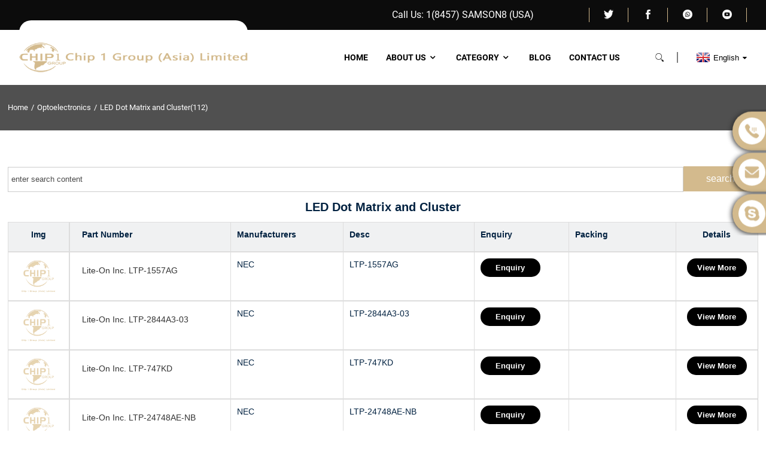

--- FILE ---
content_type: text/html; charset=utf-8
request_url: https://www.chip1-vip.com/optoelectronics/led-dot-matrix-and-cluster
body_size: 9923
content:
<!DOCTYPE html>
<html>
<head>
<!-- Google tag (gtag.js) -->
<script async src="https://www.googletagmanager.com/gtag/js?id=G-W6CH2KDNT5"></script>
<script>
  window.dataLayer = window.dataLayer || [];
  function gtag(){dataLayer.push(arguments);}
  gtag('js', new Date());

  gtag('config', 'G-W6CH2KDNT5');
</script>


    <meta http-equiv="Content-Type" content="text/html; charset=utf-8">
    <title>Page 1_LED Dot Matrix and Cluster - Independent Distributor Of Comprehensive Electronic Components - Chip 1 Group</title>
    <meta name="viewport" content="width=device-width, initial-scale=1, minimum-scale=1, maximum-scale=1">
    <base href="/"/>
    <link rel="stylesheet" type="text/css" href="/catalog/view/theme/default/stylesheet/template/style.css">
    <link rel="stylesheet" type="text/css" href="/catalog/view/theme/default/stylesheet/template/public.css">
    <link href="/catalog/view/javascript/bootstrap/css/bootstrap.min.css" rel="stylesheet" media="screen"/>
                <meta name="description" content="Buy LED Dot Matrix and Cluster online at Independent Distributor Of Comprehensive Electronic Components - Chip 1 Group, there are detailed LED Dot Matrix and Cluster classifications, recommended manufacturers and models, to help you quickly choose!"/>
                <meta name="keywords" content="LED Dot Matrix and Cluster, Optoelectronics, LED Dot Matrix and Cluster  for sell, buy LED Dot Matrix and Cluster , LED Dot Matrix and Cluster  distributor, LED Dot Matrix and Cluster  solutions, LED Dot Matrix and Cluster  suppliers"/>
                    
   <script src="/catalog/view/theme/default/stylesheet/template/js/jquery.min.js"></script>
    <script src="/catalog/view/javascript/bootstrap/js/bootstrap.min.js" type="text/javascript"></script>

    <script src="/catalog/view/javascript/format_layout.js" type="text/javascript"></script>
    <!-- Matomo -->
<script>
  var _paq = window._paq = window._paq || [];
  /* tracker methods like "setCustomDimension" should be called before "trackPageView" */
  _paq.push(['trackPageView']);
  _paq.push(['enableLinkTracking']);
  (function() {
    var u="//www.chip1-vip.com/matomo/";
    _paq.push(['setTrackerUrl', u+'matomo.php']);
    _paq.push(['setSiteId', '1']);
    var d=document, g=d.createElement('script'), s=d.getElementsByTagName('script')[0];
    g.async=true; g.src=u+'matomo.js'; s.parentNode.insertBefore(g,s);
  })();
</script>
<!-- End Matomo Code -->

</head>
<body>
  <div class="container">
 <!-- web_head start -->
    <header class="web_head index_web_head index_main_header">
      <div class="header_top">
        <div class="Gai-layout flex_row">
          <div class="header_row flex_row">
            <div class="headerTop_Text">
              <p>Call Us: 1(8457) SAMSON8 (USA)</p>
            </div>
            <ul class="header_row flex_row">
              <li><a target="_blank" href=""><img src="/catalog/view/theme/default/image/sns01.png" alt="Twitter"></a></li>
              <li><a target="_blank" href=""><img src="/catalog/view/theme/default/image/sns02.png" alt="facebook"></a></li>
              <li><a target="_blank" href=""><img src="/catalog/view/theme/default/image/sns03.png" alt="WhatsApp"></a></li>
              <li><a target="_blank" href=""><img src="/catalog/view/theme/default/image/sns04.png" alt="YouTube"></a></li>
            </ul>
          </div>
        </div>
      </div>
      <div class="head_layout Gai-layout">
        <figure class="logo"><a href="/"><img src="/image/catalog/banner/pic_01.png" alt="logo"></a></figure>
        <div class="head_flex">
          <nav class="nav_wrap">
            <ul class="head_nav">
               <nav class="nav_wrap"><ul class="head_nav"><li><a href="/">Home</a></li><li><a href="/about-chip1">About Us</a><ul class="sub-menu"><li><a href="/about-chip1">Company Profile</a></li><li><a href="/why-choose-us">Why Choose Us</a></li></ul></li><li class="has-child" id="top_onelevel_menu"><a href="/category-all">Category</a></li><li><a href="/blogs">Blog</a></li><li><a href="/contact-us">Contact Us</a></li></ul></nav> 
            </ul>
          </nav>
          <!--  -->
          <div id="btn-search" class="btn--search"></div>
          <!--change-language-->
          <div class="change-language ensemble">
            <div class="change-language-title medium-title">
              <div class="language-flag language-flag-en"><a title="English" href="javascript:;"> <b
                    class="country-flag"></b> <span>English</span> </a> </div>
            </div>
            <div class="change-language-cont sub-content"></div>
          </div>
          <!--change-language-->
        </div>
      </div>
    </header>
    <!--// web_head end -->
<!-- sys_sub_head -->
<section class="path_bar">
    <ul class="layout">
                    <li class="nav_current"><a href="/">Home</a></li>
                    <li ><a href="/optoelectronics">Optoelectronics</a></li>
                    <li ><a href="/optoelectronics/led-dot-matrix-and-cluster">LED Dot Matrix and Cluster</a>(112)</li>
            </ul>
</section>
<!-- page-layout start -->
<section class="web_main page_main">

<div class="page_title">
    <div class="layout">
    <form action="/product/search" method="get">
      <input name="search" placeholder="enter search content" class="search1"/><button class="search2">search</button>
    </form>  
      <h1 style="text-align: center;padding: 10px;">LED Dot Matrix and Cluster</h1>
    </div>
  </div>
                <div class="layout">
            <table cellpadding="0" cellspacing="0" id="products" width="100%" class="table table">
                <tbody><tr>
                    <th width="150" valign="middle" bgcolor="#f0f1f2" style="border-left:solid #ddd 1px;border-top:solid #ddd 1px;border-bottom:solid #ddd 1px;border-right:solid #ddd 1px;padding:10px"><div align="center" class="STYLE1">
                            <div align="center">Img</div>
                        </div></th>
                  
                    <th width="406" height="50" valign="middle" bgcolor="#f0f1f2" style="border-left:solid #ddd 1px;border-top:solid #ddd 1px;border-bottom:solid #ddd 1px;border-right:solid #ddd 1px;padding:10px"><div align="left" class="STYLE1" style="padding-left:10px;">Part Number</div></th>
                    <th width="242" valign="middle" bgcolor="#f0f1f2" style="border-bottom:solid #ddd 1px;border-top:solid #ddd 1px;border-right:solid #ddd 1px;padding:10px"><div align="center" class="STYLE1">
                            <div align="left">Manufacturers</div>
                        </div></th>
                    <th width="328" valign="middle" bgcolor="#f0f1f2" style="border-bottom:solid #ddd 1px;border-top:solid #ddd 1px;border-right:solid #ddd 1px;padding:10px"><div align="center" class="STYLE1">
                            <div align="left">Desc</div>
                        </div></th>
                    <th width="188" valign="middle" bgcolor="#f0f1f2" style="border-bottom:solid #ddd 1px;border-top:solid #ddd 1px;border-right:solid #ddd 1px;padding:10px"><div align="center" class="STYLE1">
                            <div align="left">Enquiry</div>
                        </div></th>

                    <th width="262" valign="middle" bgcolor="#f0f1f2" style="border-bottom:solid #ddd 1px;border-top:solid #ddd 1px;border-right:solid #ddd 1px;padding:10px"><div align="center" class="STYLE1">
                            <div align="left">Packing</div>
                        </div></th>

                    <th width="150" valign="middle" bgcolor="#f0f1f2" style="border-bottom:solid #ddd 1px;border-top:solid #ddd 1px;border-right:solid #ddd 1px;padding:10px"><div align="center" class="STYLE1">Details</div></th>
                </tr>



                                    <tr>
                        <td height="70" valign="middle" style="border-left:solid #ddd 1px;border-bottom:solid #ddd 1px;border-right:solid #ddd 1px;padding:10px">

                            <div align="center">
                                <a href="/productdetail/lite-on-inc-ltp-1557ag-121320">

                                    <img src="/image/cache/catalog/product/700x700-100x100.png" title="Lite-On Inc. LTP-1557AG" onerror="this.src='/image/no_image.png';" width="60" height="60" alt="Lite-On Inc. LTP-1557AG">

                                </a></div>                                  </td>

                     
                        <td valign="middle" style="border-left:solid #ddd 1px;border-bottom:solid #ddd 1px;border-right:solid #ddd 1px;padding:10px"><div align="left" style="padding:10px;">
                                <a href="/productdetail/lite-on-inc-ltp-1557ag-121320" class="title1">Lite-On Inc. LTP-1557AG</a>


                            </div></td>
                        <td bgcolor="#FFFFFF" style="border-bottom:solid #ddd 1px;border-right:solid #ddd 1px;padding:10px"><div align="left">NEC</div></td>
                        <td bgcolor="#FFFFFF" style="border-bottom:solid #ddd 1px;border-right:solid #ddd 1px;padding:10px">
                            <div align="left">
                                LTP-1557AG
                            </div></td>
                        <td bgcolor="#FFFFFF" style="border-bottom:solid #ddd 1px;border-right:solid #ddd 1px;padding:10px">
                        
                         <a class="inquiry_btn1" href="javascript:;"> <button type="button"  class="ccbb">&nbsp;&nbsp;Enquiry&nbsp;&nbsp;</button></a>
                        
                        </td>

                        <td bgcolor="#FFFFFF" style="border-bottom:solid #ddd 1px;border-right:solid #ddd 1px;padding:10px"><div align="left"></div></td>

                        <td width="150" bgcolor="#FFFFFF" style="border-bottom:solid #ddd 1px;border-right:solid #ccc 1px;padding:10px">

                            <style>
                                .ccbb {    cursor: pointer;
    color: #fff;
    background-color: #000;
    font-size: 13px;
    font-weight: bold;
    width: 100px;
    height: 31px;
    line-height: 29px;
    border-radius: 15px;
    border: 0;}
                                .ccbb:hover {background-color: #D3BA8D;}
                            </style>
                            <div align="center">

                                 <a href="/productdetail/lite-on-inc-ltp-1557ag-121320"> <button type="button"  class="ccbb">&nbsp;&nbsp;View More&nbsp;&nbsp;</button></a>
                            </div>
                            <div align="center"></div></td>
                    </tr>
                                    <tr>
                        <td height="70" valign="middle" style="border-left:solid #ddd 1px;border-bottom:solid #ddd 1px;border-right:solid #ddd 1px;padding:10px">

                            <div align="center">
                                <a href="/productdetail/lite-on-inc-ltp-2844a3-03-9521764">

                                    <img src="/image/cache/catalog/product/700x700-100x100.png" title="Lite-On Inc. LTP-2844A3-03" onerror="this.src='/image/no_image.png';" width="60" height="60" alt="Lite-On Inc. LTP-2844A3-03">

                                </a></div>                                  </td>

                     
                        <td valign="middle" style="border-left:solid #ddd 1px;border-bottom:solid #ddd 1px;border-right:solid #ddd 1px;padding:10px"><div align="left" style="padding:10px;">
                                <a href="/productdetail/lite-on-inc-ltp-2844a3-03-9521764" class="title1">Lite-On Inc. LTP-2844A3-03</a>


                            </div></td>
                        <td bgcolor="#FFFFFF" style="border-bottom:solid #ddd 1px;border-right:solid #ddd 1px;padding:10px"><div align="left">NEC</div></td>
                        <td bgcolor="#FFFFFF" style="border-bottom:solid #ddd 1px;border-right:solid #ddd 1px;padding:10px">
                            <div align="left">
                                LTP-2844A3-03
                            </div></td>
                        <td bgcolor="#FFFFFF" style="border-bottom:solid #ddd 1px;border-right:solid #ddd 1px;padding:10px">
                        
                         <a class="inquiry_btn1" href="javascript:;"> <button type="button"  class="ccbb">&nbsp;&nbsp;Enquiry&nbsp;&nbsp;</button></a>
                        
                        </td>

                        <td bgcolor="#FFFFFF" style="border-bottom:solid #ddd 1px;border-right:solid #ddd 1px;padding:10px"><div align="left"></div></td>

                        <td width="150" bgcolor="#FFFFFF" style="border-bottom:solid #ddd 1px;border-right:solid #ccc 1px;padding:10px">

                            <style>
                                .ccbb {    cursor: pointer;
    color: #fff;
    background-color: #000;
    font-size: 13px;
    font-weight: bold;
    width: 100px;
    height: 31px;
    line-height: 29px;
    border-radius: 15px;
    border: 0;}
                                .ccbb:hover {background-color: #D3BA8D;}
                            </style>
                            <div align="center">

                                 <a href="/productdetail/lite-on-inc-ltp-2844a3-03-9521764"> <button type="button"  class="ccbb">&nbsp;&nbsp;View More&nbsp;&nbsp;</button></a>
                            </div>
                            <div align="center"></div></td>
                    </tr>
                                    <tr>
                        <td height="70" valign="middle" style="border-left:solid #ddd 1px;border-bottom:solid #ddd 1px;border-right:solid #ddd 1px;padding:10px">

                            <div align="center">
                                <a href="/productdetail/lite-on-inc-ltp-747kd-3199310">

                                    <img src="/image/cache/catalog/product/700x700-100x100.png" title="Lite-On Inc. LTP-747KD" onerror="this.src='/image/no_image.png';" width="60" height="60" alt="Lite-On Inc. LTP-747KD">

                                </a></div>                                  </td>

                     
                        <td valign="middle" style="border-left:solid #ddd 1px;border-bottom:solid #ddd 1px;border-right:solid #ddd 1px;padding:10px"><div align="left" style="padding:10px;">
                                <a href="/productdetail/lite-on-inc-ltp-747kd-3199310" class="title1">Lite-On Inc. LTP-747KD</a>


                            </div></td>
                        <td bgcolor="#FFFFFF" style="border-bottom:solid #ddd 1px;border-right:solid #ddd 1px;padding:10px"><div align="left">NEC</div></td>
                        <td bgcolor="#FFFFFF" style="border-bottom:solid #ddd 1px;border-right:solid #ddd 1px;padding:10px">
                            <div align="left">
                                LTP-747KD
                            </div></td>
                        <td bgcolor="#FFFFFF" style="border-bottom:solid #ddd 1px;border-right:solid #ddd 1px;padding:10px">
                        
                         <a class="inquiry_btn1" href="javascript:;"> <button type="button"  class="ccbb">&nbsp;&nbsp;Enquiry&nbsp;&nbsp;</button></a>
                        
                        </td>

                        <td bgcolor="#FFFFFF" style="border-bottom:solid #ddd 1px;border-right:solid #ddd 1px;padding:10px"><div align="left"></div></td>

                        <td width="150" bgcolor="#FFFFFF" style="border-bottom:solid #ddd 1px;border-right:solid #ccc 1px;padding:10px">

                            <style>
                                .ccbb {    cursor: pointer;
    color: #fff;
    background-color: #000;
    font-size: 13px;
    font-weight: bold;
    width: 100px;
    height: 31px;
    line-height: 29px;
    border-radius: 15px;
    border: 0;}
                                .ccbb:hover {background-color: #D3BA8D;}
                            </style>
                            <div align="center">

                                 <a href="/productdetail/lite-on-inc-ltp-747kd-3199310"> <button type="button"  class="ccbb">&nbsp;&nbsp;View More&nbsp;&nbsp;</button></a>
                            </div>
                            <div align="center"></div></td>
                    </tr>
                                    <tr>
                        <td height="70" valign="middle" style="border-left:solid #ddd 1px;border-bottom:solid #ddd 1px;border-right:solid #ddd 1px;padding:10px">

                            <div align="center">
                                <a href="/productdetail/lite-on-inc-ltp-24748ae-nb-9521755">

                                    <img src="/image/cache/catalog/product/700x700-100x100.png" title="Lite-On Inc. LTP-24748AE-NB" onerror="this.src='/image/no_image.png';" width="60" height="60" alt="Lite-On Inc. LTP-24748AE-NB">

                                </a></div>                                  </td>

                     
                        <td valign="middle" style="border-left:solid #ddd 1px;border-bottom:solid #ddd 1px;border-right:solid #ddd 1px;padding:10px"><div align="left" style="padding:10px;">
                                <a href="/productdetail/lite-on-inc-ltp-24748ae-nb-9521755" class="title1">Lite-On Inc. LTP-24748AE-NB</a>


                            </div></td>
                        <td bgcolor="#FFFFFF" style="border-bottom:solid #ddd 1px;border-right:solid #ddd 1px;padding:10px"><div align="left">NEC</div></td>
                        <td bgcolor="#FFFFFF" style="border-bottom:solid #ddd 1px;border-right:solid #ddd 1px;padding:10px">
                            <div align="left">
                                LTP-24748AE-NB
                            </div></td>
                        <td bgcolor="#FFFFFF" style="border-bottom:solid #ddd 1px;border-right:solid #ddd 1px;padding:10px">
                        
                         <a class="inquiry_btn1" href="javascript:;"> <button type="button"  class="ccbb">&nbsp;&nbsp;Enquiry&nbsp;&nbsp;</button></a>
                        
                        </td>

                        <td bgcolor="#FFFFFF" style="border-bottom:solid #ddd 1px;border-right:solid #ddd 1px;padding:10px"><div align="left"></div></td>

                        <td width="150" bgcolor="#FFFFFF" style="border-bottom:solid #ddd 1px;border-right:solid #ccc 1px;padding:10px">

                            <style>
                                .ccbb {    cursor: pointer;
    color: #fff;
    background-color: #000;
    font-size: 13px;
    font-weight: bold;
    width: 100px;
    height: 31px;
    line-height: 29px;
    border-radius: 15px;
    border: 0;}
                                .ccbb:hover {background-color: #D3BA8D;}
                            </style>
                            <div align="center">

                                 <a href="/productdetail/lite-on-inc-ltp-24748ae-nb-9521755"> <button type="button"  class="ccbb">&nbsp;&nbsp;View More&nbsp;&nbsp;</button></a>
                            </div>
                            <div align="center"></div></td>
                    </tr>
                                    <tr>
                        <td height="70" valign="middle" style="border-left:solid #ddd 1px;border-bottom:solid #ddd 1px;border-right:solid #ddd 1px;padding:10px">

                            <div align="center">
                                <a href="/productdetail/lite-on-inc-ltp-2458aa-3199245">

                                    <img src="/image/cache/catalog/product/700x700-100x100.png" title="Lite-On Inc. LTP-2458AA" onerror="this.src='/image/no_image.png';" width="60" height="60" alt="Lite-On Inc. LTP-2458AA">

                                </a></div>                                  </td>

                     
                        <td valign="middle" style="border-left:solid #ddd 1px;border-bottom:solid #ddd 1px;border-right:solid #ddd 1px;padding:10px"><div align="left" style="padding:10px;">
                                <a href="/productdetail/lite-on-inc-ltp-2458aa-3199245" class="title1">Lite-On Inc. LTP-2458AA</a>


                            </div></td>
                        <td bgcolor="#FFFFFF" style="border-bottom:solid #ddd 1px;border-right:solid #ddd 1px;padding:10px"><div align="left">NEC</div></td>
                        <td bgcolor="#FFFFFF" style="border-bottom:solid #ddd 1px;border-right:solid #ddd 1px;padding:10px">
                            <div align="left">
                                LTP-2458AA
                            </div></td>
                        <td bgcolor="#FFFFFF" style="border-bottom:solid #ddd 1px;border-right:solid #ddd 1px;padding:10px">
                        
                         <a class="inquiry_btn1" href="javascript:;"> <button type="button"  class="ccbb">&nbsp;&nbsp;Enquiry&nbsp;&nbsp;</button></a>
                        
                        </td>

                        <td bgcolor="#FFFFFF" style="border-bottom:solid #ddd 1px;border-right:solid #ddd 1px;padding:10px"><div align="left"></div></td>

                        <td width="150" bgcolor="#FFFFFF" style="border-bottom:solid #ddd 1px;border-right:solid #ccc 1px;padding:10px">

                            <style>
                                .ccbb {    cursor: pointer;
    color: #fff;
    background-color: #000;
    font-size: 13px;
    font-weight: bold;
    width: 100px;
    height: 31px;
    line-height: 29px;
    border-radius: 15px;
    border: 0;}
                                .ccbb:hover {background-color: #D3BA8D;}
                            </style>
                            <div align="center">

                                 <a href="/productdetail/lite-on-inc-ltp-2458aa-3199245"> <button type="button"  class="ccbb">&nbsp;&nbsp;View More&nbsp;&nbsp;</button></a>
                            </div>
                            <div align="center"></div></td>
                    </tr>
                                    <tr>
                        <td height="70" valign="middle" style="border-left:solid #ddd 1px;border-bottom:solid #ddd 1px;border-right:solid #ddd 1px;padding:10px">

                            <div align="center">
                                <a href="/productdetail/lite-on-inc-ltp-2088ac-3199229">

                                    <img src="/image/cache/catalog/product/700x700-100x100.png" title="Lite-On Inc. LTP-2088AC" onerror="this.src='/image/no_image.png';" width="60" height="60" alt="Lite-On Inc. LTP-2088AC">

                                </a></div>                                  </td>

                     
                        <td valign="middle" style="border-left:solid #ddd 1px;border-bottom:solid #ddd 1px;border-right:solid #ddd 1px;padding:10px"><div align="left" style="padding:10px;">
                                <a href="/productdetail/lite-on-inc-ltp-2088ac-3199229" class="title1">Lite-On Inc. LTP-2088AC</a>


                            </div></td>
                        <td bgcolor="#FFFFFF" style="border-bottom:solid #ddd 1px;border-right:solid #ddd 1px;padding:10px"><div align="left">NEC</div></td>
                        <td bgcolor="#FFFFFF" style="border-bottom:solid #ddd 1px;border-right:solid #ddd 1px;padding:10px">
                            <div align="left">
                                LTP-2088AC
                            </div></td>
                        <td bgcolor="#FFFFFF" style="border-bottom:solid #ddd 1px;border-right:solid #ddd 1px;padding:10px">
                        
                         <a class="inquiry_btn1" href="javascript:;"> <button type="button"  class="ccbb">&nbsp;&nbsp;Enquiry&nbsp;&nbsp;</button></a>
                        
                        </td>

                        <td bgcolor="#FFFFFF" style="border-bottom:solid #ddd 1px;border-right:solid #ddd 1px;padding:10px"><div align="left"></div></td>

                        <td width="150" bgcolor="#FFFFFF" style="border-bottom:solid #ddd 1px;border-right:solid #ccc 1px;padding:10px">

                            <style>
                                .ccbb {    cursor: pointer;
    color: #fff;
    background-color: #000;
    font-size: 13px;
    font-weight: bold;
    width: 100px;
    height: 31px;
    line-height: 29px;
    border-radius: 15px;
    border: 0;}
                                .ccbb:hover {background-color: #D3BA8D;}
                            </style>
                            <div align="center">

                                 <a href="/productdetail/lite-on-inc-ltp-2088ac-3199229"> <button type="button"  class="ccbb">&nbsp;&nbsp;View More&nbsp;&nbsp;</button></a>
                            </div>
                            <div align="center"></div></td>
                    </tr>
                                    <tr>
                        <td height="70" valign="middle" style="border-left:solid #ddd 1px;border-bottom:solid #ddd 1px;border-right:solid #ddd 1px;padding:10px">

                            <div align="center">
                                <a href="/productdetail/lite-on-inc-ltp-1357aa-nb-9521734">

                                    <img src="/image/cache/catalog/product/700x700-100x100.png" title="Lite-On Inc. LTP-1357AA-NB" onerror="this.src='/image/no_image.png';" width="60" height="60" alt="Lite-On Inc. LTP-1357AA-NB">

                                </a></div>                                  </td>

                     
                        <td valign="middle" style="border-left:solid #ddd 1px;border-bottom:solid #ddd 1px;border-right:solid #ddd 1px;padding:10px"><div align="left" style="padding:10px;">
                                <a href="/productdetail/lite-on-inc-ltp-1357aa-nb-9521734" class="title1">Lite-On Inc. LTP-1357AA-NB</a>


                            </div></td>
                        <td bgcolor="#FFFFFF" style="border-bottom:solid #ddd 1px;border-right:solid #ddd 1px;padding:10px"><div align="left">NEC</div></td>
                        <td bgcolor="#FFFFFF" style="border-bottom:solid #ddd 1px;border-right:solid #ddd 1px;padding:10px">
                            <div align="left">
                                LTP-1357AA-NB
                            </div></td>
                        <td bgcolor="#FFFFFF" style="border-bottom:solid #ddd 1px;border-right:solid #ddd 1px;padding:10px">
                        
                         <a class="inquiry_btn1" href="javascript:;"> <button type="button"  class="ccbb">&nbsp;&nbsp;Enquiry&nbsp;&nbsp;</button></a>
                        
                        </td>

                        <td bgcolor="#FFFFFF" style="border-bottom:solid #ddd 1px;border-right:solid #ddd 1px;padding:10px"><div align="left"></div></td>

                        <td width="150" bgcolor="#FFFFFF" style="border-bottom:solid #ddd 1px;border-right:solid #ccc 1px;padding:10px">

                            <style>
                                .ccbb {    cursor: pointer;
    color: #fff;
    background-color: #000;
    font-size: 13px;
    font-weight: bold;
    width: 100px;
    height: 31px;
    line-height: 29px;
    border-radius: 15px;
    border: 0;}
                                .ccbb:hover {background-color: #D3BA8D;}
                            </style>
                            <div align="center">

                                 <a href="/productdetail/lite-on-inc-ltp-1357aa-nb-9521734"> <button type="button"  class="ccbb">&nbsp;&nbsp;View More&nbsp;&nbsp;</button></a>
                            </div>
                            <div align="center"></div></td>
                    </tr>
                                    <tr>
                        <td height="70" valign="middle" style="border-left:solid #ddd 1px;border-bottom:solid #ddd 1px;border-right:solid #ddd 1px;padding:10px">

                            <div align="center">
                                <a href="/productdetail/lite-on-inc-ltp-14158ag-3199200">

                                    <img src="/image/cache/catalog/product/700x700-100x100.png" title="Lite-On Inc. LTP-14158AG" onerror="this.src='/image/no_image.png';" width="60" height="60" alt="Lite-On Inc. LTP-14158AG">

                                </a></div>                                  </td>

                     
                        <td valign="middle" style="border-left:solid #ddd 1px;border-bottom:solid #ddd 1px;border-right:solid #ddd 1px;padding:10px"><div align="left" style="padding:10px;">
                                <a href="/productdetail/lite-on-inc-ltp-14158ag-3199200" class="title1">Lite-On Inc. LTP-14158AG</a>


                            </div></td>
                        <td bgcolor="#FFFFFF" style="border-bottom:solid #ddd 1px;border-right:solid #ddd 1px;padding:10px"><div align="left">NEC</div></td>
                        <td bgcolor="#FFFFFF" style="border-bottom:solid #ddd 1px;border-right:solid #ddd 1px;padding:10px">
                            <div align="left">
                                LTP-14158AG
                            </div></td>
                        <td bgcolor="#FFFFFF" style="border-bottom:solid #ddd 1px;border-right:solid #ddd 1px;padding:10px">
                        
                         <a class="inquiry_btn1" href="javascript:;"> <button type="button"  class="ccbb">&nbsp;&nbsp;Enquiry&nbsp;&nbsp;</button></a>
                        
                        </td>

                        <td bgcolor="#FFFFFF" style="border-bottom:solid #ddd 1px;border-right:solid #ddd 1px;padding:10px"><div align="left"></div></td>

                        <td width="150" bgcolor="#FFFFFF" style="border-bottom:solid #ddd 1px;border-right:solid #ccc 1px;padding:10px">

                            <style>
                                .ccbb {    cursor: pointer;
    color: #fff;
    background-color: #000;
    font-size: 13px;
    font-weight: bold;
    width: 100px;
    height: 31px;
    line-height: 29px;
    border-radius: 15px;
    border: 0;}
                                .ccbb:hover {background-color: #D3BA8D;}
                            </style>
                            <div align="center">

                                 <a href="/productdetail/lite-on-inc-ltp-14158ag-3199200"> <button type="button"  class="ccbb">&nbsp;&nbsp;View More&nbsp;&nbsp;</button></a>
                            </div>
                            <div align="center"></div></td>
                    </tr>
                                    <tr>
                        <td height="70" valign="middle" style="border-left:solid #ddd 1px;border-bottom:solid #ddd 1px;border-right:solid #ddd 1px;padding:10px">

                            <div align="center">
                                <a href="/productdetail/lite-on-inc-ltp-2c44f-01-3199250">

                                    <img src="/image/cache/catalog/product/700x700-100x100.png" title="Lite-On Inc. LTP-2C44F-01" onerror="this.src='/image/no_image.png';" width="60" height="60" alt="Lite-On Inc. LTP-2C44F-01">

                                </a></div>                                  </td>

                     
                        <td valign="middle" style="border-left:solid #ddd 1px;border-bottom:solid #ddd 1px;border-right:solid #ddd 1px;padding:10px"><div align="left" style="padding:10px;">
                                <a href="/productdetail/lite-on-inc-ltp-2c44f-01-3199250" class="title1">Lite-On Inc. LTP-2C44F-01</a>


                            </div></td>
                        <td bgcolor="#FFFFFF" style="border-bottom:solid #ddd 1px;border-right:solid #ddd 1px;padding:10px"><div align="left">NEC</div></td>
                        <td bgcolor="#FFFFFF" style="border-bottom:solid #ddd 1px;border-right:solid #ddd 1px;padding:10px">
                            <div align="left">
                                LTP-2C44F-01
                            </div></td>
                        <td bgcolor="#FFFFFF" style="border-bottom:solid #ddd 1px;border-right:solid #ddd 1px;padding:10px">
                        
                         <a class="inquiry_btn1" href="javascript:;"> <button type="button"  class="ccbb">&nbsp;&nbsp;Enquiry&nbsp;&nbsp;</button></a>
                        
                        </td>

                        <td bgcolor="#FFFFFF" style="border-bottom:solid #ddd 1px;border-right:solid #ddd 1px;padding:10px"><div align="left"></div></td>

                        <td width="150" bgcolor="#FFFFFF" style="border-bottom:solid #ddd 1px;border-right:solid #ccc 1px;padding:10px">

                            <style>
                                .ccbb {    cursor: pointer;
    color: #fff;
    background-color: #000;
    font-size: 13px;
    font-weight: bold;
    width: 100px;
    height: 31px;
    line-height: 29px;
    border-radius: 15px;
    border: 0;}
                                .ccbb:hover {background-color: #D3BA8D;}
                            </style>
                            <div align="center">

                                 <a href="/productdetail/lite-on-inc-ltp-2c44f-01-3199250"> <button type="button"  class="ccbb">&nbsp;&nbsp;View More&nbsp;&nbsp;</button></a>
                            </div>
                            <div align="center"></div></td>
                    </tr>
                                    <tr>
                        <td height="70" valign="middle" style="border-left:solid #ddd 1px;border-bottom:solid #ddd 1px;border-right:solid #ddd 1px;padding:10px">

                            <div align="center">
                                <a href="/productdetail/lite-on-inc-ltp-5318fam-9521772">

                                    <img src="/image/cache/catalog/product/700x700-100x100.png" title="Lite-On Inc. LTP-5318FAM" onerror="this.src='/image/no_image.png';" width="60" height="60" alt="Lite-On Inc. LTP-5318FAM">

                                </a></div>                                  </td>

                     
                        <td valign="middle" style="border-left:solid #ddd 1px;border-bottom:solid #ddd 1px;border-right:solid #ddd 1px;padding:10px"><div align="left" style="padding:10px;">
                                <a href="/productdetail/lite-on-inc-ltp-5318fam-9521772" class="title1">Lite-On Inc. LTP-5318FAM</a>


                            </div></td>
                        <td bgcolor="#FFFFFF" style="border-bottom:solid #ddd 1px;border-right:solid #ddd 1px;padding:10px"><div align="left">NEC</div></td>
                        <td bgcolor="#FFFFFF" style="border-bottom:solid #ddd 1px;border-right:solid #ddd 1px;padding:10px">
                            <div align="left">
                                LTP-5318FAM
                            </div></td>
                        <td bgcolor="#FFFFFF" style="border-bottom:solid #ddd 1px;border-right:solid #ddd 1px;padding:10px">
                        
                         <a class="inquiry_btn1" href="javascript:;"> <button type="button"  class="ccbb">&nbsp;&nbsp;Enquiry&nbsp;&nbsp;</button></a>
                        
                        </td>

                        <td bgcolor="#FFFFFF" style="border-bottom:solid #ddd 1px;border-right:solid #ddd 1px;padding:10px"><div align="left"></div></td>

                        <td width="150" bgcolor="#FFFFFF" style="border-bottom:solid #ddd 1px;border-right:solid #ccc 1px;padding:10px">

                            <style>
                                .ccbb {    cursor: pointer;
    color: #fff;
    background-color: #000;
    font-size: 13px;
    font-weight: bold;
    width: 100px;
    height: 31px;
    line-height: 29px;
    border-radius: 15px;
    border: 0;}
                                .ccbb:hover {background-color: #D3BA8D;}
                            </style>
                            <div align="center">

                                 <a href="/productdetail/lite-on-inc-ltp-5318fam-9521772"> <button type="button"  class="ccbb">&nbsp;&nbsp;View More&nbsp;&nbsp;</button></a>
                            </div>
                            <div align="center"></div></td>
                    </tr>
                                    <tr>
                        <td height="70" valign="middle" style="border-left:solid #ddd 1px;border-bottom:solid #ddd 1px;border-right:solid #ddd 1px;padding:10px">

                            <div align="center">
                                <a href="/productdetail/lite-on-inc-ltp-18088e-1196269">

                                    <img src="/image/cache/catalog/product/700x700-100x100.png" title="Lite-On Inc. LTP-18088E" onerror="this.src='/image/no_image.png';" width="60" height="60" alt="Lite-On Inc. LTP-18088E">

                                </a></div>                                  </td>

                     
                        <td valign="middle" style="border-left:solid #ddd 1px;border-bottom:solid #ddd 1px;border-right:solid #ddd 1px;padding:10px"><div align="left" style="padding:10px;">
                                <a href="/productdetail/lite-on-inc-ltp-18088e-1196269" class="title1">Lite-On Inc. LTP-18088E</a>


                            </div></td>
                        <td bgcolor="#FFFFFF" style="border-bottom:solid #ddd 1px;border-right:solid #ddd 1px;padding:10px"><div align="left">NEC</div></td>
                        <td bgcolor="#FFFFFF" style="border-bottom:solid #ddd 1px;border-right:solid #ddd 1px;padding:10px">
                            <div align="left">
                                LTP-18088E
                            </div></td>
                        <td bgcolor="#FFFFFF" style="border-bottom:solid #ddd 1px;border-right:solid #ddd 1px;padding:10px">
                        
                         <a class="inquiry_btn1" href="javascript:;"> <button type="button"  class="ccbb">&nbsp;&nbsp;Enquiry&nbsp;&nbsp;</button></a>
                        
                        </td>

                        <td bgcolor="#FFFFFF" style="border-bottom:solid #ddd 1px;border-right:solid #ddd 1px;padding:10px"><div align="left"></div></td>

                        <td width="150" bgcolor="#FFFFFF" style="border-bottom:solid #ddd 1px;border-right:solid #ccc 1px;padding:10px">

                            <style>
                                .ccbb {    cursor: pointer;
    color: #fff;
    background-color: #000;
    font-size: 13px;
    font-weight: bold;
    width: 100px;
    height: 31px;
    line-height: 29px;
    border-radius: 15px;
    border: 0;}
                                .ccbb:hover {background-color: #D3BA8D;}
                            </style>
                            <div align="center">

                                 <a href="/productdetail/lite-on-inc-ltp-18088e-1196269"> <button type="button"  class="ccbb">&nbsp;&nbsp;View More&nbsp;&nbsp;</button></a>
                            </div>
                            <div align="center"></div></td>
                    </tr>
                                    <tr>
                        <td height="70" valign="middle" style="border-left:solid #ddd 1px;border-bottom:solid #ddd 1px;border-right:solid #ddd 1px;padding:10px">

                            <div align="center">
                                <a href="/productdetail/lite-on-inc-ltp-2558aa-01-9521756">

                                    <img src="/image/cache/catalog/product/700x700-100x100.png" title="Lite-On Inc. LTP-2558AA-01" onerror="this.src='/image/no_image.png';" width="60" height="60" alt="Lite-On Inc. LTP-2558AA-01">

                                </a></div>                                  </td>

                     
                        <td valign="middle" style="border-left:solid #ddd 1px;border-bottom:solid #ddd 1px;border-right:solid #ddd 1px;padding:10px"><div align="left" style="padding:10px;">
                                <a href="/productdetail/lite-on-inc-ltp-2558aa-01-9521756" class="title1">Lite-On Inc. LTP-2558AA-01</a>


                            </div></td>
                        <td bgcolor="#FFFFFF" style="border-bottom:solid #ddd 1px;border-right:solid #ddd 1px;padding:10px"><div align="left">NEC</div></td>
                        <td bgcolor="#FFFFFF" style="border-bottom:solid #ddd 1px;border-right:solid #ddd 1px;padding:10px">
                            <div align="left">
                                LTP-2558AA-01
                            </div></td>
                        <td bgcolor="#FFFFFF" style="border-bottom:solid #ddd 1px;border-right:solid #ddd 1px;padding:10px">
                        
                         <a class="inquiry_btn1" href="javascript:;"> <button type="button"  class="ccbb">&nbsp;&nbsp;Enquiry&nbsp;&nbsp;</button></a>
                        
                        </td>

                        <td bgcolor="#FFFFFF" style="border-bottom:solid #ddd 1px;border-right:solid #ddd 1px;padding:10px"><div align="left"></div></td>

                        <td width="150" bgcolor="#FFFFFF" style="border-bottom:solid #ddd 1px;border-right:solid #ccc 1px;padding:10px">

                            <style>
                                .ccbb {    cursor: pointer;
    color: #fff;
    background-color: #000;
    font-size: 13px;
    font-weight: bold;
    width: 100px;
    height: 31px;
    line-height: 29px;
    border-radius: 15px;
    border: 0;}
                                .ccbb:hover {background-color: #D3BA8D;}
                            </style>
                            <div align="center">

                                 <a href="/productdetail/lite-on-inc-ltp-2558aa-01-9521756"> <button type="button"  class="ccbb">&nbsp;&nbsp;View More&nbsp;&nbsp;</button></a>
                            </div>
                            <div align="center"></div></td>
                    </tr>
                                    <tr>
                        <td height="70" valign="middle" style="border-left:solid #ddd 1px;border-bottom:solid #ddd 1px;border-right:solid #ddd 1px;padding:10px">

                            <div align="center">
                                <a href="/productdetail/lite-on-inc-ltp-2158ae-3199238">

                                    <img src="/image/cache/catalog/product/700x700-100x100.png" title="Lite-On Inc. LTP-2158AE" onerror="this.src='/image/no_image.png';" width="60" height="60" alt="Lite-On Inc. LTP-2158AE">

                                </a></div>                                  </td>

                     
                        <td valign="middle" style="border-left:solid #ddd 1px;border-bottom:solid #ddd 1px;border-right:solid #ddd 1px;padding:10px"><div align="left" style="padding:10px;">
                                <a href="/productdetail/lite-on-inc-ltp-2158ae-3199238" class="title1">Lite-On Inc. LTP-2158AE</a>


                            </div></td>
                        <td bgcolor="#FFFFFF" style="border-bottom:solid #ddd 1px;border-right:solid #ddd 1px;padding:10px"><div align="left">NEC</div></td>
                        <td bgcolor="#FFFFFF" style="border-bottom:solid #ddd 1px;border-right:solid #ddd 1px;padding:10px">
                            <div align="left">
                                LTP-2158AE
                            </div></td>
                        <td bgcolor="#FFFFFF" style="border-bottom:solid #ddd 1px;border-right:solid #ddd 1px;padding:10px">
                        
                         <a class="inquiry_btn1" href="javascript:;"> <button type="button"  class="ccbb">&nbsp;&nbsp;Enquiry&nbsp;&nbsp;</button></a>
                        
                        </td>

                        <td bgcolor="#FFFFFF" style="border-bottom:solid #ddd 1px;border-right:solid #ddd 1px;padding:10px"><div align="left"></div></td>

                        <td width="150" bgcolor="#FFFFFF" style="border-bottom:solid #ddd 1px;border-right:solid #ccc 1px;padding:10px">

                            <style>
                                .ccbb {    cursor: pointer;
    color: #fff;
    background-color: #000;
    font-size: 13px;
    font-weight: bold;
    width: 100px;
    height: 31px;
    line-height: 29px;
    border-radius: 15px;
    border: 0;}
                                .ccbb:hover {background-color: #D3BA8D;}
                            </style>
                            <div align="center">

                                 <a href="/productdetail/lite-on-inc-ltp-2158ae-3199238"> <button type="button"  class="ccbb">&nbsp;&nbsp;View More&nbsp;&nbsp;</button></a>
                            </div>
                            <div align="center"></div></td>
                    </tr>
                                    <tr>
                        <td height="70" valign="middle" style="border-left:solid #ddd 1px;border-bottom:solid #ddd 1px;border-right:solid #ddd 1px;padding:10px">

                            <div align="center">
                                <a href="/productdetail/lite-on-inc-ltp-1257aa-nb-9521733">

                                    <img src="/image/cache/catalog/product/700x700-100x100.png" title="Lite-On Inc. LTP-1257AA-NB" onerror="this.src='/image/no_image.png';" width="60" height="60" alt="Lite-On Inc. LTP-1257AA-NB">

                                </a></div>                                  </td>

                     
                        <td valign="middle" style="border-left:solid #ddd 1px;border-bottom:solid #ddd 1px;border-right:solid #ddd 1px;padding:10px"><div align="left" style="padding:10px;">
                                <a href="/productdetail/lite-on-inc-ltp-1257aa-nb-9521733" class="title1">Lite-On Inc. LTP-1257AA-NB</a>


                            </div></td>
                        <td bgcolor="#FFFFFF" style="border-bottom:solid #ddd 1px;border-right:solid #ddd 1px;padding:10px"><div align="left">NEC</div></td>
                        <td bgcolor="#FFFFFF" style="border-bottom:solid #ddd 1px;border-right:solid #ddd 1px;padding:10px">
                            <div align="left">
                                LTP-1257AA-NB
                            </div></td>
                        <td bgcolor="#FFFFFF" style="border-bottom:solid #ddd 1px;border-right:solid #ddd 1px;padding:10px">
                        
                         <a class="inquiry_btn1" href="javascript:;"> <button type="button"  class="ccbb">&nbsp;&nbsp;Enquiry&nbsp;&nbsp;</button></a>
                        
                        </td>

                        <td bgcolor="#FFFFFF" style="border-bottom:solid #ddd 1px;border-right:solid #ddd 1px;padding:10px"><div align="left"></div></td>

                        <td width="150" bgcolor="#FFFFFF" style="border-bottom:solid #ddd 1px;border-right:solid #ccc 1px;padding:10px">

                            <style>
                                .ccbb {    cursor: pointer;
    color: #fff;
    background-color: #000;
    font-size: 13px;
    font-weight: bold;
    width: 100px;
    height: 31px;
    line-height: 29px;
    border-radius: 15px;
    border: 0;}
                                .ccbb:hover {background-color: #D3BA8D;}
                            </style>
                            <div align="center">

                                 <a href="/productdetail/lite-on-inc-ltp-1257aa-nb-9521733"> <button type="button"  class="ccbb">&nbsp;&nbsp;View More&nbsp;&nbsp;</button></a>
                            </div>
                            <div align="center"></div></td>
                    </tr>
                                    <tr>
                        <td height="70" valign="middle" style="border-left:solid #ddd 1px;border-bottom:solid #ddd 1px;border-right:solid #ddd 1px;padding:10px">

                            <div align="center">
                                <a href="/productdetail/lite-on-inc-ltp-2157ag-121333">

                                    <img src="/image/cache/catalog/product/700x700-100x100.png" title="Lite-On Inc. LTP-2157AG" onerror="this.src='/image/no_image.png';" width="60" height="60" alt="Lite-On Inc. LTP-2157AG">

                                </a></div>                                  </td>

                     
                        <td valign="middle" style="border-left:solid #ddd 1px;border-bottom:solid #ddd 1px;border-right:solid #ddd 1px;padding:10px"><div align="left" style="padding:10px;">
                                <a href="/productdetail/lite-on-inc-ltp-2157ag-121333" class="title1">Lite-On Inc. LTP-2157AG</a>


                            </div></td>
                        <td bgcolor="#FFFFFF" style="border-bottom:solid #ddd 1px;border-right:solid #ddd 1px;padding:10px"><div align="left">NEC</div></td>
                        <td bgcolor="#FFFFFF" style="border-bottom:solid #ddd 1px;border-right:solid #ddd 1px;padding:10px">
                            <div align="left">
                                LTP-2157AG
                            </div></td>
                        <td bgcolor="#FFFFFF" style="border-bottom:solid #ddd 1px;border-right:solid #ddd 1px;padding:10px">
                        
                         <a class="inquiry_btn1" href="javascript:;"> <button type="button"  class="ccbb">&nbsp;&nbsp;Enquiry&nbsp;&nbsp;</button></a>
                        
                        </td>

                        <td bgcolor="#FFFFFF" style="border-bottom:solid #ddd 1px;border-right:solid #ddd 1px;padding:10px"><div align="left"></div></td>

                        <td width="150" bgcolor="#FFFFFF" style="border-bottom:solid #ddd 1px;border-right:solid #ccc 1px;padding:10px">

                            <style>
                                .ccbb {    cursor: pointer;
    color: #fff;
    background-color: #000;
    font-size: 13px;
    font-weight: bold;
    width: 100px;
    height: 31px;
    line-height: 29px;
    border-radius: 15px;
    border: 0;}
                                .ccbb:hover {background-color: #D3BA8D;}
                            </style>
                            <div align="center">

                                 <a href="/productdetail/lite-on-inc-ltp-2157ag-121333"> <button type="button"  class="ccbb">&nbsp;&nbsp;View More&nbsp;&nbsp;</button></a>
                            </div>
                            <div align="center"></div></td>
                    </tr>
                                    <tr>
                        <td height="70" valign="middle" style="border-left:solid #ddd 1px;border-bottom:solid #ddd 1px;border-right:solid #ddd 1px;padding:10px">

                            <div align="center">
                                <a href="/productdetail/lite-on-inc-ltp-305hr-3199251">

                                    <img src="/product/product/download?url=VnU1V3ptQ3JZTU5PTEpIMFRKRkh4VDNkOHc1aUROcTNDbEZYVWxQOTQ0QkZkZ1g0QzQxUTFJS2pENnVaNmdScGY0TC81TVh2VnptQ2tZYk55K0lMSWE3TzFUR3M4Y3B5TmljdUJ1U1RscVk9" title="Lite-On Inc. LTP-305HR" onerror="this.src='/image/no_image.png';" width="60" height="60" alt="Lite-On Inc. LTP-305HR">

                                </a></div>                                  </td>

                     
                        <td valign="middle" style="border-left:solid #ddd 1px;border-bottom:solid #ddd 1px;border-right:solid #ddd 1px;padding:10px"><div align="left" style="padding:10px;">
                                <a href="/productdetail/lite-on-inc-ltp-305hr-3199251" class="title1">Lite-On Inc. LTP-305HR</a>


                            </div></td>
                        <td bgcolor="#FFFFFF" style="border-bottom:solid #ddd 1px;border-right:solid #ddd 1px;padding:10px"><div align="left">NEC</div></td>
                        <td bgcolor="#FFFFFF" style="border-bottom:solid #ddd 1px;border-right:solid #ddd 1px;padding:10px">
                            <div align="left">
                                LTP-305HR
                            </div></td>
                        <td bgcolor="#FFFFFF" style="border-bottom:solid #ddd 1px;border-right:solid #ddd 1px;padding:10px">
                        
                         <a class="inquiry_btn1" href="javascript:;"> <button type="button"  class="ccbb">&nbsp;&nbsp;Enquiry&nbsp;&nbsp;</button></a>
                        
                        </td>

                        <td bgcolor="#FFFFFF" style="border-bottom:solid #ddd 1px;border-right:solid #ddd 1px;padding:10px"><div align="left"></div></td>

                        <td width="150" bgcolor="#FFFFFF" style="border-bottom:solid #ddd 1px;border-right:solid #ccc 1px;padding:10px">

                            <style>
                                .ccbb {    cursor: pointer;
    color: #fff;
    background-color: #000;
    font-size: 13px;
    font-weight: bold;
    width: 100px;
    height: 31px;
    line-height: 29px;
    border-radius: 15px;
    border: 0;}
                                .ccbb:hover {background-color: #D3BA8D;}
                            </style>
                            <div align="center">

                                 <a href="/productdetail/lite-on-inc-ltp-305hr-3199251"> <button type="button"  class="ccbb">&nbsp;&nbsp;View More&nbsp;&nbsp;</button></a>
                            </div>
                            <div align="center"></div></td>
                    </tr>
                                    <tr>
                        <td height="70" valign="middle" style="border-left:solid #ddd 1px;border-bottom:solid #ddd 1px;border-right:solid #ddd 1px;padding:10px">

                            <div align="center">
                                <a href="/productdetail/lite-on-inc-ltp-2844a3-3199249">

                                    <img src="/image/cache/catalog/product/700x700-100x100.png" title="Lite-On Inc. LTP-2844A3" onerror="this.src='/image/no_image.png';" width="60" height="60" alt="Lite-On Inc. LTP-2844A3">

                                </a></div>                                  </td>

                     
                        <td valign="middle" style="border-left:solid #ddd 1px;border-bottom:solid #ddd 1px;border-right:solid #ddd 1px;padding:10px"><div align="left" style="padding:10px;">
                                <a href="/productdetail/lite-on-inc-ltp-2844a3-3199249" class="title1">Lite-On Inc. LTP-2844A3</a>


                            </div></td>
                        <td bgcolor="#FFFFFF" style="border-bottom:solid #ddd 1px;border-right:solid #ddd 1px;padding:10px"><div align="left">NEC</div></td>
                        <td bgcolor="#FFFFFF" style="border-bottom:solid #ddd 1px;border-right:solid #ddd 1px;padding:10px">
                            <div align="left">
                                LTP-2844A3
                            </div></td>
                        <td bgcolor="#FFFFFF" style="border-bottom:solid #ddd 1px;border-right:solid #ddd 1px;padding:10px">
                        
                         <a class="inquiry_btn1" href="javascript:;"> <button type="button"  class="ccbb">&nbsp;&nbsp;Enquiry&nbsp;&nbsp;</button></a>
                        
                        </td>

                        <td bgcolor="#FFFFFF" style="border-bottom:solid #ddd 1px;border-right:solid #ddd 1px;padding:10px"><div align="left"></div></td>

                        <td width="150" bgcolor="#FFFFFF" style="border-bottom:solid #ddd 1px;border-right:solid #ccc 1px;padding:10px">

                            <style>
                                .ccbb {    cursor: pointer;
    color: #fff;
    background-color: #000;
    font-size: 13px;
    font-weight: bold;
    width: 100px;
    height: 31px;
    line-height: 29px;
    border-radius: 15px;
    border: 0;}
                                .ccbb:hover {background-color: #D3BA8D;}
                            </style>
                            <div align="center">

                                 <a href="/productdetail/lite-on-inc-ltp-2844a3-3199249"> <button type="button"  class="ccbb">&nbsp;&nbsp;View More&nbsp;&nbsp;</button></a>
                            </div>
                            <div align="center"></div></td>
                    </tr>
                                    <tr>
                        <td height="70" valign="middle" style="border-left:solid #ddd 1px;border-bottom:solid #ddd 1px;border-right:solid #ddd 1px;padding:10px">

                            <div align="center">
                                <a href="/productdetail/lite-on-inc-ltp-757hr-121302">

                                    <img src="/product/product/download?url=VnU1V3ptQ3JZTU5PTEpIMFRKRkh4UlloNFdzWG00WTJaUHBGU2dLUExhWmpYaFdSMDRiSnkvcEdzQ1NCWi9wdXpGeHljK3NReDdiaW1KRXU1dTNwZC9GMDRSMDJ5UG43Sy9tNmU2L2JmR3M9" title="Lite-On Inc. LTP-757HR" onerror="this.src='/image/no_image.png';" width="60" height="60" alt="Lite-On Inc. LTP-757HR">

                                </a></div>                                  </td>

                     
                        <td valign="middle" style="border-left:solid #ddd 1px;border-bottom:solid #ddd 1px;border-right:solid #ddd 1px;padding:10px"><div align="left" style="padding:10px;">
                                <a href="/productdetail/lite-on-inc-ltp-757hr-121302" class="title1">Lite-On Inc. LTP-757HR</a>


                            </div></td>
                        <td bgcolor="#FFFFFF" style="border-bottom:solid #ddd 1px;border-right:solid #ddd 1px;padding:10px"><div align="left">NEC</div></td>
                        <td bgcolor="#FFFFFF" style="border-bottom:solid #ddd 1px;border-right:solid #ddd 1px;padding:10px">
                            <div align="left">
                                LTP-757HR
                            </div></td>
                        <td bgcolor="#FFFFFF" style="border-bottom:solid #ddd 1px;border-right:solid #ddd 1px;padding:10px">
                        
                         <a class="inquiry_btn1" href="javascript:;"> <button type="button"  class="ccbb">&nbsp;&nbsp;Enquiry&nbsp;&nbsp;</button></a>
                        
                        </td>

                        <td bgcolor="#FFFFFF" style="border-bottom:solid #ddd 1px;border-right:solid #ddd 1px;padding:10px"><div align="left"></div></td>

                        <td width="150" bgcolor="#FFFFFF" style="border-bottom:solid #ddd 1px;border-right:solid #ccc 1px;padding:10px">

                            <style>
                                .ccbb {    cursor: pointer;
    color: #fff;
    background-color: #000;
    font-size: 13px;
    font-weight: bold;
    width: 100px;
    height: 31px;
    line-height: 29px;
    border-radius: 15px;
    border: 0;}
                                .ccbb:hover {background-color: #D3BA8D;}
                            </style>
                            <div align="center">

                                 <a href="/productdetail/lite-on-inc-ltp-757hr-121302"> <button type="button"  class="ccbb">&nbsp;&nbsp;View More&nbsp;&nbsp;</button></a>
                            </div>
                            <div align="center"></div></td>
                    </tr>
                                    <tr>
                        <td height="70" valign="middle" style="border-left:solid #ddd 1px;border-bottom:solid #ddd 1px;border-right:solid #ddd 1px;padding:10px">

                            <div align="center">
                                <a href="/productdetail/lite-on-inc-ltp-4157ag-202025">

                                    <img src="/image/cache/catalog/product/700x700-100x100.png" title="Lite-On Inc. LTP-4157AG" onerror="this.src='/image/no_image.png';" width="60" height="60" alt="Lite-On Inc. LTP-4157AG">

                                </a></div>                                  </td>

                     
                        <td valign="middle" style="border-left:solid #ddd 1px;border-bottom:solid #ddd 1px;border-right:solid #ddd 1px;padding:10px"><div align="left" style="padding:10px;">
                                <a href="/productdetail/lite-on-inc-ltp-4157ag-202025" class="title1">Lite-On Inc. LTP-4157AG</a>


                            </div></td>
                        <td bgcolor="#FFFFFF" style="border-bottom:solid #ddd 1px;border-right:solid #ddd 1px;padding:10px"><div align="left">NEC</div></td>
                        <td bgcolor="#FFFFFF" style="border-bottom:solid #ddd 1px;border-right:solid #ddd 1px;padding:10px">
                            <div align="left">
                                LTP-4157AG
                            </div></td>
                        <td bgcolor="#FFFFFF" style="border-bottom:solid #ddd 1px;border-right:solid #ddd 1px;padding:10px">
                        
                         <a class="inquiry_btn1" href="javascript:;"> <button type="button"  class="ccbb">&nbsp;&nbsp;Enquiry&nbsp;&nbsp;</button></a>
                        
                        </td>

                        <td bgcolor="#FFFFFF" style="border-bottom:solid #ddd 1px;border-right:solid #ddd 1px;padding:10px"><div align="left"></div></td>

                        <td width="150" bgcolor="#FFFFFF" style="border-bottom:solid #ddd 1px;border-right:solid #ccc 1px;padding:10px">

                            <style>
                                .ccbb {    cursor: pointer;
    color: #fff;
    background-color: #000;
    font-size: 13px;
    font-weight: bold;
    width: 100px;
    height: 31px;
    line-height: 29px;
    border-radius: 15px;
    border: 0;}
                                .ccbb:hover {background-color: #D3BA8D;}
                            </style>
                            <div align="center">

                                 <a href="/productdetail/lite-on-inc-ltp-4157ag-202025"> <button type="button"  class="ccbb">&nbsp;&nbsp;View More&nbsp;&nbsp;</button></a>
                            </div>
                            <div align="center"></div></td>
                    </tr>
                                    <tr>
                        <td height="70" valign="middle" style="border-left:solid #ddd 1px;border-bottom:solid #ddd 1px;border-right:solid #ddd 1px;padding:10px">

                            <div align="center">
                                <a href="/productdetail/lite-on-inc-ltp-1557ay-3199213">

                                    <img src="/image/cache/catalog/product/700x700-100x100.png" title="Lite-On Inc. LTP-1557AY" onerror="this.src='/image/no_image.png';" width="60" height="60" alt="Lite-On Inc. LTP-1557AY">

                                </a></div>                                  </td>

                     
                        <td valign="middle" style="border-left:solid #ddd 1px;border-bottom:solid #ddd 1px;border-right:solid #ddd 1px;padding:10px"><div align="left" style="padding:10px;">
                                <a href="/productdetail/lite-on-inc-ltp-1557ay-3199213" class="title1">Lite-On Inc. LTP-1557AY</a>


                            </div></td>
                        <td bgcolor="#FFFFFF" style="border-bottom:solid #ddd 1px;border-right:solid #ddd 1px;padding:10px"><div align="left">NEC</div></td>
                        <td bgcolor="#FFFFFF" style="border-bottom:solid #ddd 1px;border-right:solid #ddd 1px;padding:10px">
                            <div align="left">
                                LTP-1557AY
                            </div></td>
                        <td bgcolor="#FFFFFF" style="border-bottom:solid #ddd 1px;border-right:solid #ddd 1px;padding:10px">
                        
                         <a class="inquiry_btn1" href="javascript:;"> <button type="button"  class="ccbb">&nbsp;&nbsp;Enquiry&nbsp;&nbsp;</button></a>
                        
                        </td>

                        <td bgcolor="#FFFFFF" style="border-bottom:solid #ddd 1px;border-right:solid #ddd 1px;padding:10px"><div align="left"></div></td>

                        <td width="150" bgcolor="#FFFFFF" style="border-bottom:solid #ddd 1px;border-right:solid #ccc 1px;padding:10px">

                            <style>
                                .ccbb {    cursor: pointer;
    color: #fff;
    background-color: #000;
    font-size: 13px;
    font-weight: bold;
    width: 100px;
    height: 31px;
    line-height: 29px;
    border-radius: 15px;
    border: 0;}
                                .ccbb:hover {background-color: #D3BA8D;}
                            </style>
                            <div align="center">

                                 <a href="/productdetail/lite-on-inc-ltp-1557ay-3199213"> <button type="button"  class="ccbb">&nbsp;&nbsp;View More&nbsp;&nbsp;</button></a>
                            </div>
                            <div align="center"></div></td>
                    </tr>
                                    <tr>
                        <td height="70" valign="middle" style="border-left:solid #ddd 1px;border-bottom:solid #ddd 1px;border-right:solid #ddd 1px;padding:10px">

                            <div align="center">
                                <a href="/productdetail/lite-on-inc-ltp-2144a2-nb-9521746">

                                    <img src="/image/cache/catalog/product/700x700-100x100.png" title="Lite-On Inc. LTP-2144A2-NB" onerror="this.src='/image/no_image.png';" width="60" height="60" alt="Lite-On Inc. LTP-2144A2-NB">

                                </a></div>                                  </td>

                     
                        <td valign="middle" style="border-left:solid #ddd 1px;border-bottom:solid #ddd 1px;border-right:solid #ddd 1px;padding:10px"><div align="left" style="padding:10px;">
                                <a href="/productdetail/lite-on-inc-ltp-2144a2-nb-9521746" class="title1">Lite-On Inc. LTP-2144A2-NB</a>


                            </div></td>
                        <td bgcolor="#FFFFFF" style="border-bottom:solid #ddd 1px;border-right:solid #ddd 1px;padding:10px"><div align="left">NEC</div></td>
                        <td bgcolor="#FFFFFF" style="border-bottom:solid #ddd 1px;border-right:solid #ddd 1px;padding:10px">
                            <div align="left">
                                LTP-2144A2-NB
                            </div></td>
                        <td bgcolor="#FFFFFF" style="border-bottom:solid #ddd 1px;border-right:solid #ddd 1px;padding:10px">
                        
                         <a class="inquiry_btn1" href="javascript:;"> <button type="button"  class="ccbb">&nbsp;&nbsp;Enquiry&nbsp;&nbsp;</button></a>
                        
                        </td>

                        <td bgcolor="#FFFFFF" style="border-bottom:solid #ddd 1px;border-right:solid #ddd 1px;padding:10px"><div align="left"></div></td>

                        <td width="150" bgcolor="#FFFFFF" style="border-bottom:solid #ddd 1px;border-right:solid #ccc 1px;padding:10px">

                            <style>
                                .ccbb {    cursor: pointer;
    color: #fff;
    background-color: #000;
    font-size: 13px;
    font-weight: bold;
    width: 100px;
    height: 31px;
    line-height: 29px;
    border-radius: 15px;
    border: 0;}
                                .ccbb:hover {background-color: #D3BA8D;}
                            </style>
                            <div align="center">

                                 <a href="/productdetail/lite-on-inc-ltp-2144a2-nb-9521746"> <button type="button"  class="ccbb">&nbsp;&nbsp;View More&nbsp;&nbsp;</button></a>
                            </div>
                            <div align="center"></div></td>
                    </tr>
                                    <tr>
                        <td height="70" valign="middle" style="border-left:solid #ddd 1px;border-bottom:solid #ddd 1px;border-right:solid #ddd 1px;padding:10px">

                            <div align="center">
                                <a href="/productdetail/lite-on-inc-ltp-1057ahr-3199186">

                                    <img src="/image/cache/catalog/product/700x700-100x100.png" title="Lite-On Inc. LTP-1057AHR" onerror="this.src='/image/no_image.png';" width="60" height="60" alt="Lite-On Inc. LTP-1057AHR">

                                </a></div>                                  </td>

                     
                        <td valign="middle" style="border-left:solid #ddd 1px;border-bottom:solid #ddd 1px;border-right:solid #ddd 1px;padding:10px"><div align="left" style="padding:10px;">
                                <a href="/productdetail/lite-on-inc-ltp-1057ahr-3199186" class="title1">Lite-On Inc. LTP-1057AHR</a>


                            </div></td>
                        <td bgcolor="#FFFFFF" style="border-bottom:solid #ddd 1px;border-right:solid #ddd 1px;padding:10px"><div align="left">NEC</div></td>
                        <td bgcolor="#FFFFFF" style="border-bottom:solid #ddd 1px;border-right:solid #ddd 1px;padding:10px">
                            <div align="left">
                                LTP-1057AHR
                            </div></td>
                        <td bgcolor="#FFFFFF" style="border-bottom:solid #ddd 1px;border-right:solid #ddd 1px;padding:10px">
                        
                         <a class="inquiry_btn1" href="javascript:;"> <button type="button"  class="ccbb">&nbsp;&nbsp;Enquiry&nbsp;&nbsp;</button></a>
                        
                        </td>

                        <td bgcolor="#FFFFFF" style="border-bottom:solid #ddd 1px;border-right:solid #ddd 1px;padding:10px"><div align="left"></div></td>

                        <td width="150" bgcolor="#FFFFFF" style="border-bottom:solid #ddd 1px;border-right:solid #ccc 1px;padding:10px">

                            <style>
                                .ccbb {    cursor: pointer;
    color: #fff;
    background-color: #000;
    font-size: 13px;
    font-weight: bold;
    width: 100px;
    height: 31px;
    line-height: 29px;
    border-radius: 15px;
    border: 0;}
                                .ccbb:hover {background-color: #D3BA8D;}
                            </style>
                            <div align="center">

                                 <a href="/productdetail/lite-on-inc-ltp-1057ahr-3199186"> <button type="button"  class="ccbb">&nbsp;&nbsp;View More&nbsp;&nbsp;</button></a>
                            </div>
                            <div align="center"></div></td>
                    </tr>
                                    <tr>
                        <td height="70" valign="middle" style="border-left:solid #ddd 1px;border-bottom:solid #ddd 1px;border-right:solid #ddd 1px;padding:10px">

                            <div align="center">
                                <a href="/productdetail/lite-on-inc-ltp-2088ahr-3199231">

                                    <img src="/image/cache/catalog/product/700x700-100x100.png" title="Lite-On Inc. LTP-2088AHR" onerror="this.src='/image/no_image.png';" width="60" height="60" alt="Lite-On Inc. LTP-2088AHR">

                                </a></div>                                  </td>

                     
                        <td valign="middle" style="border-left:solid #ddd 1px;border-bottom:solid #ddd 1px;border-right:solid #ddd 1px;padding:10px"><div align="left" style="padding:10px;">
                                <a href="/productdetail/lite-on-inc-ltp-2088ahr-3199231" class="title1">Lite-On Inc. LTP-2088AHR</a>


                            </div></td>
                        <td bgcolor="#FFFFFF" style="border-bottom:solid #ddd 1px;border-right:solid #ddd 1px;padding:10px"><div align="left">NEC</div></td>
                        <td bgcolor="#FFFFFF" style="border-bottom:solid #ddd 1px;border-right:solid #ddd 1px;padding:10px">
                            <div align="left">
                                LTP-2088AHR
                            </div></td>
                        <td bgcolor="#FFFFFF" style="border-bottom:solid #ddd 1px;border-right:solid #ddd 1px;padding:10px">
                        
                         <a class="inquiry_btn1" href="javascript:;"> <button type="button"  class="ccbb">&nbsp;&nbsp;Enquiry&nbsp;&nbsp;</button></a>
                        
                        </td>

                        <td bgcolor="#FFFFFF" style="border-bottom:solid #ddd 1px;border-right:solid #ddd 1px;padding:10px"><div align="left"></div></td>

                        <td width="150" bgcolor="#FFFFFF" style="border-bottom:solid #ddd 1px;border-right:solid #ccc 1px;padding:10px">

                            <style>
                                .ccbb {    cursor: pointer;
    color: #fff;
    background-color: #000;
    font-size: 13px;
    font-weight: bold;
    width: 100px;
    height: 31px;
    line-height: 29px;
    border-radius: 15px;
    border: 0;}
                                .ccbb:hover {background-color: #D3BA8D;}
                            </style>
                            <div align="center">

                                 <a href="/productdetail/lite-on-inc-ltp-2088ahr-3199231"> <button type="button"  class="ccbb">&nbsp;&nbsp;View More&nbsp;&nbsp;</button></a>
                            </div>
                            <div align="center"></div></td>
                    </tr>
                                    <tr>
                        <td height="70" valign="middle" style="border-left:solid #ddd 1px;border-bottom:solid #ddd 1px;border-right:solid #ddd 1px;padding:10px">

                            <div align="center">
                                <a href="/productdetail/lite-on-inc-ltp-2558aa-3199246">

                                    <img src="/image/cache/catalog/product/700x700-100x100.png" title="Lite-On Inc. LTP-2558AA" onerror="this.src='/image/no_image.png';" width="60" height="60" alt="Lite-On Inc. LTP-2558AA">

                                </a></div>                                  </td>

                     
                        <td valign="middle" style="border-left:solid #ddd 1px;border-bottom:solid #ddd 1px;border-right:solid #ddd 1px;padding:10px"><div align="left" style="padding:10px;">
                                <a href="/productdetail/lite-on-inc-ltp-2558aa-3199246" class="title1">Lite-On Inc. LTP-2558AA</a>


                            </div></td>
                        <td bgcolor="#FFFFFF" style="border-bottom:solid #ddd 1px;border-right:solid #ddd 1px;padding:10px"><div align="left">NEC</div></td>
                        <td bgcolor="#FFFFFF" style="border-bottom:solid #ddd 1px;border-right:solid #ddd 1px;padding:10px">
                            <div align="left">
                                LTP-2558AA
                            </div></td>
                        <td bgcolor="#FFFFFF" style="border-bottom:solid #ddd 1px;border-right:solid #ddd 1px;padding:10px">
                        
                         <a class="inquiry_btn1" href="javascript:;"> <button type="button"  class="ccbb">&nbsp;&nbsp;Enquiry&nbsp;&nbsp;</button></a>
                        
                        </td>

                        <td bgcolor="#FFFFFF" style="border-bottom:solid #ddd 1px;border-right:solid #ddd 1px;padding:10px"><div align="left"></div></td>

                        <td width="150" bgcolor="#FFFFFF" style="border-bottom:solid #ddd 1px;border-right:solid #ccc 1px;padding:10px">

                            <style>
                                .ccbb {    cursor: pointer;
    color: #fff;
    background-color: #000;
    font-size: 13px;
    font-weight: bold;
    width: 100px;
    height: 31px;
    line-height: 29px;
    border-radius: 15px;
    border: 0;}
                                .ccbb:hover {background-color: #D3BA8D;}
                            </style>
                            <div align="center">

                                 <a href="/productdetail/lite-on-inc-ltp-2558aa-3199246"> <button type="button"  class="ccbb">&nbsp;&nbsp;View More&nbsp;&nbsp;</button></a>
                            </div>
                            <div align="center"></div></td>
                    </tr>
                                    <tr>
                        <td height="70" valign="middle" style="border-left:solid #ddd 1px;border-bottom:solid #ddd 1px;border-right:solid #ddd 1px;padding:10px">

                            <div align="center">
                                <a href="/productdetail/lite-on-inc-ltp-4157ae-01-9521769">

                                    <img src="/image/cache/catalog/product/700x700-100x100.png" title="Lite-On Inc. LTP-4157AE-01" onerror="this.src='/image/no_image.png';" width="60" height="60" alt="Lite-On Inc. LTP-4157AE-01">

                                </a></div>                                  </td>

                     
                        <td valign="middle" style="border-left:solid #ddd 1px;border-bottom:solid #ddd 1px;border-right:solid #ddd 1px;padding:10px"><div align="left" style="padding:10px;">
                                <a href="/productdetail/lite-on-inc-ltp-4157ae-01-9521769" class="title1">Lite-On Inc. LTP-4157AE-01</a>


                            </div></td>
                        <td bgcolor="#FFFFFF" style="border-bottom:solid #ddd 1px;border-right:solid #ddd 1px;padding:10px"><div align="left">NEC</div></td>
                        <td bgcolor="#FFFFFF" style="border-bottom:solid #ddd 1px;border-right:solid #ddd 1px;padding:10px">
                            <div align="left">
                                LTP-4157AE-01
                            </div></td>
                        <td bgcolor="#FFFFFF" style="border-bottom:solid #ddd 1px;border-right:solid #ddd 1px;padding:10px">
                        
                         <a class="inquiry_btn1" href="javascript:;"> <button type="button"  class="ccbb">&nbsp;&nbsp;Enquiry&nbsp;&nbsp;</button></a>
                        
                        </td>

                        <td bgcolor="#FFFFFF" style="border-bottom:solid #ddd 1px;border-right:solid #ddd 1px;padding:10px"><div align="left"></div></td>

                        <td width="150" bgcolor="#FFFFFF" style="border-bottom:solid #ddd 1px;border-right:solid #ccc 1px;padding:10px">

                            <style>
                                .ccbb {    cursor: pointer;
    color: #fff;
    background-color: #000;
    font-size: 13px;
    font-weight: bold;
    width: 100px;
    height: 31px;
    line-height: 29px;
    border-radius: 15px;
    border: 0;}
                                .ccbb:hover {background-color: #D3BA8D;}
                            </style>
                            <div align="center">

                                 <a href="/productdetail/lite-on-inc-ltp-4157ae-01-9521769"> <button type="button"  class="ccbb">&nbsp;&nbsp;View More&nbsp;&nbsp;</button></a>
                            </div>
                            <div align="center"></div></td>
                    </tr>
                                    <tr>
                        <td height="70" valign="middle" style="border-left:solid #ddd 1px;border-bottom:solid #ddd 1px;border-right:solid #ddd 1px;padding:10px">

                            <div align="center">
                                <a href="/productdetail/lite-on-inc-ltp-1457aky-408241">

                                    <img src="/product/product/download?url=[base64]" title="Lite-On Inc. LTP-1457AKY" onerror="this.src='/image/no_image.png';" width="60" height="60" alt="Lite-On Inc. LTP-1457AKY">

                                </a></div>                                  </td>

                     
                        <td valign="middle" style="border-left:solid #ddd 1px;border-bottom:solid #ddd 1px;border-right:solid #ddd 1px;padding:10px"><div align="left" style="padding:10px;">
                                <a href="/productdetail/lite-on-inc-ltp-1457aky-408241" class="title1">Lite-On Inc. LTP-1457AKY</a>


                            </div></td>
                        <td bgcolor="#FFFFFF" style="border-bottom:solid #ddd 1px;border-right:solid #ddd 1px;padding:10px"><div align="left">NEC</div></td>
                        <td bgcolor="#FFFFFF" style="border-bottom:solid #ddd 1px;border-right:solid #ddd 1px;padding:10px">
                            <div align="left">
                                LTP-1457AKY
                            </div></td>
                        <td bgcolor="#FFFFFF" style="border-bottom:solid #ddd 1px;border-right:solid #ddd 1px;padding:10px">
                        
                         <a class="inquiry_btn1" href="javascript:;"> <button type="button"  class="ccbb">&nbsp;&nbsp;Enquiry&nbsp;&nbsp;</button></a>
                        
                        </td>

                        <td bgcolor="#FFFFFF" style="border-bottom:solid #ddd 1px;border-right:solid #ddd 1px;padding:10px"><div align="left"></div></td>

                        <td width="150" bgcolor="#FFFFFF" style="border-bottom:solid #ddd 1px;border-right:solid #ccc 1px;padding:10px">

                            <style>
                                .ccbb {    cursor: pointer;
    color: #fff;
    background-color: #000;
    font-size: 13px;
    font-weight: bold;
    width: 100px;
    height: 31px;
    line-height: 29px;
    border-radius: 15px;
    border: 0;}
                                .ccbb:hover {background-color: #D3BA8D;}
                            </style>
                            <div align="center">

                                 <a href="/productdetail/lite-on-inc-ltp-1457aky-408241"> <button type="button"  class="ccbb">&nbsp;&nbsp;View More&nbsp;&nbsp;</button></a>
                            </div>
                            <div align="center"></div></td>
                    </tr>
                                    <tr>
                        <td height="70" valign="middle" style="border-left:solid #ddd 1px;border-bottom:solid #ddd 1px;border-right:solid #ddd 1px;padding:10px">

                            <div align="center">
                                <a href="/productdetail/lite-on-inc-ltp-2757aa-01-9521759">

                                    <img src="/image/cache/catalog/product/700x700-100x100.png" title="Lite-On Inc. LTP-2757AA-01" onerror="this.src='/image/no_image.png';" width="60" height="60" alt="Lite-On Inc. LTP-2757AA-01">

                                </a></div>                                  </td>

                     
                        <td valign="middle" style="border-left:solid #ddd 1px;border-bottom:solid #ddd 1px;border-right:solid #ddd 1px;padding:10px"><div align="left" style="padding:10px;">
                                <a href="/productdetail/lite-on-inc-ltp-2757aa-01-9521759" class="title1">Lite-On Inc. LTP-2757AA-01</a>


                            </div></td>
                        <td bgcolor="#FFFFFF" style="border-bottom:solid #ddd 1px;border-right:solid #ddd 1px;padding:10px"><div align="left">NEC</div></td>
                        <td bgcolor="#FFFFFF" style="border-bottom:solid #ddd 1px;border-right:solid #ddd 1px;padding:10px">
                            <div align="left">
                                LTP-2757AA-01
                            </div></td>
                        <td bgcolor="#FFFFFF" style="border-bottom:solid #ddd 1px;border-right:solid #ddd 1px;padding:10px">
                        
                         <a class="inquiry_btn1" href="javascript:;"> <button type="button"  class="ccbb">&nbsp;&nbsp;Enquiry&nbsp;&nbsp;</button></a>
                        
                        </td>

                        <td bgcolor="#FFFFFF" style="border-bottom:solid #ddd 1px;border-right:solid #ddd 1px;padding:10px"><div align="left"></div></td>

                        <td width="150" bgcolor="#FFFFFF" style="border-bottom:solid #ddd 1px;border-right:solid #ccc 1px;padding:10px">

                            <style>
                                .ccbb {    cursor: pointer;
    color: #fff;
    background-color: #000;
    font-size: 13px;
    font-weight: bold;
    width: 100px;
    height: 31px;
    line-height: 29px;
    border-radius: 15px;
    border: 0;}
                                .ccbb:hover {background-color: #D3BA8D;}
                            </style>
                            <div align="center">

                                 <a href="/productdetail/lite-on-inc-ltp-2757aa-01-9521759"> <button type="button"  class="ccbb">&nbsp;&nbsp;View More&nbsp;&nbsp;</button></a>
                            </div>
                            <div align="center"></div></td>
                    </tr>
                                    <tr>
                        <td height="70" valign="middle" style="border-left:solid #ddd 1px;border-bottom:solid #ddd 1px;border-right:solid #ddd 1px;padding:10px">

                            <div align="center">
                                <a href="/productdetail/lite-on-inc-ltp-18088kd-3199216">

                                    <img src="/image/cache/catalog/product/700x700-100x100.png" title="Lite-On Inc. LTP-18088KD" onerror="this.src='/image/no_image.png';" width="60" height="60" alt="Lite-On Inc. LTP-18088KD">

                                </a></div>                                  </td>

                     
                        <td valign="middle" style="border-left:solid #ddd 1px;border-bottom:solid #ddd 1px;border-right:solid #ddd 1px;padding:10px"><div align="left" style="padding:10px;">
                                <a href="/productdetail/lite-on-inc-ltp-18088kd-3199216" class="title1">Lite-On Inc. LTP-18088KD</a>


                            </div></td>
                        <td bgcolor="#FFFFFF" style="border-bottom:solid #ddd 1px;border-right:solid #ddd 1px;padding:10px"><div align="left">NEC</div></td>
                        <td bgcolor="#FFFFFF" style="border-bottom:solid #ddd 1px;border-right:solid #ddd 1px;padding:10px">
                            <div align="left">
                                LTP-18088KD
                            </div></td>
                        <td bgcolor="#FFFFFF" style="border-bottom:solid #ddd 1px;border-right:solid #ddd 1px;padding:10px">
                        
                         <a class="inquiry_btn1" href="javascript:;"> <button type="button"  class="ccbb">&nbsp;&nbsp;Enquiry&nbsp;&nbsp;</button></a>
                        
                        </td>

                        <td bgcolor="#FFFFFF" style="border-bottom:solid #ddd 1px;border-right:solid #ddd 1px;padding:10px"><div align="left"></div></td>

                        <td width="150" bgcolor="#FFFFFF" style="border-bottom:solid #ddd 1px;border-right:solid #ccc 1px;padding:10px">

                            <style>
                                .ccbb {    cursor: pointer;
    color: #fff;
    background-color: #000;
    font-size: 13px;
    font-weight: bold;
    width: 100px;
    height: 31px;
    line-height: 29px;
    border-radius: 15px;
    border: 0;}
                                .ccbb:hover {background-color: #D3BA8D;}
                            </style>
                            <div align="center">

                                 <a href="/productdetail/lite-on-inc-ltp-18088kd-3199216"> <button type="button"  class="ccbb">&nbsp;&nbsp;View More&nbsp;&nbsp;</button></a>
                            </div>
                            <div align="center"></div></td>
                    </tr>
                                    <tr>
                        <td height="70" valign="middle" style="border-left:solid #ddd 1px;border-bottom:solid #ddd 1px;border-right:solid #ddd 1px;padding:10px">

                            <div align="center">
                                <a href="/productdetail/lite-on-inc-ltp-2258ca-9521751">

                                    <img src="/image/cache/catalog/product/700x700-100x100.png" title="Lite-On Inc. LTP-2258CA" onerror="this.src='/image/no_image.png';" width="60" height="60" alt="Lite-On Inc. LTP-2258CA">

                                </a></div>                                  </td>

                     
                        <td valign="middle" style="border-left:solid #ddd 1px;border-bottom:solid #ddd 1px;border-right:solid #ddd 1px;padding:10px"><div align="left" style="padding:10px;">
                                <a href="/productdetail/lite-on-inc-ltp-2258ca-9521751" class="title1">Lite-On Inc. LTP-2258CA</a>


                            </div></td>
                        <td bgcolor="#FFFFFF" style="border-bottom:solid #ddd 1px;border-right:solid #ddd 1px;padding:10px"><div align="left">NEC</div></td>
                        <td bgcolor="#FFFFFF" style="border-bottom:solid #ddd 1px;border-right:solid #ddd 1px;padding:10px">
                            <div align="left">
                                LTP-2258CA
                            </div></td>
                        <td bgcolor="#FFFFFF" style="border-bottom:solid #ddd 1px;border-right:solid #ddd 1px;padding:10px">
                        
                         <a class="inquiry_btn1" href="javascript:;"> <button type="button"  class="ccbb">&nbsp;&nbsp;Enquiry&nbsp;&nbsp;</button></a>
                        
                        </td>

                        <td bgcolor="#FFFFFF" style="border-bottom:solid #ddd 1px;border-right:solid #ddd 1px;padding:10px"><div align="left"></div></td>

                        <td width="150" bgcolor="#FFFFFF" style="border-bottom:solid #ddd 1px;border-right:solid #ccc 1px;padding:10px">

                            <style>
                                .ccbb {    cursor: pointer;
    color: #fff;
    background-color: #000;
    font-size: 13px;
    font-weight: bold;
    width: 100px;
    height: 31px;
    line-height: 29px;
    border-radius: 15px;
    border: 0;}
                                .ccbb:hover {background-color: #D3BA8D;}
                            </style>
                            <div align="center">

                                 <a href="/productdetail/lite-on-inc-ltp-2258ca-9521751"> <button type="button"  class="ccbb">&nbsp;&nbsp;View More&nbsp;&nbsp;</button></a>
                            </div>
                            <div align="center"></div></td>
                    </tr>
                                    <tr>
                        <td height="70" valign="middle" style="border-left:solid #ddd 1px;border-bottom:solid #ddd 1px;border-right:solid #ddd 1px;padding:10px">

                            <div align="center">
                                <a href="/productdetail/lite-on-inc-ltp-747kr-408227">

                                    <img src="/product/product/download?url=[base64]" title="Lite-On Inc. LTP-747KR" onerror="this.src='/image/no_image.png';" width="60" height="60" alt="Lite-On Inc. LTP-747KR">

                                </a></div>                                  </td>

                     
                        <td valign="middle" style="border-left:solid #ddd 1px;border-bottom:solid #ddd 1px;border-right:solid #ddd 1px;padding:10px"><div align="left" style="padding:10px;">
                                <a href="/productdetail/lite-on-inc-ltp-747kr-408227" class="title1">Lite-On Inc. LTP-747KR</a>


                            </div></td>
                        <td bgcolor="#FFFFFF" style="border-bottom:solid #ddd 1px;border-right:solid #ddd 1px;padding:10px"><div align="left">NEC</div></td>
                        <td bgcolor="#FFFFFF" style="border-bottom:solid #ddd 1px;border-right:solid #ddd 1px;padding:10px">
                            <div align="left">
                                LTP-747KR
                            </div></td>
                        <td bgcolor="#FFFFFF" style="border-bottom:solid #ddd 1px;border-right:solid #ddd 1px;padding:10px">
                        
                         <a class="inquiry_btn1" href="javascript:;"> <button type="button"  class="ccbb">&nbsp;&nbsp;Enquiry&nbsp;&nbsp;</button></a>
                        
                        </td>

                        <td bgcolor="#FFFFFF" style="border-bottom:solid #ddd 1px;border-right:solid #ddd 1px;padding:10px"><div align="left"></div></td>

                        <td width="150" bgcolor="#FFFFFF" style="border-bottom:solid #ddd 1px;border-right:solid #ccc 1px;padding:10px">

                            <style>
                                .ccbb {    cursor: pointer;
    color: #fff;
    background-color: #000;
    font-size: 13px;
    font-weight: bold;
    width: 100px;
    height: 31px;
    line-height: 29px;
    border-radius: 15px;
    border: 0;}
                                .ccbb:hover {background-color: #D3BA8D;}
                            </style>
                            <div align="center">

                                 <a href="/productdetail/lite-on-inc-ltp-747kr-408227"> <button type="button"  class="ccbb">&nbsp;&nbsp;View More&nbsp;&nbsp;</button></a>
                            </div>
                            <div align="center"></div></td>
                    </tr>
                                
                

                <tr><td colspan="30">
                        <div class="page_bar">
                            <div class="pages">
                                <ul class="pagination form-inline"><li class="active"><span>1</span></li><li><a href="/optoelectronics/led-dot-matrix-and-cluster?page=2">2</a></li><li><a href="/optoelectronics/led-dot-matrix-and-cluster?page=3">3</a></li><li><a href="/optoelectronics/led-dot-matrix-and-cluster?page=4">4</a></li><li><a href="/optoelectronics/led-dot-matrix-and-cluster?page=2">&gt;</a></li><li><a href="/optoelectronics/led-dot-matrix-and-cluster?page=4">&gt;|</a></li><li><input type="text" class="form-control" style="width:60px;height:31px;border-radius: 4px;box-shadow:none;-webkit-box-shadow:none;margin-left: 5px;text-align: center;" value="1" id="page-goto" placeholder="1/4" onkeydown="var myValue = parseInt(this.value);if(event.keyCode==13 && myValue >=1){var page_url='/optoelectronics/led-dot-matrix-and-cluster?page={page}';location.href=page_url.replace('{page}',parseInt(this.value));}"></li></ul>
                            </div>
                        </div></td> </tr>
                </tbody>
            </table>
        </div>
    </section>
<!--// page-layout end -->

   <!-- web_footer start -->

      <!-- web_footer start -->
    <footer class="web_footer Gai_main_footers">
      <div class="Gai_footer_top">
        <div class="Gai-layout">
          <div class="Gai_footer_Toptext">
            <h2>WELCOME TO INQUIRE</h2>
            <p>Nothing is better than holding it in your hand! Click on the right to send us an email
              to learn more about your products.</p>
            <button type="button" class="Gai_fot_btn">INQUIRY NOW</button>
          </div>
          <ul class="Gai_bule">
            <li class="_icons1 _icons"></li>
            <li class="_icons2 _icons"></li>
            <li class="_icons3 _icons"></li>
            <li class="_icons4 _icons"></li>
            <li class="_icons5 _icons"></li>
            <li class="_icons6 _icons"></li>
          </ul>
        </div>
      </div>
      <div class="Gai_footer_server Gai-layout">
        <div class="data_item item_one">
          <div class="fotItem_logos"><img src="/catalog/view/theme/default/image/pic_25.png" alt="pic_25"></div>
          <ul class="flex_row">
            <li><a target="_blank" href=""><img src="/catalog/view/theme/default/image/flex_row1.png" alt="whatsapp"></a></li>
            <li><a target="_blank" href=""><img src="/catalog/view/theme/default/image/flex_row2.png" alt="YouTube"></a></li>
            <li><a target="_blank" href=""><img src="/catalog/view/theme/default/image/flex_row3.png" alt="Facebook"></a></li>
            <li><a target="_blank" href=""><img src="/catalog/view/theme/default/image/flex_row4.png" alt="Twitter"></a></li>
          </ul>
        </div>
        <div class="data_item item_two">
          <div class="Gai_fot_title">
            <h2>Home</h2>
          </div>
          <ul class="Gai_fot_flex">
            <li><a href="/about-us">About Us</a></li>
            <li><a href="/blogs">Blog</a></li>
            <li><a href="/why-choose-us">why Choose Us</a></li>
            <li><a href="/information/contact">contact Us</a></li>
          </ul>
        </div>
        <div class="data_item item_three">
          <div class="Gai_fot_title">
            <h2>Product</h2>
          </div>
          <ul class="Gai_fot_flex">
            <li><a href="/integrated-circuits-ics">lntegrated Circuits (Ics)</a></li>
            <li><a href="/connectors-interconnects">Connectors interconnects</a></li>
            <li><a href="/capacitors">Capacitors</a></li>
            <li><a href="/sensors-transducers">Sensors Transducers</a></li>
          </ul>
        </div>
        <div class="data_item item_four">
          <div class="Gai_fot_title">
            <h2>Contact</h2>
          </div>
          <ul class="Gai_fot_flex">
            <li class="Gai_Phone"><a href="tel:0755-82564055">TEL: 0755-82564055</a></li>
            <li class="Gai_emil"><a href="mailto:sales@chip1-vip.com">Mail: Sales@Chip1-vip.com</a></li>
            <li class="Gai_dress">Address:5408A,54th floor, Saiga Plaza,No.1002Huagiang North Road, Huagiang North Street,Futian District, Shenzhen
City, Guangdong Province, China</li>
          </ul>
        </div>
      </div>
      <div class="Gai_footer_bottoms Gai-layout"><p>Copyright@Chip 1 Group(Asia)Limited.-<a href="https://www.chip1-vip.com/sitemap.xml" target="_blank">sitemap</a></p></div>
    </footer>
    <!--// web_footer end -->

   </div>
   <!--// container end -->
   <!-- aside -->
   
   
   <ul class="right_nav" style="overflow: hidden;">

    <li style="right: -75px;">
         <div class="iconBox oln_ser"> 
             <img src="/catalog/view/theme/default/stylesheet/img/tel.png" alt="tel">
            <h4>Phone</h4>
         </div>
         <div class="hideBox" style="display: none; opacity: 1;">
            <div class="hb">
               <h5>Tel</h5>
               <div class="fonttalk">
                    <p><a href="tel:0755-82564055">0755-82564055</a></p>                                    </div>
               <div class="fonttalk">
                    
               </div>
            </div>
         </div>
      </li>
      <li style="right: -75px;">
         <div class="iconBox oln_ser"> 
             <img src="/catalog/view/theme/default/stylesheet/img/email.png" alt="email">
            <h4>E-mail</h4>
         </div>
         <div class="hideBox" style="display: none; opacity: 1;">
            <div class="hb">
               <h5>E-mail</h5>
               <div class="fonttalk">
                    <p><a href="mailto:sales@chip1-vip.com">sales@chip1-vip.com</a></p>                                  </div>
               <div class="fonttalk">
                    
               </div>
            </div>
         </div>
      </li>
        <li style="right: -75px;">
         <div class="iconBox">
            <img src="/catalog/view/theme/default/stylesheet/img/skype.png" alt="whatsapp">
            <h4>Skype&nbsp;&nbsp;&nbsp;&nbsp;&nbsp;</h4>
         </div>
         <div class="hideBox" style="display: none; opacity: 1;">
           <div class="hb">
               <h5>Skype</h5>
               <div class="fonttalk">
                 <p><a href="skype:sales@chip1-vip.com?chat">sales@chip1-vip.com</a></p>                                
                 <img src="//cdn.globalso.com/dynamic-eq/style/global/img/demo/45.png" style="display:none;" alt="fonttalk">
               </div>
               <div class="fonttalk">
                    
               </div>
            </div>
         </div>
      </li>

        
       

   </ul>
   
   <!-- aside end -->
   <div class="inquiry-pop-bd">
       <div class="inquiry-pop"><i class="ico-close-pop" onclick="hideMsgPop();"></i>
         <script type="text/javascript" src="//formcs.globalso.com/form/generate.js?id=1540"></script>
       </div>
   </div>

   <div class="web-search"> <b id="btn-search-close" class="btn--search-close"></b>
       <div style=" width:100%">
           <div class="head-search">
              <form class="" action="/product/search" method="get">
                   <input class="search-ipt" name="search" placeholder="Start Typing..."  value=""/>
                   <button class="search-btn" type="submit"></button>
                   <span class="search-attr">Hit enter to search or ESC to close</span>
               </form>
            
           </div>
       </div>
   </div>
  
<script src="/catalog/view/theme/default/stylesheet/template/js/common.js"></script>

   <ul class="prisna-wp-translate-seo notranslate" id="prisna-translator-seo">
              <li class="language-flag language-flag-en"> <a title="English" href="javascript:changeLanguage('en');"> <b class="country-flag"></b>
               <span>English</span> </a> </li>
              <li class="language-flag language-flag-fr"> <a title="French" href="javascript:changeLanguage('fr');"> <b class="country-flag"></b>
               <span>French</span> </a> </li>
              <li class="language-flag language-flag-de"> <a title="German" href="javascript:changeLanguage('de');"> <b class="country-flag"></b>
               <span>German</span> </a> </li>
              <li class="language-flag language-flag-pt"> <a title="Portuguese" href="javascript:changeLanguage('pt');"> <b class="country-flag"></b>
               <span>Portuguese</span> </a> </li>
              <li class="language-flag language-flag-es"> <a title="Spanish" href="javascript:changeLanguage('es');"> <b class="country-flag"></b>
               <span>Spanish</span> </a> </li>
              <li class="language-flag language-flag-ru"> <a title="Russian" href="javascript:changeLanguage('ru');"> <b class="country-flag"></b>
               <span>Russian</span> </a> </li>
              <li class="language-flag language-flag-ja"> <a title="Japanese" href="javascript:changeLanguage('ja');"> <b class="country-flag"></b>
               <span>Japanese</span> </a> </li>
              <li class="language-flag language-flag-ko"> <a title="Korean" href="javascript:changeLanguage('ko');"> <b class="country-flag"></b>
               <span>Korean</span> </a> </li>
              <li class="language-flag language-flag-ar"> <a title="Arabic" href="javascript:changeLanguage('ar');"> <b class="country-flag"></b>
               <span>Arabic</span> </a> </li>
              <li class="language-flag language-flag-ga"> <a title="Irish" href="javascript:changeLanguage('ga');"> <b class="country-flag"></b>
               <span>Irish</span> </a> </li>
              <li class="language-flag language-flag-el"> <a title="Greek" href="javascript:changeLanguage('el');"> <b class="country-flag"></b>
               <span>Greek</span> </a> </li>
              <li class="language-flag language-flag-tr"> <a title="Turkish" href="javascript:changeLanguage('tr');"> <b class="country-flag"></b>
               <span>Turkish</span> </a> </li>
              <li class="language-flag language-flag-it"> <a title="Italian" href="javascript:changeLanguage('it');"> <b class="country-flag"></b>
               <span>Italian</span> </a> </li>
              <li class="language-flag language-flag-da"> <a title="Danish" href="javascript:changeLanguage('da');"> <b class="country-flag"></b>
               <span>Danish</span> </a> </li>
              <li class="language-flag language-flag-ro"> <a title="Romanian" href="javascript:changeLanguage('ro');"> <b class="country-flag"></b>
               <span>Romanian</span> </a> </li>
              <li class="language-flag language-flag-id"> <a title="Indonesian" href="javascript:changeLanguage('id');"> <b class="country-flag"></b>
               <span>Indonesian</span> </a> </li>
              <li class="language-flag language-flag-cs"> <a title="Czech" href="javascript:changeLanguage('cs');"> <b class="country-flag"></b>
               <span>Czech</span> </a> </li>
              <li class="language-flag language-flag-af"> <a title="Afrikaans" href="javascript:changeLanguage('af');"> <b class="country-flag"></b>
               <span>Afrikaans</span> </a> </li>
              <li class="language-flag language-flag-sv"> <a title="Swedish" href="javascript:changeLanguage('sv');"> <b class="country-flag"></b>
               <span>Swedish</span> </a> </li>
              <li class="language-flag language-flag-pl"> <a title="Polish" href="javascript:changeLanguage('pl');"> <b class="country-flag"></b>
               <span>Polish</span> </a> </li>
              <li class="language-flag language-flag-eu"> <a title="Basque" href="javascript:changeLanguage('eu');"> <b class="country-flag"></b>
               <span>Basque</span> </a> </li>
              <li class="language-flag language-flag-ca"> <a title="Catalan" href="javascript:changeLanguage('ca');"> <b class="country-flag"></b>
               <span>Catalan</span> </a> </li>
              <li class="language-flag language-flag-eo"> <a title="Esperanto" href="javascript:changeLanguage('eo');"> <b class="country-flag"></b>
               <span>Esperanto</span> </a> </li>
              <li class="language-flag language-flag-hi"> <a title="Hindi" href="javascript:changeLanguage('hi');"> <b class="country-flag"></b>
               <span>Hindi</span> </a> </li>
              <li class="language-flag language-flag-lo"> <a title="Lao" href="javascript:changeLanguage('lo');"> <b class="country-flag"></b>
               <span>Lao</span> </a> </li>
              <li class="language-flag language-flag-sq"> <a title="Albanian" href="javascript:changeLanguage('sq');"> <b class="country-flag"></b>
               <span>Albanian</span> </a> </li>
              <li class="language-flag language-flag-am"> <a title="Amharic" href="javascript:changeLanguage('am');"> <b class="country-flag"></b>
               <span>Amharic</span> </a> </li>
              <li class="language-flag language-flag-hy"> <a title="Armenian" href="javascript:changeLanguage('hy');"> <b class="country-flag"></b>
               <span>Armenian</span> </a> </li>
              <li class="language-flag language-flag-az"> <a title="Azerbaijani" href="javascript:changeLanguage('az');"> <b class="country-flag"></b>
               <span>Azerbaijani</span> </a> </li>
              <li class="language-flag language-flag-be"> <a title="Belarusian" href="javascript:changeLanguage('be');"> <b class="country-flag"></b>
               <span>Belarusian</span> </a> </li>
              <li class="language-flag language-flag-bn"> <a title="Bengali" href="javascript:changeLanguage('bn');"> <b class="country-flag"></b>
               <span>Bengali</span> </a> </li>
              <li class="language-flag language-flag-bs"> <a title="Bosnian" href="javascript:changeLanguage('bs');"> <b class="country-flag"></b>
               <span>Bosnian</span> </a> </li>
              <li class="language-flag language-flag-bg"> <a title="Bulgarian" href="javascript:changeLanguage('bg');"> <b class="country-flag"></b>
               <span>Bulgarian</span> </a> </li>
              <li class="language-flag language-flag-ceb"> <a title="Cebuano" href="javascript:changeLanguage('ceb');"> <b class="country-flag"></b>
               <span>Cebuano</span> </a> </li>
              <li class="language-flag language-flag-ny"> <a title="Chichewa" href="javascript:changeLanguage('ny');"> <b class="country-flag"></b>
               <span>Chichewa</span> </a> </li>
              <li class="language-flag language-flag-co"> <a title="Corsican" href="javascript:changeLanguage('co');"> <b class="country-flag"></b>
               <span>Corsican</span> </a> </li>
              <li class="language-flag language-flag-hr"> <a title="Croatian" href="javascript:changeLanguage('hr');"> <b class="country-flag"></b>
               <span>Croatian</span> </a> </li>
              <li class="language-flag language-flag-nl"> <a title="Dutch" href="javascript:changeLanguage('nl');"> <b class="country-flag"></b>
               <span>Dutch</span> </a> </li>
              <li class="language-flag language-flag-et"> <a title="Estonian" href="javascript:changeLanguage('et');"> <b class="country-flag"></b>
               <span>Estonian</span> </a> </li>
              <li class="language-flag language-flag-tl"> <a title="Filipino" href="javascript:changeLanguage('tl');"> <b class="country-flag"></b>
               <span>Filipino</span> </a> </li>
              <li class="language-flag language-flag-fi"> <a title="Finnish" href="javascript:changeLanguage('fi');"> <b class="country-flag"></b>
               <span>Finnish</span> </a> </li>
              <li class="language-flag language-flag-fy"> <a title="Frisian" href="javascript:changeLanguage('fy');"> <b class="country-flag"></b>
               <span>Frisian</span> </a> </li>
              <li class="language-flag language-flag-gl"> <a title="Galician" href="javascript:changeLanguage('gl');"> <b class="country-flag"></b>
               <span>Galician</span> </a> </li>
              <li class="language-flag language-flag-ka"> <a title="Georgian" href="javascript:changeLanguage('ka');"> <b class="country-flag"></b>
               <span>Georgian</span> </a> </li>
              <li class="language-flag language-flag-gu"> <a title="Gujarati" href="javascript:changeLanguage('gu');"> <b class="country-flag"></b>
               <span>Gujarati</span> </a> </li>
              <li class="language-flag language-flag-ht"> <a title="Haitian" href="javascript:changeLanguage('ht');"> <b class="country-flag"></b>
               <span>Haitian</span> </a> </li>
              <li class="language-flag language-flag-ha"> <a title="Hausa" href="javascript:changeLanguage('ha');"> <b class="country-flag"></b>
               <span>Hausa</span> </a> </li>
              <li class="language-flag language-flag-haw"> <a title="Hawaiian" href="javascript:changeLanguage('haw');"> <b class="country-flag"></b>
               <span>Hawaiian</span> </a> </li>
              <li class="language-flag language-flag-iw"> <a title="Hebrew" href="javascript:changeLanguage('iw');"> <b class="country-flag"></b>
               <span>Hebrew</span> </a> </li>
              <li class="language-flag language-flag-hmn"> <a title="Hmong" href="javascript:changeLanguage('hmn');"> <b class="country-flag"></b>
               <span>Hmong</span> </a> </li>
              <li class="language-flag language-flag-hu"> <a title="Hungarian" href="javascript:changeLanguage('hu');"> <b class="country-flag"></b>
               <span>Hungarian</span> </a> </li>
              <li class="language-flag language-flag-is"> <a title="Icelandic" href="javascript:changeLanguage('is');"> <b class="country-flag"></b>
               <span>Icelandic</span> </a> </li>
              <li class="language-flag language-flag-ig"> <a title="Igbo" href="javascript:changeLanguage('ig');"> <b class="country-flag"></b>
               <span>Igbo</span> </a> </li>
              <li class="language-flag language-flag-jw"> <a title="Javanese" href="javascript:changeLanguage('jw');"> <b class="country-flag"></b>
               <span>Javanese</span> </a> </li>
              <li class="language-flag language-flag-kn"> <a title="Kannada" href="javascript:changeLanguage('kn');"> <b class="country-flag"></b>
               <span>Kannada</span> </a> </li>
              <li class="language-flag language-flag-kk"> <a title="Kazakh" href="javascript:changeLanguage('kk');"> <b class="country-flag"></b>
               <span>Kazakh</span> </a> </li>
              <li class="language-flag language-flag-km"> <a title="Khmer" href="javascript:changeLanguage('km');"> <b class="country-flag"></b>
               <span>Khmer</span> </a> </li>
              <li class="language-flag language-flag-ku"> <a title="Kurdish" href="javascript:changeLanguage('ku');"> <b class="country-flag"></b>
               <span>Kurdish</span> </a> </li>
              <li class="language-flag language-flag-ky"> <a title="Kyrgyz" href="javascript:changeLanguage('ky');"> <b class="country-flag"></b>
               <span>Kyrgyz</span> </a> </li>
              <li class="language-flag language-flag-la"> <a title="Latin" href="javascript:changeLanguage('la');"> <b class="country-flag"></b>
               <span>Latin</span> </a> </li>
              <li class="language-flag language-flag-lv"> <a title="Latvian" href="javascript:changeLanguage('lv');"> <b class="country-flag"></b>
               <span>Latvian</span> </a> </li>
              <li class="language-flag language-flag-lt"> <a title="Lithuanian" href="javascript:changeLanguage('lt');"> <b class="country-flag"></b>
               <span>Lithuanian</span> </a> </li>
              <li class="language-flag language-flag-lb"> <a title="Luxembou.." href="javascript:changeLanguage('lb');"> <b class="country-flag"></b>
               <span>Luxembou..</span> </a> </li>
              <li class="language-flag language-flag-mk"> <a title="Macedonian" href="javascript:changeLanguage('mk');"> <b class="country-flag"></b>
               <span>Macedonian</span> </a> </li>
              <li class="language-flag language-flag-mg"> <a title="Malagasy" href="javascript:changeLanguage('mg');"> <b class="country-flag"></b>
               <span>Malagasy</span> </a> </li>
              <li class="language-flag language-flag-ms"> <a title="Malay" href="javascript:changeLanguage('ms');"> <b class="country-flag"></b>
               <span>Malay</span> </a> </li>
              <li class="language-flag language-flag-ml"> <a title="Malayalam" href="javascript:changeLanguage('ml');"> <b class="country-flag"></b>
               <span>Malayalam</span> </a> </li>
              <li class="language-flag language-flag-mt"> <a title="Maltese" href="javascript:changeLanguage('mt');"> <b class="country-flag"></b>
               <span>Maltese</span> </a> </li>
              <li class="language-flag language-flag-mi"> <a title="Maori" href="javascript:changeLanguage('mi');"> <b class="country-flag"></b>
               <span>Maori</span> </a> </li>
              <li class="language-flag language-flag-mr"> <a title="Marathi" href="javascript:changeLanguage('mr');"> <b class="country-flag"></b>
               <span>Marathi</span> </a> </li>
              <li class="language-flag language-flag-mn"> <a title="Mongolian" href="javascript:changeLanguage('mn');"> <b class="country-flag"></b>
               <span>Mongolian</span> </a> </li>
              <li class="language-flag language-flag-my"> <a title="Burmese" href="javascript:changeLanguage('my');"> <b class="country-flag"></b>
               <span>Burmese</span> </a> </li>
              <li class="language-flag language-flag-ne"> <a title="Nepali" href="javascript:changeLanguage('ne');"> <b class="country-flag"></b>
               <span>Nepali</span> </a> </li>
              <li class="language-flag language-flag-no"> <a title="Norwegian" href="javascript:changeLanguage('no');"> <b class="country-flag"></b>
               <span>Norwegian</span> </a> </li>
              <li class="language-flag language-flag-ps"> <a title="Pashto" href="javascript:changeLanguage('ps');"> <b class="country-flag"></b>
               <span>Pashto</span> </a> </li>
              <li class="language-flag language-flag-fa"> <a title="Persian" href="javascript:changeLanguage('fa');"> <b class="country-flag"></b>
               <span>Persian</span> </a> </li>
              <li class="language-flag language-flag-pa"> <a title="Punjabi" href="javascript:changeLanguage('pa');"> <b class="country-flag"></b>
               <span>Punjabi</span> </a> </li>
              <li class="language-flag language-flag-sr"> <a title="Serbian" href="javascript:changeLanguage('sr');"> <b class="country-flag"></b>
               <span>Serbian</span> </a> </li>
              <li class="language-flag language-flag-st"> <a title="Sesotho" href="javascript:changeLanguage('st');"> <b class="country-flag"></b>
               <span>Sesotho</span> </a> </li>
              <li class="language-flag language-flag-si"> <a title="Sinhala" href="javascript:changeLanguage('si');"> <b class="country-flag"></b>
               <span>Sinhala</span> </a> </li>
              <li class="language-flag language-flag-sk"> <a title="Slovak" href="javascript:changeLanguage('sk');"> <b class="country-flag"></b>
               <span>Slovak</span> </a> </li>
              <li class="language-flag language-flag-sl"> <a title="Slovenian" href="javascript:changeLanguage('sl');"> <b class="country-flag"></b>
               <span>Slovenian</span> </a> </li>
              <li class="language-flag language-flag-so"> <a title="Somali" href="javascript:changeLanguage('so');"> <b class="country-flag"></b>
               <span>Somali</span> </a> </li>
              <li class="language-flag language-flag-sm"> <a title="Samoan" href="javascript:changeLanguage('sm');"> <b class="country-flag"></b>
               <span>Samoan</span> </a> </li>
              <li class="language-flag language-flag-gd"> <a title="Scots Gaelic" href="javascript:changeLanguage('gd');"> <b class="country-flag"></b>
               <span>Scots Gaelic</span> </a> </li>
              <li class="language-flag language-flag-sn"> <a title="Shona" href="javascript:changeLanguage('sn');"> <b class="country-flag"></b>
               <span>Shona</span> </a> </li>
              <li class="language-flag language-flag-sd"> <a title="Sindhi" href="javascript:changeLanguage('sd');"> <b class="country-flag"></b>
               <span>Sindhi</span> </a> </li>
              <li class="language-flag language-flag-su"> <a title="Sundanese" href="javascript:changeLanguage('su');"> <b class="country-flag"></b>
               <span>Sundanese</span> </a> </li>
              <li class="language-flag language-flag-sw"> <a title="Swahili" href="javascript:changeLanguage('sw');"> <b class="country-flag"></b>
               <span>Swahili</span> </a> </li>
              <li class="language-flag language-flag-tg"> <a title="Tajik" href="javascript:changeLanguage('tg');"> <b class="country-flag"></b>
               <span>Tajik</span> </a> </li>
              <li class="language-flag language-flag-ta"> <a title="Tamil" href="javascript:changeLanguage('ta');"> <b class="country-flag"></b>
               <span>Tamil</span> </a> </li>
              <li class="language-flag language-flag-te"> <a title="Telugu" href="javascript:changeLanguage('te');"> <b class="country-flag"></b>
               <span>Telugu</span> </a> </li>
              <li class="language-flag language-flag-th"> <a title="Thai" href="javascript:changeLanguage('th');"> <b class="country-flag"></b>
               <span>Thai</span> </a> </li>
              <li class="language-flag language-flag-uk"> <a title="Ukrainian" href="javascript:changeLanguage('uk');"> <b class="country-flag"></b>
               <span>Ukrainian</span> </a> </li>
              <li class="language-flag language-flag-ur"> <a title="Urdu" href="javascript:changeLanguage('ur');"> <b class="country-flag"></b>
               <span>Urdu</span> </a> </li>
              <li class="language-flag language-flag-uz"> <a title="Uzbek" href="javascript:changeLanguage('uz');"> <b class="country-flag"></b>
               <span>Uzbek</span> </a> </li>
              <li class="language-flag language-flag-vi"> <a title="Vietnamese" href="javascript:changeLanguage('vi');"> <b class="country-flag"></b>
               <span>Vietnamese</span> </a> </li>
              <li class="language-flag language-flag-cy"> <a title="Welsh" href="javascript:changeLanguage('cy');"> <b class="country-flag"></b>
               <span>Welsh</span> </a> </li>
              <li class="language-flag language-flag-xh"> <a title="Xhosa" href="javascript:changeLanguage('xh');"> <b class="country-flag"></b>
               <span>Xhosa</span> </a> </li>
              <li class="language-flag language-flag-yi"> <a title="Yiddish" href="javascript:changeLanguage('yi');"> <b class="country-flag"></b>
               <span>Yiddish</span> </a> </li>
              <li class="language-flag language-flag-yo"> <a title="Yoruba" href="javascript:changeLanguage('yo');"> <b class="country-flag"></b>
               <span>Yoruba</span> </a> </li>
              <li class="language-flag language-flag-zu"> <a title="Zulu" href="javascript:changeLanguage('zu');"> <b class="country-flag"></b>
               <span>Zulu</span> </a> </li>
              <li class="language-flag language-flag-rw"> <a title="Kinyarwanda" href="javascript:changeLanguage('rw');"> <b class="country-flag"></b>
               <span>Kinyarwanda</span> </a> </li>
              <li class="language-flag language-flag-tt"> <a title="Tatar" href="javascript:changeLanguage('tt');"> <b class="country-flag"></b>
               <span>Tatar</span> </a> </li>
              <li class="language-flag language-flag-or"> <a title="Oriya" href="javascript:changeLanguage('or');"> <b class="country-flag"></b>
               <span>Oriya</span> </a> </li>
              <li class="language-flag language-flag-tk"> <a title="Turkmen" href="javascript:changeLanguage('tk');"> <b class="country-flag"></b>
               <span>Turkmen</span> </a> </li>
              <li class="language-flag language-flag-ug"> <a title="Uyghur" href="javascript:changeLanguage('ug');"> <b class="country-flag"></b>
               <span>Uyghur</span> </a> </li>
          </ul>
   
   </body>
   </html>

--- FILE ---
content_type: text/html; charset=utf-8
request_url: https://www.chip1-vip.com/common/menu/ajax
body_size: 385
content:
<ul class="sub-menu">
            <li><a href="/audio-products">Audio Products</a></li>
            <li><a href="/battery-products">Battery Products</a></li>
            <li><a href="/boxes-enclosures-racks">Boxes, Enclosures, Racks</a></li>
            <li><a href="/cable-assemblies">Cable Assemblies</a></li>
            <li><a href="/cables-wires">Cables, Wires</a></li>
            <li><a href="/cables-wires-management">Cables, Wires - Management</a></li>
            <li><a href="/capacitors">Capacitors</a></li>
            <li><a href="/circuit-protection">Circuit Protection</a></li>
            <li><a href="/computer-equipment">Computer Equipment</a></li>
            <li><a href="/connectors-interconnects">Connectors, Interconnects</a></li>
            <li><a href="/crystals-oscillators-resonators">Crystals, Oscillators, Resonators</a></li>
            <li><a href="/development-boards-kits-programmers">Development Boards, Kits, Programmers</a></li>
            <li><a href="/discrete-semiconductor-products">Discrete Semiconductor Products</a></li>
            <li><a href="/integrated-circuits-ics">Integrated Circuits (ICs)</a></li>
            <li><a href="/product/category/all">View More&nbsp;&gt;&gt;</a></li>
</ul>

--- FILE ---
content_type: text/css
request_url: https://www.chip1-vip.com/catalog/view/theme/default/stylesheet/template/style.css
body_size: 42473
content:

html { font-size: 625%; }
body { background: #FFF; font-size: 14px; }
body, html, h1, h2, h3, h4, h5, h6, p, ul, ol, li, dl, dt, dd, th, td, form, object, iframe, blockquote, pre, a, abbr, address, code, img, fieldset, form, label, figure { margin: 0; padding: 0; }
body, html, input, button, textarea { color: #212121; font-family: Arial; line-height: 1.5; }
body { background-color: #fff; }
article, aside, figcaption, figure, footer, header, main, nav, section { display: block; }
h1 { font-size: 20px; }
h2 { font-size: 18px; }
h3 { font-size: 16px; }
h4, h5 { font-size: 14px; }
img { width: 100%; max-width: 100%; border: none; vertical-align: middle; }
li { list-style: none; }
i, em { font-style: normal; }
a { color: #333; text-decoration: none; }
a:focus { outline: none; }
a:hover { color: #003B88; text-decoration: none; }
input[type="text"]:focus { outline: none; }
input[type="button"], input[type="reset"], input[type="submit"] { cursor: pointer; }
 input[type="reset"]::-moz-focus-inner, input[type="button"]::-moz-focus-inner, input[type="submit"]::-moz-focus-inner, input[type="file"] > input[type="button"]::-moz-focus-inner {
 padding: 0;
 border: none;
}
hr { margin: 15px 0 15px 0; height: 1px; border: none; border-top: 1px dashed #c1c1c1; }
a:active, select, input, textarea { outline: 0!important; -webkit-tap-highlight-color: rgba(0, 0, 0, 0); -webkit-tap-highlight-color: transparent; }
* { -webkit-box-sizing: border-box; -moz-box-sizing: border-box; box-sizing: border-box; outline: 0; -ms-box-sizing: border-box; -o-box-sizing: border-box; }
/*-------------------------------
			font start
			----------------------------------*/
@font-face { font-weight: normal; font-style: normal; font-family: 'fontawesome'; src: url("fonts/Font-Awesome/fontawesome-webfont.eot"); src: url("fonts/Font-Awesome/fontawesome-webfont.eot#iefix") format("embedded-opentype"), url("fonts/Font-Awesome/fontawesome-webfont.woff2") format("woff2"), url("fonts/Font-Awesome/fontawesome-webfont.woff") format("woff"), url("fonts/Font-Awesome/fontawesome-webfont.ttf") format("truetype"); font-display: fallback; }
@font-face { font-family: "Roboto-Regular"; font-style: normal; src: url(fonts/Roboto/Roboto-Regular.ttf) format("TrueType"); font-display: fallback; }
@font-face { font-family: "Roboto-Bold"; font-style: normal; src: url(fonts/Roboto/Roboto-Bold.ttf) format("TrueType"); font-display: fallback; }
@font-face { font-family: "Roboto-light"; font-style: normal; src: url(fonts/Roboto/Roboto-Light.ttf) format("TrueType"); font-display: fallback; }


@font-face { font-family: "ave-Regular"; font-style: normal; src: url(fonts/Avenir/Avenir-Black.otf) format("TrueType"); font-display: fallback; }
@font-face { font-family: "cabin-Regular"; font-style: normal; src: url(fonts/cabin/Cabin-Regular.ttf) format("TrueType"); font-display: fallback; }



/*-------------------------------
			font end
			----------------------------------*/
/* clear floating */
.clearfix:after, .layout:after, .sys_row:after, .web_main:after, .page_main:after, .nav_wrap .head_nav:after, .items_list ul:after, .product_items:after, .promote_list:after, .cate_items ul:after, .web_head .logo:after, .product-intro:after, .detail-tabs:after, .foot_items:after, .news_cell:after, .sys_row:after, .banner_navigate_button:after, .foor_service:after { clear: both; display: block; visibility: hidden; height: 0; content: ""; }
.clearfix, .layout, .sys_row, .clearfix, .layout, .sys_row, .flex_row, .web_main, .page_main, .nav_wrap .head_nav, .items_list ul, .product_items, .promote_list, .cate_items ul, .web_head .logo, .product-intro, .detail-tabs, .foot_items, .sys_row, .banner_navigate_button, .foor_service { *zoom: 1;
}
.clear { clear: both; }
/* layout */
body { position: absolute; top: 0; left: 0; overflow-x: hidden; width: 100%; min-width: 1200px; }
.layout {position: relative;margin: 0 auto;width: 1300px;}
.z9999 { z-index: 9999!important; }
.hide { display: none; }
/*gotop*/
.gotop { position: fixed; right: 50px; bottom: 50px; z-index: 99999; visibility: hidden; -webkit-box-sizing: content-box; box-sizing: content-box; width: 50px; height: 50px; background-color: #D3BA8D; background-clip: content-box; box-shadow: 0 0 8px rgba(0,0,0,.2); color: #ffffff; text-align: center; text-align: center; font-size: 18px; line-height: 50px; opacity: 0; cursor: pointer; -webkit-transition: all .3s ease; -o-transition: all .3s ease; transition: all .3s ease; -webkit-transform: translateY(100%); -moz-transform: translateY(100%); -o-transform: translateY(100%); transform: translateY(100%); -ms-transform: translateY(100%); }
.gotop:hover, .gotop.active:hover { background-color: #d3ba8d; color: #fff; }
.gotop.active { visibility: visible; opacity: 1; -webkit-transform: none; -moz-transform: none; -o-transform: none; transform: none; -ms-transform: none; }
.gotop:before, .gotop em { -webkit-transition: all .3s ease; -o-transition: all .3s ease; transition: all .3s ease; }
.gotop em { position: absolute; top: 0; left: 0; width: 100%; color: #fff; font-size: 12px; opacity: 0; -webkit-transform: translateY(10px); -o-transform: translateY(10px); transform: translateY(10px); filter: alpha(opacity=0); -ms-transform: translateY(10px); }
.gotop:before { display: block; content: '\f176'; font-family: 'fontawesome'; }
.gotop:hover em { opacity: 1; -webkit-transform: none; -o-transform: none; transform: none; filter: alpha(opacity=100); -ms-transform: none; }
.gotop:hover:before { opacity: 0; -webkit-transform: translateY(-15px) scale(.5); -o-transform: translateY(-15px) scale(.5); transform: translateY(-15px) scale(.5); -ms-transform: translateY(-15px) scale(.5); filter: alpha(opacity=0); }
/* transition */
.head_nav li a, .nav_wrap .head_nav li li a, .nav_wrap .head_nav li ul, .nav_wrap .head_nav li li>a:before, .head_nav b:after, .product_item figure, .gotop, .product-item .item-img img, .product_item .item_img img, .product_item .item_img a, .product_item, .product_item .item_img a:before, .product_item .item_img a:after, .product_item .item_img:after, .product-btn-wrap a, .web_head, .change-language .change-language-title a:after, .newsletter .button, .mobile-head-item .middle-show-content-wrap, .product_item figure figcaption, .foot_item a, .pages a, .head_sns li img, .side_product_item .add-friend, .side_product_item .add-friend:after, .side-product-items .btn-prev, .side-product-items .btn-next, .blog-item:after { -webkit-transition: all .3s ease; -moz-transition: all .3s ease; -o-transition: all .3s ease; transition: all .3s ease; -ms-transition: all .3s ease; }
.head_nav>li>a:before, .head_nav>li>a:after, .icon-cate, .foot_txt_list li a:before, .web_footer .button:before { -webkit-transition: all .3s ease-in-out; -moz-transition: all .3s ease-in-out; -o-transition: all .3s ease-in-out; transition: all .3s ease-in-out; -ms-transition: all .3s ease-in-out; }
a, .nav_wrap .nav_btn_close, .index_main .product_item figure, .foot_item.foot_nav .fot_tit:before, .foot_item.foot_nav .fot_tit:after, .goods-may-like .navigate_button_next:before, .goods-may-like .navigate_button_prev:before{ -webkit-transition: all .35s ease-in-out; -o-transition: all .35s ease-in-out; transition: all .35s ease-in-out; }
/*hover*/

/* grid */
.sys-layer { margin: 0 auto; }
.sys-row { margin: 0 -8px; }
.sys-col { float: left; }
.sys-col-inner { margin: 0 8px; }
.sys-col-md { float: left; }
.sys-col-md-12 { width: 100%; }
.sys-col-md-11 { width: 91.66666667%; }
.sys-col-md-10 { width: 83.33333333%; }
.sys-col-md-9 { width: 75%; }
.sys-col-md-8 { width: 66.66666667%; }
.sys-col-md-7 { width: 58.33333333%; }
.sys-col-md-6 { width: 50%; }
.sys-col-md-5 { width: 41.66666667%; }
.sys-col-md-4 { width: 33.33333333%; }
.sys-col-md-3 { width: 25%; }
.sys-col-md-2 { width: 16.66666667%; }
.sys-col-md-1 { width: 8.33333333%; }
.sys_row { margin-right: -15px; margin-left: -15px; }
.sys_col { float: left; padding-right: 15px; padding-left: 15px; }
/* float */
.sys_fl { float: left!important; }
.sys_fr { float: right!important; }
/* flex */
.flex_row, .items_list>ul { display: -webkit-box; display: -webkit-flex; display: flex; -webkit-box-orient: horizontal; -webkit-box-direction: normal; -webkit-flex-direction: row; flex-direction: row; -webkit-flex-wrap: wrap; -moz-flex-wrap: wrap; -ms-flex-wrap: wrap; -o-flex-wrap: wrap; flex-wrap: wrap; }
.flex_row_nowrap { -webkit-flex-wrap: nowrap; -moz-flex-wrap: nowrap; -ms-flex-wrap: nowrap; -o-flex-wrap: nowrap; flex-wrap: nowrap; }
/* button */
.sys_btn { position: relative; display: inline-block; overflow: hidden; padding: .2em 2em .2em 1em; min-width: 150px; border: 2px solid #cba157; background-color: #fff; color: #333!important; vertical-align: middle; text-align: left; text-transform: uppercase; text-overflow: ellipsis; white-space: nowrap; letter-spacing: -.1em; font-size: 22px; line-height: 2; cursor: pointer; transition: all .3s ease-in-out; -webkit-transform: scale(1); -o-transform: scale(1); transform: scale(1); user-select: none; -ms-transform: scale(1);     top: 25px;}
.sys_btn:hover { background-color: #d3ba8d; color: #fff!important; }
.sys_btn:after { position: absolute; top: 50%; right: 1.5em; margin-top: -.6em; content: '\f04b'; font-size: 12px; font-family: 'fontawesome'; line-height: 1.2em; }


/* placeholder */
input::-webkit-input-placeholder {
 color: rgba(0,0,0,.71);
}
 input:-moz-placeholder {
 color: rgba(0,0,0,.71);
}
 input::-moz-placeholder {
 color: rgba(0,0,0,.71);
}
 input:-ms-input-placeholder {
 color: rgba(0,0,0,.71);
}
/* box-sizing */
.nav_wrap, .product_item .item_img { -webkit-box-sizing: content-box; -moz-box-sizing: content-box; box-sizing: content-box; -ms-box-sizing: content-box; -o-box-sizing: content-box; }
/* font-family */
.search-btn, .side-cate li .icon-cate:before, .product-btn-wrap a:before, .mobile-head-item .title:before, .head_nav > li:after, .head_nav li b:after, .download-item .item-button:before, .faq-item .faq-title:before { display: inline-block; text-decoration: inherit; text-transform: none; font-weight: normal; font-style: normal; font-variant: normal; font-family: "fontawesome"; speak: none; }
.fa:before, .btn_more:after, .sys_btn:after, .head-search .search-btn:before, .swiper-button-next:before, .swiper-button-prev:before, .side-product-items .btn-prev:before, .side-product-items .btn-next:before, .product-btn-wrap .email:before, .product-btn-wrap .pdf:before { font-family: 'fontawesome'; }
/*flex_row*/
.flex_row { display: -webkit-box; display: -webkit-flex; display: flex; -webkit-box-orient: horizontal; -webkit-box-direction: normal; -webkit-flex-direction: row; flex-direction: row; -webkit-flex-wrap: wrap; -moz-flex-wrap: wrap; -ms-flex-wrap: wrap; -o-flex-wrap: wrap; flex-wrap: wrap; justify-content: space-between; -webkit-justify-content: space-between; }
/*==============web_head=================*/
.web_head { position: relative; z-index: 99; width: 100%; background: #003B88; }
.web_head.index_web_head {position: relative;left: 0;top: 0;background: rgba(0,0,0,.46);}
.head_layout {position: absolute;display: flex;-webkti-display: flex;justify-content: space-between;-webkit-justify-content: space-between;align-items: center;    background: rgba(0,0,0,.46);width: 100%;
    padding: 0 14%}
.head_layout.layout:after { display: none; }
.web_head .change-language { position: relative; display: inline-block; vertical-align: middle; text-align: left; }
.web_head .change-language .change-language-cont { border-radius: 3px; box-shadow: 1px 1px 3px rgba(0,0,0,.2); }
.web_head .logo {}
.web_head.index_web_head .logo {}
.web_head .logo img {/*max-height: 30px;*/}
.web_head.index_web_head .logo img {}
.head_flex{display: flex;align-items: center;}
.web_head .btn--search {width: 31px;height: 31px;cursor: pointer;background: #fff;border-radius: 50%;margin-right: 32px;text-align: center;position: relative;}
.web_head .btn--search:after {width: 14px;height: 14px;background-image: url(img/file_16.png);background-repeat: no-repeat;content: '';-webkit-transition: all .3s ease;-o-transition: all .3s ease;transition: all .3s ease;position: absolute;left: 50%;top: 50%;transform: translate(-50%, -50%);}

/*nav*/
.web_head .nav_wrap { position: relative; margin-right: 30px; }
.web_head .nav_wrap .head_nav { position: relative; }
.head_nav > li {position: relative;display: inline-block;padding: 0px 24px;}
.head_nav > li.has-child a { padding-right: 20px; }
.head_nav>li>a {position: relative;display: inline-block;color: #fff;text-transform: uppercase;font-weight: normal;font-size: 20px;line-height: 94px;font-family: 'Roboto-Regular';}
.head_nav li a b { position: absolute; top: 50%; right: 0; display: inline-block; overflow: hidden; -webkit-box-sizing: content-box; box-sizing: content-box; width: 19px; height: 19px; text-align: center; line-height: 19px; -webkit-transition: all .3s; -o-transition: all .3s; transition: all .3s; -webkit-transform: translateY(-50%); transform: translateY(-50%); }
.head_nav li a b:before { content: '\f107'; font-family: 'fontawesome'; }
.head_nav li ul { position: absolute; top: calc(100% + 5px); left: 0; display: block; padding: 10px; width: 250px; border-radius: 0 0 7px 7px; background-color: #D3BA8D; opacity: 0; -webkit-transition: all ease-in-out .35s; transition: all ease-in-out .35s; -webkit-transform: scaleY(0); transform: scaleY(0); -webkit-transform-origin: top; transform-origin: top; }
.head_nav>li ul li { position: relative; padding: 3px; border-bottom: 1px solid #fff; font-size: 14px; line-height: 2; }
.head_nav>li ul li a { position: relative; display: block; color: #fff; }
.head_nav>li ul li a b { top: 12px; }
.head_nav>li ul li a b:before { content: '\f105'; }
.head_nav li ul ul { top: 0; left: 240px; margin-left: 2px; border-radius: 7px; }
.head_nav li.menu_show>ul { display: block; opacity: 1; -webkit-transform: scaleY(1); transform: scaleY(1); } 
.head_nav > li:hover > a { position: relative; z-index: 1; color: #fff; } 
.head_nav > li > a:hover b { -webkit-transform: rotateX(180deg); -o-transform: translateY(-50%) rotate(180deg); transform: translateY(-50%) rotate(180deg); -ms-transform: translateY(-50%)rotate(180deg); }
.web_head.fixed-nav{position: fixed;}
.web_head.fixed-nav .head_top{display: none;}
/*.fixed-nav-active {   opacity: 0;  -webkit-transform: translateY(-100%); -o-transform: translateY(-100%); transform: translateY(-100%); -ms-transform: translateY(-100%);-webkit-transition: all 0.6s ease; -o-transition: all 0.6s ease; transition: all 0.6s ease;
}
.fixed-nav-active.fixed-nav-appear{opacity: 1; position: fixed; top: 0; left: 0; z-index: 9; width: 100%;  background-color: rgba(255,255,255,.95); box-shadow: 0 0 15px rgba(0,0,0,.15);  -webkit-transform: none; -o-transform: none; transform: none; -ms-transform: none; }
.fixed-nav-active .head_layout{height: 80px;}
.fixed-nav-active .head_layout .logo img{ max-height:70px;    width: auto;}*/


.head_top{background: #D3BA8D;}
.head_top .layout{color: #fff;line-height: 59px;}
.head_top .head_mail{padding-left: 33px;position: relative;}
.head_top .head_mail a{color: #fff;font-family: 'Roboto-Regular';font-size: 14px;}
.head_top .head_mail:after{content: "";position: absolute;left: 0;top: 22px;width: 22px;height: 22px;background: url(img/file_14.png) no-repeat;}
.head_top .head_phone{padding-left: 33px;position: relative;}
.head_top .head_phone a{color: #fff;font-family: 'Roboto-Regular';font-size: 14px;}
.head_top .head_phone:after{content: "";position: absolute;left: 0;top: 20px;width: 22px;height: 22px;background: url(img/skype.png) no-repeat;}

.head_top .layout .flex_row{align-items: center;}






/* web_footer */
.web_footer {position: relative;background: #D3BA8D;}
.web_footer, .web_footer a {/* display: block;*/ color: #fff; text-transform: capitalize; font-size: 14px; font-family: Roboto-Regular; line-height: 24px; }
.foor_service {position: relative;padding: 80px 0 52px;border-bottom: 2px solid #909CAC;}
.foor_service .foot_item .fot_tit {position: relative;margin-bottom: 30px;text-transform: capitalize;font-size: 28px;line-height: 1;font-family: 'Roboto-Regular';}
.foot_item { position: relative; float: left; display: block; }

.foot_logo {}
.foot_logo img { width: auto; max-width: 100%; }
.foot_item.foot_nav li { position: relative; margin-bottom: 11px; width: 100%; text-transform: uppercase; }
.foot_item.foot_contact_item ul.foot_contact li { position: relative; margin-bottom: 20px; padding-left: 25px; }
.foot_item.foot_contact_item ul.foot_contact li:last-child { margin-bottom: 0; }
.foot_item.foot_contact_item ul.foot_contact li:before { position: absolute; top: 0; left: 0; content: ""; font-size: 16px; font-family: fontawesome; }
.foot_item.foot_contact_item ul li.foot_address:before { content: "\f041"; }
.foot_item.foot_contact_item ul li.foot_phone:before { content: "\f095"; }
.foot_item.foot_contact_item ul li.foot_email:before { content: "\f003"; }
.foot_item.foot_company_item .inquiry_btn { display: table; margin-top: 45px; padding: 0 30px; border: 2px solid #003B88; border-radius: 50px; background: #003B88; color: #fff; text-transform: uppercase; font-size: 18px; line-height: 45px; }
.foot_item.foot_company_item .inquiry_btn:hover { background: 0 0; }
.inquriy_info { font-size: 16px; line-height: 20px; }
.foot_item.foot_inquiry_item .inquiry_btn { display: table; margin-top: 30px; padding: 0 15px; border-radius: 5px; background: #fff; color: #003B88; letter-spacing: .38px; font-size: 16px; font-family: Roboto-Bold; line-height: 45px; border: 2px solid transparent; }
.foot_item.foot_inquiry_item .inquiry_btn:hover { border: 2px solid #fff; background: transparent; color: #fff; }
.foot_item.foot_inquiry_item .inquiry_btn:before { margin-right: 15px; content: "\f003"; font-family: fontawesome; }
.web_footer .foot_bottom { position: relative; padding: 50px; border-top: 1px solid #fff; }
.foot_nav { position: relative; text-align: center; }
.foot_nav li { position: relative; display: inline-block; padding: 0 43px; border-right: 1px solid #fff; }
.foot_nav li:last-child { border-right: none; }
.foot_nav li a { text-transform: uppercase; font-weight: 400; font-size: 18px; font-family: Roboto-Bold; line-height: 23px; }
.foot_sns {position: relative;margin-top: 25px;}
.foot_sns li {display: inline-block;margin: 0 9px;}
.foot_sns li a {}
.foot_sns li img {width: auto;max-height: 26px;}
.foot_sns li:hover img { -webkit-transform: rotate(-15deg); transform: rotate(-15deg); }
.copyright { position: relative; display: block; margin-top: 60px; text-transform: capitalize; }
.tel_link { pointer-events: none; }
 @media screen and (max-width: 768px) {
      .search1{
        width: 65%!important;
    }
    .search2{
        width: 26%!important;
    }
.tel_link { pointer-events: auto; }
.Gai_over{
        width: 40px!important;
    height: 40px!important;
   
    line-height: 40px!important;
    
    top: 60%!important;
    
}
.new_main .popular_con figure{
        width: 100%!important;
}
}
.foot_company_item{width: 30%;padding: 40px 0 0 40px;}
.foot_home_item{width: 15.4%;}
.foot_product_item{width: 17.4%;}
.foot_contact_item{width: 37.2%;}

.foot_list{ }
.foot_list li{padding-left: 18px;position: relative;}
.foot_list li a{font-size: 14px;font-family: 'Roboto-light';margin-bottom: 5px;}
.foot_list li:after{content: ">";font-family: 'Roboto-light';position: absolute;left: 0;top: 0;}

.foot_list li a:hover{padding-left: 10px;}
.web_footer .copy {font-size: 16px;font-family: 'Roboto-light';text-align: center;padding: 29px 0;}
.web_footer .footer_img{position: absolute;right: 0;top: -231px;z-index: 1;}
.web_footer .footer_img img{max-width: 543px;}



/*-------------------------------------------------------- 
														page: index
																	------------------------------------------------------*/
.web_main { position: relative; z-index: 2; overflow: hidden; }
/* swiper */
.swiper-container-fade { display: -webkit-box; display: -webkit-flex; display: flex; -webkit-box-orient: horizontal; -webkit-box-direction: normal; -webkit-flex-direction: row; flex-direction: row; }
.swiper-container-fade .swiper-slide { height: auto; }
/*slider_banner*/
.slider_banner .swiper-wrapper { }
.slider_banner .swiper-slide img { width: 100%; min-height: 150px; }
.slider_banner .swiper-slide img+img { position: absolute; top: 0; left: 0; }
.slider_banner .swiper-slide img { width: 100%; transition: 3s linear; transform: scale(1.08); }
.slider_banner .swiper-slide.swiper-slide-active img { transform: scale(1); }
.slider_banner .slider_swiper_control { position: absolute; top: 50%; left: 0; z-index: 2; width: 100%; height: 54px; -webkit-transform: translateY(-50%); transform: translateY(-50%); }
.slider_banner .swiper-button-white { position: static; position: relative; right: auto; left: auto; display: inline-block; overflow: hidden; margin: auto; width: 60px; height: 90px; border-radius: 0; background-color: #003B88; background-position: center; background-repeat: no-repeat; vertical-align: middle; text-indent: -9999px; opacity: 1; filter: alpha(opacity=100); }
.slider_banner .swiper-pagination { bottom: 50px !important; opacity: .5; }
.slider_banner:hover .swiper-pagination { opacity: 1; }
.slider_banner .swiper-pagination span { vertical-align: middle; }
.slider_banner .swiper-pagination i { display: inline-block; margin: 0 8px; width: 6px; height: 6px; background-color: #fff; vertical-align: middle; }
.slider_banner .swiper-pagination-bullet:before { display: none; }
.slider_banner .swiper-pagination-bullet { display: inline-block; box-sizing: border-box; margin-right: 13px; width: 13px; height: 13px; background: #fff; color: #fff; text-align: center; border-radius: 50%; }
.slider_banner .swiper-pagination-bullet.swiper-pagination-bullet-active { background: #003B88; border: 1px solid #fff; }
.banner_button_prev, .banner_button_next { position: absolute; top: 0; display: block; width: 54px; height: 54px; border-radius: 50%; background: rgba(255,255,255,.5); vertical-align: middle; text-align: center; cursor: pointer; -webkit-transition: all ease-in-out .35s; transition: all ease-in-out .35s; }
.banner_button_prev { left: 76px; }
.banner_button_next { right: 76px; }
.banner_button_prev:before, .banner_button_next:before { position: absolute; top: 0; left: 0; width: 54px; height: 54px; background: url(img/web_icon.png) no-repeat; content: ""; -webkit-transition: all ease-in-out .35s; transition: all ease-in-out .35s; }
.banner_button_next:before { background-position: -54px -60px; }
.banner_button_prev:before { background-position: 0 -60px; }
.banner_button_next:hover, .banner_button_prev:hover { background-color: #003B88; }
.banner_button_next:hover:before { background-position: -54px -114px; }
.banner_button_prev:hover:before { background-position: 0 -114px; }
.slider_banner  video{width: 100%;}
/*=======idnex public=============*/ 
.index_hd { position: relative; display: table; margin: auto; }
    .index_hd .hd_title { font-size: 51px;
    color: #000000;
    font-family: cabin-Regular;
    text-transform: uppercase;
   /* margin-bottom: 50px;*/
       text-align: center;}
 .index_hd p{
       font-size: 16px;
    color: #666666;
    font-family: 'Roboto-light';
    font-weight: 100;
        text-align: center;
   }
.index_hd h3{
        font-size: 16px;
    color: #666666;
    font-family: 'Roboto-light';
    font-weight: 100;
    text-align: center;
}
.index_brands .index_hd .layout,.index_feature_product .index_hd,.index_advantage_wrap .index_hd{
        margin-bottom: 63px;
}
.sub_tit { margin-top: -2px; margin-bottom: 22px; color: #3d3d3d; text-transform: uppercase; font-size: 18px; font-family: Roboto-Regular; line-height: 1; }


.video_bg a{position: absolute;left: 0;top: 0;width: 100%;height: 100%;z-index: 2;}
.video_bg,.no_fancy{position: relative;overflow: hidden;}
.video_bg img,.no_fancy img{transition: all .3s linear;}
.no_fancy:hover img{transform: scale(1.1);}
/*.no_fancy:after{content: "";position: absolute;left: 50%;top: 50%;transform: translate(-50%,-50%);background-image: url(img/file_32.png);background-size: cover;width: 110px;height: 110px;opacity: .7;}*/
.flex_row:after{display: none;}

.change_content{ position: absolute;left: 0;top: 0;width: 100%;height: 100%;z-index: 0;opacity: 0;transition: all .3s linear;transform: rotateY(90deg);}
.change_content.active{ position: relative;transform: none;transition: all .3s linear .3s;z-index: 1;opacity: 1;}

.index_jump{position: absolute;left: 0;top: 0;width: 100%;height: 100%;z-index: 3;margin:2%;}

/* index */

.index_about{padding: 136px 0 0px;position: relative;}
.index_about figure{justify-content: flex-end;}
.index_about .video_bg{width: 55%;position: relative;z-index: 2;}
/*.index_about .video_bg:after{content: "";position: absolute;left: 50%;top: 50%;transform: translate(-50%,-50%);background-image: url(img/file_38.png);background-size: cover;width: 184px;height: 184px;transition: all .3s linear;}*/
.index_about figcaption{position: absolute;left: 0;top: 50%;transform: translateY(-50%);width: 55%;background: #F2F2F2;z-index: 1;padding: 57px 6% 105px 275px;}
.index_about figcaption>h2{font-size: 51px;color: #000000;font-family: cabin-Regular;text-transform: uppercase;margin-bottom: 16px;}
.index_about figcaption .about-more{font-size: 25px;color: #666666;font-family: 'Roboto-Regular';line-height: 36px;margin-bottom: 78px;}
.index_about figcaption .flex_row{justify-content: flex-start;}
.index_about figcaption .num_item{padding-right: 37px;}
.index_about figcaption .num_item:not(:first-of-type){padding-left: 55px;border-left: 2px solid #B0B0B0;}
.index_about figcaption .num_item h2{font-size: 30px;color: #1D4991;font-family: ave-Regular;line-height: 1;margin-bottom: 16px;}
.index_about figcaption .num_item h2 a{font-size: 20px;
    color: #D3BA8D;
    font-family: ave-Regular;
    line-height: 1;
    margin-bottom: 16px;}
.index_about figcaption .num_item p{text-align: center;font-size: 20px;color: #000000;font-family: 'ave-Regular';line-height: 1;}
.index_about figcaption>p{
    font-size: 20px;
    color: #666666;
    font-family: 'Roboto-Regular';
    line-height: 36px;
    margin-bottom: 78px;

}
.index_about:after{content: "";width: 275px;height: 100%;position: absolute;left: 0;top: 0;z-index: 3;background: url(img/file_37.png) no-repeat;}
.index_about .video_bg:hover:after{transform: translate(-50%,-50%) scale(.8) ;}



.index_product{background: #F2F2F2;padding: 70px 0 85px;}
.index_product .pro_tit{align-items: center;margin-bottom: 106px;}
.index_product .pro_tit h2{font-size: 51px;font-family: 'ave-Regular';text-transform: uppercase;}
.index_product .change_tit{border-bottom: 2px solid #959595;}
.index_product .change_tit h3{font-size: 24px;color: #000000;font-family: 'Roboto-Regular';font-weight: 100;position: relative;padding-bottom: 11px;cursor: pointer;}
.index_product .change_tit h3:not(:first-of-type){margin-left:37px
												 }
.index_product .change_tit h3:after{content:"";position: absolute;width: 0;height: 7px;background: #215097;border-radius: 7px;left: 0;bottom: -5px;transition: all .3s linear;}
.index_product .change_tit h3.active:after{width: 100%;}


.index_product .product_box{ position: relative;}
.index_product .product_wrap{padding-bottom: 60px;}
.index_product figure{width: 25%;text-align: center;position: relative;overflow: visible;}
.index_product .swiper-slide-active{width: 50%;padding: 0 28px;}
.index_product .swiper-slide-active div{border: 2px solid #2A4A80;padding: 41px 0 50px;}
.index_product figure div{background: #fff;padding: 54px 0 11px;}
.index_product figure img{width: 60%;max-width: 337px;position: relative;z-index: 2;}
.index_product figcaption{ }
.index_product figcaption h2{position: absolute;font-size: 36px;width: 100%;text-align: center;left: 0;bottom: -82px;line-height: 82px;background: -webkit-linear-gradient(left top, #2B599D, #7295CA);color: #fff;text-transform: uppercase;font-family: 'ave-Regular';/* transition: all .3s linear; */}
.index_product figcaption h3{position: absolute;opacity: 0;font-size: 144px;font-family: 'ave-Regular';line-height: 1;left: 0;bottom: 60px;background-image: -webkit-linear-gradient(bottom,#E7E7E7,#FBFCFC);-webkit-background-clip:text;-webkit-text-fill-color:transparent;text-transform: uppercase;width: 100%;text-align: center;z-index: 0;transition: all .3s linear;}
.index_product figcaption h4{position: absolute;opacity: 0;font-size: 30px;width: 100%;text-align: center;font-family: 'ave-Regular';text-transform: uppercase;bottom: -30px;left: 0;transition: all .3s linear;}

.index_product .swiper-slide-active h2{opacity: 0;pointer-events: none;}
.index_product .swiper-slide-active h3{opacity: 1;}
.index_product .swiper-slide-active h4{opacity: 1;bottom: -60px;}

.index_product .swiper-slide-active h3{opacity: 1;bottom: 87px;}
.index_product .slider_swiper_control div{width: 82px;height: 62px;position: absolute;top: 44%;transform: translateY(-50%);z-index: 3;transition: all .3s linear;cursor: pointer;}
.index_product .product_prev{background: #A2A2A2 url(img/file_45.png)  no-repeat center;left: 22%;}
.index_product .product_next{background: #A2A2A2 url(img/file_43.png) no-repeat center;right: 22%;}
.index_product .slider_swiper_control div:hover{ background-color: #6A8DC5;}



.index_easy{padding: 111px 0 185px;background-image: url(img/file_31.png);background-size: cover;}
.index_easy .easy_tit{text-align: center;margin-bottom: 83px;}
.index_easy .easy_tit h2{font-size: 51px;color: #000000;text-transform: uppercase;font-family: 'ave-Regular';line-height: 1;margin-bottom: 15px;}
.index_easy .easy_tit h3{font-size: 16px;color: #666666;font-family: 'Roboto-light';font-weight: 100;}
.index_easy .easy_video{margin: 0 15%;position: relative;cursor: pointer;}
.index_easy .easy_video video{width: 100%;position: relative;border-radius: 62.7px;z-index: 1;cursor: pointer;}
.index_easy .easy_video:after{content: "";border: 2px solid #2E63BC;position: absolute;left: 37px;top: 37px;width: 100%;height: 100%;border-radius: 62.7px;}
.index_easy .easy_video>div{position: absolute;width: 100%;text-align: center;left: 0;top: 50%;transform: translateY(-50%);z-index: 2;transition: all .3s linear;}
.index_easy .easy_video h2{font-size: 61px;color: #FFFFFF;font-weight: 100;}
.index_easy .easy_video .easy_play{width: 81px;margin: 40px auto 0;}
.index_easy .easy_video.play>div{opacity: 0;}

.index_news{background: #F2F2F2;padding-top: 92px;}
.index_news .news_tit{text-align: center;margin-bottom: 76px;}
.index_news .news_tit h2{font-size: 51px;color: #000000;text-transform: uppercase;font-family: 'ave-Regular';line-height: 1;margin-bottom: 8px;}
.index_news .news_tit h3{font-size: 16px;color: #666666;font-family: 'Roboto-light';font-weight: 100;}

.index_news .news_wrap{/* margin: 0 38px; */padding-bottom: 225px;}
.index_news .news_wrap figure{overflow: visible;position: relative;}
.index_news figure div{border-radius: 36px;overflow: hidden;margin: 10%;}
.index_news figure div img{ }
.index_news figcaption{
    /*background: #fff;padding: 32px 66px;position: absolute;width: calc(100% - 140px);left: 70px;bottom: -83px;transition: all .3s linear;*/
        background: #fff;
    padding: 15px 30px;
    position: absolute;
    width: calc(100% - 200px);
    left: 100px;
    bottom: -160px;
    transition: all .3s linear;
    
}
.index_news figcaption h2{font-size: 20px;color: #D3BA8D;text-transform: uppercase;font-family: 'ave-Regular';margin-bottom: 6px;max-height: 54px;overflow: hidden;transition: all .3s linear;opacity: 1;}
.index_news figcaption p{font-size: 16px;color: #333333;font-family: 'Roboto-Regular';margin-bottom: 21px;}
.index_news figcaption a{font-size: 16px;color: #666666;font-family: 'Roboto-Regular';position: relative;    text-transform: capitalize;}
.index_news figcaption a:after{content: "";background-image: url(img/file_44.png);width: 16px;height: 5px;position: absolute;right: -27px;top: 7px;}

.index_news .news_wrap figure:hover h2{max-height: 0;opacity: 0;}
.index_news .news_wrap figure:hover figcaption{ width: 75%;
    left: 70px;}

.index_contact{padding: 126px 0 172px;}
.index_contact .easy_tit{text-align: center;margin-bottom: 80px;}
.index_contact .easy_tit h2{font-size: 51px;color: #000000;text-transform: uppercase;font-family: 'ave-Regular';line-height: 1;margin-bottom: 8px;}
.index_contact .easy_tit h3{font-size: 16px;color: #666666;font-family: 'Roboto-light';font-weight: 100;}
.index_contact .flex_row{justify-content: center;align-items: center;}
.index_contact .flex_row input{border: none;padding-left: 33px;width: 615px;line-height: 68px;box-shadow: 0 0 12px #aeaeae;font-size: 28.65px;font-family: 'Roboto-Regular';color: #666666;}
.index_contact .flex_row div{background: #D3BA8D;color: #fff;line-height: 70px;padding: 0 38px;font-size: 31px;text-transform: uppercase;font-family: 'Roboto-Regular';cursor: pointer;}
.index_contact .flex_row div:hover{background-color: #A2A2A2;}

.index_contact input::-webkit-input-placeholder {color: #666666;  }
.index_contact input:-moz-placeholder {color:#666666}
.index_contact input::-moz-placeholder {color: #666666; }
.index_contact input:-ms-input-placeholder {color: #666666}

/*----------------------------------page head---------------------------------*/	

/*public*/
 
.page_main { z-index: 1; overflow: visible; padding: 72px 0 30px 0; background: #FFF; }
.product_main { background: #f3f3f3; }
/*sys_sub_head*/

.sys_sub_head { position: relative; z-index: 1; z-index: 1; text-align: left; }
.head_bn_item img { }
.path_bar { background: #505050; position: relative; }
.path_bar ul { font-size: 0; }
.path_bar li { display: inline; letter-spacing: 0; }
.path_bar li, .path_bar li a { color: #fff; font-size: 14px; line-height: 76px; font-family: "Roboto-Regular"; }
.path_bar li:before { position: relative; margin: 0 5px; content: '/'; vertical-align: baseline; }
.path_bar li:first-child:before { display: none; }
.sys_sub_head .pagnation_title { font-size: 54px; font-family: "Roboto-Regular"; text-transform: capitalize; color: #fff; position: absolute; width: 100%; top: 50%; left: 0; transform: translateY(-50%); -webkit-transform: translateY(-50%); text-align: center; }
.mobile-head-items { display: none; }
/*----------------------------------aside---------------------------------*/	
.aside { float: left; width: 250px; }
.side-tit-bar { position: relative; }
.side-tit-bar .side-tit { position: relative; padding-left: 35px; background: #D3BA8D; color: #fff; font-weight: normal; font-size: 20px; line-height: 45px; }
.side-widget { position: relative; overflow: hidden; margin: 0 0 40px; }
.side-widget+.side-widget { padding-top: 20px; }
.side-cate { overflow: hidden; }
.side-cate li { position: relative; margin-bottom: 1px; font-size: 16px; line-height: 30px; }
.side-cate li a { position: relative; display: block; padding-left: 30px; }
.side-cate ul { display: none; overflow: visible !important; background-color: #fff; }
.side-cate li a { -webkit-transition: color .3s ease-in-out; -o-transition: color .3s ease-in-out; transition: color .3s ease-in-out; }
.side-cate li ul { padding-top: 8px; padding-bottom: 8px; }
.side-cate li li { font-size: 14px; }
.side-cate li+li { border-top: 1px solid #ddd; }
.side-cate li li a { margin-left: 30px; padding-top: 3px; padding-bottom: 3px; background: none; color: #425664; }
.side-cate li li li { font-size: 12px; }
.side-cate li a:hover, .side-cate li.active>a { color: #003B88; }
.side-cate li a:hover:before, .side-cate li.active>a:before { background-color: #003B88; }
.side-cate li .icon-cate { position: absolute; top: 0; right: 0; display: inline-block; overflow: hidden; width: 40px; height: 40px; border-radius: 0%; color: #616265; text-align: center; font-size: 10px; line-height: 40px; cursor: pointer; -webkit-transition: all .2s ease; -o-transition: all .2s ease; transition: all .2s ease; }
.side-cate li .icon-cate:before { padding-right: 1px; padding-left: 1px; }
.side-cate li .icon-cate.icon-cate-down:before { content: '\f04b'; }
.side-cate li .icon-cate.icon-cate-up:before { content: '\f04b'; }
.side-cate li .icon-cate.icon-cate-up { -webkit-transform: rotate(90deg); -o-transform: rotate(90deg); transform: rotate(90deg); -ms-transform: rotate(90deg); }
.side-widget .cate-type-list>li { font-size: 14px; line-height: 30px; }
.side-widget .cate-type-list>li>a { margin-right: 0; padding-left: 15px; }
.side-widget .cate-type-list>li>a:before { position: absolute; top: 15px; left: 0; display: inline-block; width: 5px; height: 5px; background-color: #e0e0e0; content: ''; }
.side-cate li.has-child>a { padding-right: 40px; line-height: 40px; }
.side-cate li.nav-current>.icon-cate { color: #003B88; }
.side-cate>li.nav-current>a, .side-cate>li.nav-current>.icon-cate { color: #003B88; }
.side-cate li li.nav-current>a { color: #003B88; }
.side-product-items { position: relative; margin-top: 8px; }
.side-product-items .items_content { position: relative; padding: 35px 0; }
.side_product_item { position: relative; display: block; overflow: hidden; width: 100%; }
.side_product_item figure { position: relative; display: table; overflow: hidden; width: 100%; }
.side_product_item .item-img, .side_product_item figcaption { display: table-cell; vertical-align: middle; }
.side_product_item .item-img { position: relative; -webkit-box-sizing: content-box; box-sizing: content-box; width: 70px; }
.side_product_item .item-img img { display: block; width: 100%; }
.side_product_item figcaption { padding-left: 15px; }
.side_product_item figcaption h3 { font-weight: normal; font-size: 14px; }
.side_product_item figcaption h3 a { display: block; display: -webkit-box; overflow: hidden; max-height: 3.2em; text-overflow: ellipsis; word-wrap: break-word; line-height: 1.6em; -ms-word-break: break-all; word-break: break-all; -webkit-line-clamp: 2; -webkit-box-orient: vertical; }
.side_product_item figcaption h3 a:hover, .side_product_item .item-img:hover + figcaption h3 a { color: #003B88; }
.side_product_item:hover .item-img { border-color: #003B88; }
.side-product-items .swiper-slide { display: -webkit-box; display: -webkit-flex; display: flex; -webkit-box-pack: center; -ms-flex-pack: center; -webkit-justify-content: center; justify-content: center; -webkit-box-align: center; -ms-flex-align: center; -webkit-align-items: center; align-items: center; -webkit-box-orient: vertical; -webkit-box-direction: normal; -webkit-flex-direction: column; flex-direction: column; }
.side-product-items .side_slider { position: relative; overflow: hidden; -webkit-box-sizing: content-box; box-sizing: content-box; max-height: 480px; }
.side-product-items .side_slider .swiper-wrapper { -webkit-box-orient: vertical; -webkit-box-direction: normal; -webkit-flex-direction: column; -ms-flex-direction: column; flex-direction: column; }
.side-product-items .side_product_item { height: 100px; }
.side-product-items .btn-prev, .side-product-items .btn-next { position: absolute; left: 0; z-index: 1; width: 100%; height: 32px; color: #ccd3d9; text-align: center; font-size: 38px; line-height: 32px; opacity: 1; cursor: pointer; filter: alpha(opacity=100); }
.side-product-items .swiper-button-disabled { color: #eee; cursor: default; }
.side-product-items .btn-prev:before, .side-product-items .btn-next:before { display: inline-block; -webkit-transform: scale(2.5, 1); -o-transform: scale(2.5, 1); transform: scale(2.5, 1); -ms-transform: scale(2.5, 1); }
.side-product-items .btn-prev { top: 0; }
.side-product-items .btn-prev:before { content: '\f106'; }
.side-product-items .btn-next { bottom: 0; }
.side-product-items .btn-next:before { content: '\f107'; }
.side-product-items .btn-prev:not(.swiper-button-disabled):hover, .side-product-items .btn-next:not(.swiper-button-disabled):hover { color: #000; }
.aside .side-bn { margin: 0 0 40px; width: 100%; }
.aside .side-bn img { width: 100%; }
/*----------------------------------main---------------------------------*/
.main { position: relative; float: right; padding-bottom: 50px; width: calc(100% - 350px); }
.main .banner_section { margin-bottom: 25px; }
.page_main, .pagge_main a { color: #002140; }
.page_main a:hover { color: #D3BA8D; }
/*title*/
.main_hd { margin-bottom: 35px; text-align: center; }
.main_hd .page_title { font-size: 30px; }
.main_hd .page_title, .main_hd .page_title a { color: #595959; }
/*page*/
.page_bar {position: relative;/* margin: 50px 0 30px; */height: 40px;text-align: center;font-size: 20px;line-height: 38px;font-family: 'Roboto-Regular';/* padding-top: 24px; */}
.page_bar a, .page_bar span {position: relative;display: inline-block;margin: 0 0 0 8px;min-width: 40px;border: 1px solid #cccccc;color: #919191;vertical-align: top;text-align: center;background: #FFFFFF;}
.page_bar a.current, .page_bar a:hover {border-color: #368EC7;background: #368EC7;color: #FFF;}
.page_bar span.current2 { padding-right: 8px; padding-left: 8px; }
/*-------------------------------------------------------- 
													page: product list
																	------------------------------------------------------*/
.items_list { position: relative; width: 100%; }
.items_list ul { margin: -10px -18px; -webkit-box-pack: center; -webkit-justify-content: center; -ms-flex-pack: center; justify-content: center; }
.items_list ul { margin: -2.5%; }
.items_list .product_item { display: -webkit-box; display: -webkit-flex; display: flex; padding: 2.5%; width: 25%; max-width: 25%; -webkit-box-flex: 0 0 25%; -webkit-flex: 0 0 25%; -ms-flex: 0 0 25%; flex: 0 0 25%; }
.items_list .product_item figure { display: -webkit-box; display: -webkit-flex; display: flex; overflow: hidden; width: 100%; border: 1px solid #e6e6e6; background-color: #fff; -webkit-box-flex: 1; -webkit-flex: 1; flex: 1; -webkit-box-orient: vertical; -webkit-box-direction: normal; -webkit-flex-direction: column; flex-direction: column; -webkit-box-pack: end; -ms-flex-pack: end; -webkit-justify-content: flex-end; justify-content: flex-end; }
.items_list .product_item figcaption { padding: 25px 15px; text-align: center; }
.items_list .product_item .item_img, .items_list .product_item .item_img img { display: block; }
.items_list .product_item .item_img { border: 1px solid #e6e6e6; -webkit-box-flex: 1.0; -moz-flex-grow: 1; -webkit-flex-grow: 1; flex-grow: 1; }
.items_list .product_item .item_title { text-transform: uppercase; font-size: 12px; }
.items_list .product_item .item_title a { height: 3.7em; background-color: #425664; color: #fff; font-size: 12px; line-height: 3.7em; }
.items_list .product_item figure:hover { border-color: #ccc; box-shadow: 0 0 6px 0 rgba(0, 0, 0, .3); }
.items_list .product_item figure:hover .item_title a { background-color: #003B88; color: #fff; }


.pro_nav{/* margin-bottom: 20px; */}
.pro_nav .head_bn_item{margin-top: 59px;}
.pro_main>ul{justify-content: flex-start;padding: 27px 34px;background: #fff;transform: translateY(-40px);box-shadow: 0 0 10px #9a9a9a;overflow: visible;}
.pro_main>ul li{ }
.pro_main>ul li:not(:first-of-type){padding-left: 26px;border-left: 2px solid #999999;}
.pro_main>ul li a{font-size: 24px;font-family: 'Roboto-Regular';padding-right: 26px;line-height: 1;}
.pro_main>ul li.nav-current a{color: #D3BA8D;}

.pro_main{background: #F6F6F6;padding: 0;padding-bottom: 157px;}
.pro_main .pro_list{padding: 58px 55px 24px;}
.pro_main .pro_list figure{padding-bottom: 84px;}
.pro_main .pro_list figure>div{width: 50%;position: relative;}
.pro_main .pro_list figure>div a{position: absolute;left: 0;top: 0;width: 100%;height: 100%;z-index: 1;}
.pro_main .pro_list figure img{ }
.pro_main .pro_list figcaption {width: 50%;background: #FFFFFF;padding: 60px 60px 0 45px;}
.pro_main .pro_list figcaption h2{font-size: 26px;font-family: 'Roboto-Bold';text-transform: uppercase;margin-bottom: 12px;}
.pro_main .pro_list figcaption p{font-size: 16px;font-family: 'Roboto-Regular';color: #666666;line-height: 26px;border-bottom: 2px solid #C6C6C6;padding-bottom: 30px;margin-bottom: 45px;}
.pro_main .pro_list figcaption div{ text-align: right;}
.pro_main .pro_list figcaption a{font-size: 14px;color: #fff;font-family: 'Roboto-Regular';background: #368EC7;padding: 8px 13px;border-radius: 17px;}

.pro_list figure>div{overflow: hidden;}
.pro_list figure img{transition: all .3s linear;}
.pro_list figure:hover img{transform: scale(1.1);}
.pro_list figure:hover figcaption a{/* color: #368EC7; */background: #A2A2A2;}
.pro_list figure>div:after{content: "";position: absolute;left: 50%;top: 50%;transform: translate(-50%,-50%);background-image: url(img/file_32.png);background-size: cover;width: 107px;height: 107px;}



/*-------------------------------------------------------- 
													page: single Product
																	------------------------------------------------------*/
/*product photos*/
.product-intro { position: relative; margin-bottom: 80px; }
.cloud-zoom-lens { border: 1px solid #eee; cursor: move; }
.cloud-zoom-title { position: absolute !important; top: 0px; padding: 3px; width: 100%; background-color: #000; color: #fff; text-align: center; font-weight: bold; font-size: 10px; }
.cloud-zoom-big { overflow: hidden; padding: 0px; background-color: #fff; }
.cloud-zoom-loading { padding: 3px; border: 1px solid #000; background: #222; color: white; }
.product-view .product-image.zoom_remove:after { position: absolute; bottom: 0; left: 0; z-index: 999; width: 100%; height: 100%; content: ""; }
.product-view { position: relative; float: left; width: 45%; background: #fff; padding-bottom: 28px; box-shadow: 0 0 10px rgba(0,0,0,.25); }
.product-view .product-image { overflow: hidden; }
.product-view .product-image img { position: relative; width: 100%; }
.product-view .image-additional-wrap { position: relative; z-index: 999; margin-top: 34px; padding: 0 50px; }
.product-view .image-additional { position: relative; overflow: hidden; padding: 0 2px; }
.product-view .image-additional li { position: relative; float: left; display: -webkit-box; display: -webkit-flex; display: flex; overflow: visible; width: 100%; width: 20%; height: auto; border: 1px solid #8a8a8a; -webkit-box-orient: horizontal; -webkit-box-direction: normal; -webkit-flex-direction: row; flex-direction: row; }
.product-view .image-additional li:before { position: absolute; bottom: -5px; left: 40%; z-index: 1; display: block; width: 20%; height: 4px; border-radius: 6px; content: ''; -webkit-transition: all .2s ease-in-out; -o-transition: all .2s ease-in-out; transition: all .2s ease-in-out; }
.product-view .image-additional li.single { display: none; }
.product-view .image-additional li img { position: relative; display: block; margin: 0 auto; width: 100%; opacity: .4; -webkit-transition: all .3s ease-in-out; -o-transition: all .3s ease-in-out; transition: all .3s ease-in-out; filter: alpha(opacity=40); }
.product-view .image-additional li a { position: relative; display: block; display: -webkit-box; display: -webkit-flex; display: flex; -webkit-box-flex: 1; -webkit-flex: 1; flex: 1; -webkit-box-orient: horizontal; -webkit-box-direction: normal; -webkit-flex-direction: row; flex-direction: row; -webkit-box-align: center; -webkit-align-items: center; -ms-flex-align: center; align-items: center; }
.product-view .image-additional li.current { border: 1px solid #003B88; -bottom: 0; }
.product-view .image-additional li.current img { opacity: 1; filter: alpha(opacity=100); }
.product-view .image-additional img.popup { display: none; }
.ad_prompt { position: absolute; top: 50%; left: 0; display: block; display: none; margin: -20px 0 0; width: 100%; color: #003B88; text-align: center; font-size: 20px; line-height: 40px; -webkit-animation: twinkling 1s infinite ease-in-out; animation: twinkling 1s infinite ease-in-out; }
.product-view .image-additional.swiper-container-horizontal>.swiper-pagination-bullets { display: none; }
.product-view .swiper-button-next, .product-view .swiper-button-prev { margin-top: -16px; width: 25px; height: 32px; background: none; font-size: 24px; line-height: 32px; opacity: 1; filter: alpha(opacity=100); }
.product-view .swiper-button-prev { left: 10px; }
.product-view .swiper-button-next { right: 10px; }
.product-view .swiper-button-next:before, .product-view .swiper-button-prev:before { width: 25px; height: 33px; background-image: url(img/web_icon.png); background-repeat: no-repeat; content: ""; -webkit-transition: all ease .35s; transition: all ease .35s; }
.product-view .swiper-button-next:before { background-position: right -93px; }
.product-view .swiper-button-prev:before { background-position: -250px -93px; }
.product-view .swiper-button-next:hover:before { background-position: right -126px; }
.product-view .swiper-button-prev:hover:before { background-position: -250px -126px; }
.product-view .swiper-button-next.swiper-button-disabled, .product-view .swiper-button-prev.swiper-button-disabled { opacity: 1; filter: alpha(opacity=100); }
.product-view:hover .swiper-button-prev, .product-view:hover .swiper-button-next { background: none; opacity: 1; filter: alpha(opacity=100); }
.product-view:hover .swiper-button-disabled { opacity: .3; filter: alpha(opacity=30); }
/*product summary*/

.inquirydes{
       font-size: 18px;
    color: #cba157;
    margin-top: 2%;
        box-shadow: 0 0 10px rgba(0,0,0,.25);
    padding: 30px 20px;
}
.inquirydes1{
       font-size: 18px;
    color: #cba157;
    margin-top: 2%;
    color: #000;
}


.inquirydes1 span{padding: 4px 0;
   
    padding: 4px 0;
    font-size: 18px;

}
.inquirydes1 .skype:before {
    content: '\f17e';
    font-family: 'fontawesome';
    color: #cba157;
    font-size: 16px;
    padding: 5px;}
.inquirydes1 .email:before {
    content: '\f003';
    font-family: 'fontawesome';
    color: #cba157;
    font-size: 16px;
    padding: 5px;}
.product-summary { position: relative; float: left; color: #353333; max-width: 630px; padding-left: 60px; color: #353333; }
.product-summary .page_title { display: table; color: #505050; text-transform: capitalize; font-weight: normal; font-size: 36px; line-height: 1; font-family: "Roboto-Bold"; padding-top: 50px; }
.product-summary .product-meta { color: #242424; font-weight: 300; font-size: 16px; line-height: 28px;/*font-family: Roboto-Regular;*/ }
.product-summary .product-meta .short_tit { position: relative; color: rgba(36,36,36,.5); text-transform: capitalize; font-weight: normal; font-size: 16px; line-height: 22px; }
.product-summary .product-meta p { margin: 27px 0; color: #333; font-size: 14.7px; line-height: 26px; }
.product-summary .product-meta li { display: table; padding:4px 0; width: 100%; font-size: 16px; line-height: 1.6; }
.product-summary .product-meta li em { display: table-cell; width: 36%; 
/*color: rgba(36,36,36,.5);*/
color: #000;
    
}
.product-summary .product-meta li .item-val { display: table-cell; word-wrap: break-word; -ms-word-break: break-all; word-break: break-all; }
.product-summary .product-meta li .item-val a:before{content: '\f1c1';font-family: 'fontawesome';    color:#cba157;
    font-size: 18px;padding: 5px;}
.product-summary .product-meta br { display: none; height: 10px; }
.product-btn-wrap { position: relative; padding-top: 74px; text-align: left; }
.product-btn-wrap .email, .product-btn-wrap .pdf, .product-btn-wrap .buy { position: relative; display: inline-block; margin: 0 0 7px 7px; padding: 0 10px; border: 2px solid #003B88; background: #003B88; color: #fff; vertical-align: top; text-transform: uppercase; font-size: 14px; line-height: 30px; font-family: "Roboto-Bold"; font-weight: normal; }
.product-btn-wrap .email:hover, .product-btn-wrap .pdf:hover, .product-btn-wrap .buy:hover { background: transparent; color: #003B88; }
.product-btn-wrap .email:before, .product-btn-wrap .pdf:before { padding-right: 10px; font-size: 16px; }
.product-btn-wrap .email:before { content: '\f003'; }
.product-btn-wrap .pdf:before { content: '\f1c1'; }
.product-summary .share-this { margin: 45px 0 0; text-align: right; }
/* product detail */
.product-detail { position: relative; overflow: visible; }
.detail-tabs { position: relative; margin-bottom: -1px; background: #eaedf0; }
.detail-tabs .title { position: relative; position: relative; position: relative; float: left; display: inline-block; margin-right: -1px; padding: 1px 35px; border: 1px solid #ccd3d9; color: #959da7; color: rgba(0,33,64,.5); vertical-align: top; text-transform: uppercase; font-weight: bold; font-size: 18px; font-family: Times New Roman; line-height: 35px; cursor: pointer; }
.detail-tabs .title.current { position: relative; z-index: 2; margin-bottom: -1px; padding-bottom: 2px; border-bottom: none; background: #fff; color: #003B88; }
.product-detail .tab-panel-content { display: block; overflow: hidden; padding: 10px 0; }
.product-detail .disabled { display: none; }
.tab-panel-wrap { margin-bottom: 60px; padding: 40px; border: 1px solid #ccd3d9; background-color: #fff; }
/*like product*/
.goods-may-like { position: relative; overflow: hidden; padding: 70px 0 30px 0; background-attachment: fixed; margin-bottom: 30px; }
.goods-may-like .index_title_bar { position: relative; display: block; text-align: center; }
.goods-may-like .index_title_bar .good_title { position: relative; color: #333; text-transform: capitalize; font-size: 36px; line-height: 1; margin-bottom: 45px; font-family: "Roboto-Bold"; font-weight: normal; }
.goods-may-like .swiper-pagination-bullets { text-align: center; line-height: 1; }
.goods-may-like .swiper-pagination-bullet, .goods-may-like .swiper-pagination-bullet:before { width: 14px; height: 14px; }
.goods-may-like .product_item:hover .item_img img { -webkit-transition: all .3s ease-in-out; -o-transition: all .3s ease-in-out; transition: all .3s ease-in-out; -webkit-transform: scale(1.1); -o-transform: scale(1.1); transform: scale(1.1); -ms-transform: scale(1.1); }
.good_button_bar { text-align: center; position: relative; margin-top: 50px; }
.good_button_bar .navigate_button_prev, .good_button_bar .navigate_button_next { background: #003B88; display: inline-block; width: 85px; line-height: 42px; margin: 0 5px; text-align: center; color: #fff; font-size: 30px; }
.good_button_bar .navigate_button_prev { }
.good_button_bar .navigate_button_next { }
.good_button_bar .navigate_button_prev:before, .good_button_bar .navigate_button_next:before { }
.good_button_bar .navigate_button_prev:before { content: "<"; }
.good_button_bar .navigate_button_next:before { content: ">"; }
.good_button_bar .navigate_button_prev { }
.good_button_bar .navigate_button_next { }
/*----------------product-------------*/
.product_item { position: relative; border: 1px solid #c8c8c8; }
.product_item figure { position: relative; height: 100%; }
.product_item .item_img { position: relative; display: block; overflow: hidden; -webkit-box-sizing: border-box; box-sizing: border-box; width: 100%; }
.product_item .item_img img { width: 100%; height: auto; }
.product_item figcaption { background: rgba(11, 135, 251,.7); position: absolute; top: 0; left: 0; width: 100%; height: 100%; transform: translateX(-110%); -webkit-transform: translateX(-110%); }
.product_item .item_title { position: absolute; top: 45%; left: 0; width: 100%; transform: translateY(-50%); -webkit-transform: translateY(-50%); }
.product_item .item_title a { display: block; position: relative; color: #fff; text-align: center; font-size: 18px; line-height: 1.68; font-family: "Roboto-Regular"; text-transform: capitalize; letter-spacing: .38px; font-weight: normal; }
.product_item:hover figcaption { transform: translateX(0); -webkit-transform: translateX(0); }
/*-------------------------------------------------------- 
													page: blog list
																	------------------------------------------------------*/
.blog_list { position: relative; width: 100%; }
.blog-item { position: relative; overflow: hidden; padding: 35px 20px; width: 100%; }
.blog-item:nth-child(2n+1) { background: #f9f9f9; }
.blog-item:before { position: absolute; bottom: 0; left: 0; width: 100%; height: 1px; border-top: 1px solid #ccc; border-bottom: 1px solid #ccc; content: ""; }
.blog-item:after { position: absolute; bottom: 0; left: 0; display: block; width: 0; height: 3px; background-color: #003B88; content: ''; opacity: 0; filter: alpha(opacity=0); }
.blog-item:hover:after { width: 100%; opacity: 1; -webkit-transition: all 1s ease-in-out; -o-transition: all 1s ease-in-out; transition: all 1s ease-in-out; filter: alpha(opacity=100); }
.blog-item .item-img, .blog-item .item-img img { border-radius: 5px; }
.blog-item .item-img { position: relative; float: left; display: block; margin: 0 20px 0 0; padding: 5px; max-width: 200px; border: 1px solid #eee; background-color: #fff; }
.blog-item .item-img img { position: relative; width: 100%; }
.blog-item .item-info .item-title { overflow: hidden; height: 1.5em; font-weight: normal; font-size: 20px; line-height: 1.5em; }
.blog-item .item-info time { display: block; margin: 8px 0; font-size: 16px; }
.blog-item .item-info .item-detail { }
.blog-item .item-info .item-more { float: right; margin: 20px 0 0; color: #8f9395; }
.blog-item .item-info .item-more { position: relative; display: inline-block; padding: .2em .8em; color: #003B88; text-transform: uppercase; line-height: 1.8; }
.blog-item .item-info .item-more:after { position: absolute; display: block; width: 100%; height: 2px; background-color: #003B88; content: ''; -webkit-transition: all .4s ease; -o-transition: all .4s ease; transition: all .4s ease; }
.blog-item .item-info .item-more:before { top: 0; left: 0; }
.blog-item .item-info .item-more:after { right: 0; bottom: 0; }
.blog-item .item-info .item-more:hover:before, .blog-item .item-info .item-more:hover:after { width: 0; opacity: 0; }
.blog-item .item-info .item-more:hover { background-color: #003B88; color: #fff; -webkit-transition-delay: .3s; -o-transition-delay: .3s; transition-delay: .3s; }
/*-------------------------------------------------------- 
													page: download list
																	------------------------------------------------------*/
.download_list { position: relative; width: 100%; }
.download-item { position: relative; overflow: hidden; margin: 0 0 10px; padding: 15px 0; border-bottom: 1px solid #eee; line-height: 30px; }
.download-item .item-img { max-width: 25px; }
.download-item .item-title { position: relative; display: inline-block; margin: 0 10px; vertical-align: top; font-weight: bold; font-size: 16px; *display: inline;
 *zoom: 1;
}
.download-item .item-button { position: relative; float: right; display: inline-block; padding: 0 15px; border: 1px solid #ccc; border-radius: 5px; background: #eee; vertical-align: top; line-height: 30px; cursor: pointer; *display: inline;
 *zoom: 1;
}
.download-item .item-button:before { margin: 0 10px 0 0; content: "\f019"; }
/*-------------------------------------------------------- 
													page: faq list
																	------------------------------------------------------*/
.faq_list { position: relative; width: 100%; }
.faq-item { position: relative; overflow: hidden; margin: 0 0 20px; padding: 0 25px; width: 100%; border: 1px solid #eee; }
.faq-item .faq-title { position: relative; padding: 15px 0; font-size: 16px; cursor: pointer; }
.faq-item .faq-title:before { position: absolute; right: 0; content: "\f067"; font-size: 14px; }
.faq-item .faq-title.show-title:before { content: '\f068'; }
.faq-item .faq-title h3 { font-weight: normal; }
.faq-item .faq-cont { display: none; margin: 0 0 25px; }
.faq-item:first-child .faq-cont { display: block; }
 @media only screen and (max-width: 768px) {
.inquiry-form .form-btn-wrapx .form-btn-submitx { top: 0 !important; }
}


@media only screen and (max-width: 1800px) {
.index_about figcaption .num_item{padding: 0;width: 33.3%;text-align: center;}
.index_about figcaption .num_item:not(:first-of-type){padding-left: 0;}
.index_about figcaption>p{margin-bottom: 30px;font-size: 18px;}
.index_about:after{width: 200px;}
.index_about figcaption{padding-left: 200px;}
.index_about{padding: 60px 0;}
.index_product .pro_tit{margin-bottom: 60px;}
}


 @media only screen and (max-width: 1680px) {
/*layout*/
body { min-width: 1300px; }
.layout { width: 1300px; }
.head_layout.layout { width: 100%; padding: 0 60px; }
/*index*/
.web_head.index_web_head .logo {}
.web_head .logo {}
.web_head .btn--search { right: 10px; transform: unset; -webkit-transform: unset; }
.head_nav > li { padding: 0 25px; }

.index_about figcaption>p {font-size: 16px;}
.index_about figcaption .num_item h2 {font-size: 30px;margin-bottom: 6px;}
.index_about figcaption>h2{font-size: 42px;margin-bottom: 10px;}
.index_product .pro_tit h2,.index_easy .easy_tit h2,.index_news .news_tit h2,.index_contact .easy_tit h2{font-size: 42px;}
.index_easy{padding: 60px 0 80px;}
.index_news .news_tit,.index_easy .easy_tit{margin-bottom: 30px;}
.web_footer .footer_img img { max-width: 400px;}
.web_footer .footer_img {top: -170px;}

}
 @media only screen and (max-width: 1440px) {
/*layout*/
body { min-width: 1200px; }
.layout { width: 1200px; }
/*index*/

/*product*/
 
}
 @media only screen and (max-width: 1366px) {
/*layout*/
body { min-width: 1150px; }
.layout { width: 1150px; }
/*header*/
.head_layout { height: 90px; }
.head_nav>li>a { font-size: 16px; }
.head_nav > li { padding: 0 15px; }
.web_head.index_web_head .logo img { max-height: 80px; }
/*index*/ 

.hd_title { font-size: 40px; }
.sub_tit { margin-bottom: 13px; font-size: 15px; }
/*footer*/
.foor_service { padding: 120px 0 35px 0; }
.web_footer .foot_bottom { padding: 30px 0; }
/*list*/
.items_list .product_item { width: 33.33333333%; max-width: 33.33333333%; -webkit-box-flex: 0 0 33.33333333%; -webkit-flex: 0 0 33.33333333%; -ms-flex: 0 0 33.33333333%; flex: 0 0 33.33333333%; }

.index_about .video_bg:after,.no_fancy:after{width: 80px;height: 80px;}
.index_product .swiper-slide-active h3{ display: none;}
}
 @media only screen and (max-width: 1280px) {
/*layout*/
body { min-width: unset; }
.layout { width: 98%; }
/*header*/
.head_nav>li>a { font-size: 14px; }
.head_nav > li { padding: 0 10px; }
/*index*/
.hd_title { font-size: 38px; }
.sub_tit { margin-bottom: 15px; font-size: 16px; }
/*list*/
.main { padding-bottom: 0; width: calc(100% - 280px); }
.items_list ul { margin: -5px; }
.items_list .product_item { padding: 5px; }
.page_main { padding: 30px 0; }
.product-summary { width: calc(57.83% - 30px); }
.product-btn-wrap .email, .product-btn-wrap .pdf, .product-btn-wrap .buy { text-transform: capitalize; font-size: 12px; line-height: 30px; }
.pagnation_title { font-size: 28px; margin-bottom: 15px; }
.path_bar li, .path_bar li a { font-size: 13px; }
.product-summary .product-meta p { margin: 15px 0; font-size: 13px; line-height: 1.5; }
.product-btn-wrap { padding-top: 50px; }

.index_easy .easy_video{margin: 0 60px;}
.index_about figcaption{padding-left: 20px;padding: 40px 5% 40px 40px;}
.index_news figcaption{padding: 15px 30px;}
.index_news figcaption h2{font-size: 20px;max-height: 30px;}
.index_news figcaption p{font-size: 16px;line-height: 1.2;margin-bottom: 10px;}
.index_about{margin: 60px 0;}

.index_about figcaption>p br{display: none;}

.pro_main .pro_list figcaption{padding: 20px 40px;}
.pro_main .pro_list figcaption p{font-size: 14px;    padding-bottom: 20px;margin-bottom: 25px;line-height: 1.2;}


}
 @media only screen and (max-width: 1200px) {
}
 @media only screen and (max-width: 950px) {
body { min-width: 100%; }
.z10000 { position: relative; z-index: 100000; }
.mobile-body-mask { position: fixed; top: 0; left: 0; z-index: 999; width: 100%; height: 100vh; background: rgba(0, 0, 0, 0.6); }
.mobile-ico-close { position: absolute; top: 0; right: -35px; width: 30px; height: 30px; background: #fff url(img/mobile_close.png) center center no-repeat; background-size: 50% auto; cursor: pointer; }
.sub-content { position: relative; right: auto; z-index: 99999; display: block; border: none; border-radius: 0; box-shadow: none; }
.lang-more { display: none !important; }
.mobile-head-items { position: fixed; top: 0; left: 0; z-index: 999; display: block; width: 100%; height: 25px; background: #161622; text-align: left; line-height: 25px; }
.mobile-head-item { float: left; width: 45px; }
.mobile-head-item.mobile-head-aside { float: right; }
.mobile-head-item .title { overflow: hidden; width: 100%; height: 25px; color: #FFF; text-align: center; line-height: 25px; cursor: pointer; -webkit-tap-highlight-color: rgba(0,0,0,0); }
.mobile-head-item .title a { position: relative; display: block; color: #FFF; }
.mobile-head-item.mobile-head-home .title a:before { content: '\f015'; }
.mobile-head-item.mobile-head-nav .title:before { content: '\f0c9'; }
.mobile-head-item.mobile-head-language .title:before { content: "\f1ab"; }
.mobile-head-item.mobile-head-search .title:before { content: "\f002"; }
.mobile-head-item.mobile-head-social .title:before { content: "\f007"; }
.mobile-head-item.mobile-head-aside .title:before { content: "\f060"; }
.mobile-head-item .main-content-wrap { top: 0; z-index: 99999; display: block; background: #FFF; }
.mobile-head-item .main-content-wrap .content-wrap { overflow-y: auto; padding: 15px 10px; height: 100%; background-color: #fff; }
.mobile-head-item .main-content-wrap.middle-content-wrap .content-wrap { overflow-y: hidden; }
.mobile-head-item .side-content-wrap { position: fixed; left: -70%; display: block; width: 70%; height: 100%; }
.mobile-head-item .middle-content-wrap { position: absolute; left: 0; visibility: hidden; padding: 20px 0; width: 100%; height: auto; opacity: 0; }
.mobile-head-item .middle-show-content-wrap { top: 30px; visibility: visible; opacity: 1; }
.web_head .nav_wrap .head_nav, .web_head .change-language, .head-search .search-attr, .btn--search { display: none; }
.index_main .layout, .layout { margin: 0 auto; width: 98%; }
.web_head, .web_head.index_web_head { padding: 25px 0 0; padding-top: 25px; height: auto; background: #003B88; position: relative; left: auto; top: auto; }
.web_head .logo, .web_head.index_web_head .logo { position: relative; display: block; width: 100%; max-width: unset; text-align: center; padding: 10px 0; -webkit-transform: unset; transform: unset; }
.web_head .logo img, .web_head.index_web_head .logo img { width: auto; }
.web_head .nav_wrap { position: static; }
.nav_wrap .logo img { height: 100px; }
.head-search { position: relative; width: 100%; height: 35px; background: #D3BA8D; color: #000; }
.head-search .search-ipt { width: 100%; line-height: 35px; height: 35px; padding-left: 1.5%; color:#fff;}
.head-search .search-btn { width: 35px; height: 35px; background-image: url(img/web_icon.png); background-position: 0 4px; background-repeat: no-repeat; position: absolute; right: 0; top: 0; background-color: transparent; border: none; }
/* header */
 
.web_head { background: #003B88; }
.head_layout { height: auto; }
/*nav */
.head_nav { width: 100%; }
.head_nav > li { display: block; }
.head_nav li { padding-top: 4px; padding-bottom: 4px; padding-left: 28px; }
.head_nav li, .head_nav li a, .head_nav>li ul li a, .head_nav li:hover a { color: #111; }
.head_nav li.has-child { margin-top: 0; margin-bottom: 0; padding-left: 28px; }
.head_nav li.has-child>a { margin-top: 3px; margin-right: 35px; margin-bottom: 3px; }
.head_nav li.has-child>ul { position: relative; top: auto; left: auto; display: block; margin-left: 0; padding: 0 0 0 10px; width: 100%; border-top: unset; box-shadow: unset; opacity: 1; -webkit-transform: scaleY(1); transform: scaleY(1); background: #fff; display: none; }
.head_nav li a { position: relative; display: block; 
/*height: 1.4em;*/
line-height: 1.4em; }
.head_nav li a:hover { color: inherit; }
.head_nav li em { display: block; overflow: hidden; height: 1.4em; }
.head_nav li li { font-size: 14px; }
.head_nav li li li { font-size: 12px; }
.head_nav li li a { color: #666; }
.head_nav li.has-child a b { position: absolute; top: 10px; right: -35px; display: inline-block; overflow: hidden; -webkit-box-sizing: content-box; box-sizing: content-box; width: 15px; height: 15px; border: 1px solid #111; border-radius: 2px; line-height: 15px; }
.head_nav li.has-child a b:before, .head_nav li.has-child a b:after { position: absolute; top: 50%; left: 3px; display: block; margin-top: -.5px; width: 9px; height: 1px; background-color: #111; content: ''; }
.head_nav li.has-child a b:after { -webkit-transform: rotate(90deg); -o-transform: rotate(90deg); transform: rotate(90deg); -ms-transform: rotate(90deg); }
.head_nav li.has-child a:hover b { border-color: #111; }
.head_nav>li { padding-top: 10px; padding-bottom: 10px; border-bottom: 1px solid #f2f2f2; }
.head_nav>li>a { position: relative; position: relative; margin-bottom: -1px; text-transform: uppercase; text-transform: uppercase; font-size: 16px; }
.head_nav li, .head_nav li.has-child { padding-left: 0; }
.head_nav li li, .head_nav li li.has-child { padding-left: 15px; }
.head_nav li.active>a>b:after { display: none; }
.web_head .nav_wrap { display: none; }
.head_nav>li ul li { border-bottom: none; }
.head_nav > li:before { display: none; }
/* footer */
 
.foor_service { width: 98%; }
.foot_nav li { padding: 0 20px; }
.foot_logo { position: relative; top: unset; left: unset; -webkit-transform: unset; transform: unset; }
.copyright { margin-top: 20px; }
.foor_service .foot_item .fot_tit {margin-bottom: 20px;/* font-size: 18px; */}
.inquriy_info { font-size: 12px; line-height: 1.5; }
.foot_item.foot_contact_item ul.foot_contact li { margin-bottom: 7px; padding-left: 20px; }
.web_footer, .web_footer a {/* font-size: 12px; *//* line-height: 1.5; */}
.foor_service { padding: 30px 0; }
.foot_sns { margin-top: 20px; }
.web_footer .foot_bottom { padding: 15px 0; }
.foot_nav li a { font-size: 12px; line-height: 1.5; }
/*index*/
.index_news_container { padding: 80px 0 30px 0; }
.hd_title { font-size: 20px; }
.banner_button_prev, .banner_button_next { display: none; }
.slider_banner .swiper-pagination { bottom: 10px !important; }
.slider_banner .swiper-pagination-bullet { margin-right: 7px; width: 7px; height: 7px; }
/* aside */
.aside { display: none; }
.side-widget { margin-bottom: 35px; }
.side-product-items .items_content { margin-top: 10px; padding-top: 0; padding-bottom: 0; }
.side-product-items .btn-prev, .side-product-items .btn-next { display: none; }
.side-product-items .side_slider { padding-top: 0; padding-bottom: 0; max-height: inherit; }
.side-product-items .side_slider ul:after { clear: both; display: block; visibility: hidden; height: 0; content: ''; }
.side-product-items .side_slider .swiper-wrapper { display: block; margin: 0 -5px; width: auto; }
.side-product-items .side_product_item { float: left; display: block; width: 50%; height: auto!important; ; text-align: center; }
.side-product-items .side_product_item:nth-child(2n+1) { clear: left; }
.side-product-items .side_product_item figure { display: block; margin: 5px; padding: 3px; width: auto; border: 1px solid #eee; }
.side-product-items .side_product_item .item-img { float: none; display: block; width: 100%; border: 0; }
.side-product-items .side_product_item .item-img img { width: 100%; height: auto; border: 0; }
.side-product-items .side_product_item figcaption { display: block; padding: 8px; width: auto; }
.side-product-items .side_product_item figcaption .item_title { height: auto; text-transform: none; font-size: 12px; }
/* main */
.main { float: none; margin: 0 auto; width: auto; }
.product-item { width: 33.333%; }
.product-item .item-wrap { margin: 8px; }
.page_bar { margin-top: 20px; text-align: center; }
.path_bar .layout { width: auto; }
.sys_sub_head .layer_ft_bg { display: none; }
/* list */
.main_hd { margin-bottom: 15px; text-align: center; }
.main_hd .page_title { font-size: 22px; }
.items_list>ul { margin: 0; }
/* product intro */
.page_title { border-bottom: 0; line-height: 1.1; }
.video_close { display: none; }
.image-additional li.image-item.current img { border: none; }
.product-view { float: none; margin: 0 auto 15px; width: 100%; padding: 10px 0; }
.product-view .product-image, .single_product_items { display: none; }
.product-view .image-additional-wrap { width: 100%; margin-top: 0; }
.product-view .image-additional ul { width: 100%; }
.product-view .image-additional li { margin: 0; width: 33.33333333%; }
.product-view .image-additional li a { margin: 0 2px; padding: 0; border: 0; }
.product-view .image-additional li a:before { display: none; }
.product-view .image-additional li img { opacity: 1; filter: alpha(opacity=100); }
.product-view .image-additional li.current { }
.product-view .image-additional li.current img { border-color: inherit; }
.product-view .image-additional li.current:before { display: none; }
.product-view .image-additional li.single { display: block; }
.product-view .image-additional li.current a:before, .product-view .image-additional li.current a:after { display: none; }
.product-view .swiper-button-next, .product-view .swiper-button-prev { }
.product-view .swiper-button-next { right: 0; }
.product-view .swiper-button-prev { left: 0; }
.product-view .swiper-button-next, .product-view .swiper-button-prev { opacity: 1; filter: alpha(opacity=100); }
.product-view .swiper-button-next.swiper-button-disabled, .product-view .swiper-button-prev.swiper-button-disabled { opacity: .3; filter: alpha(opacity=30); }
/* product summary */
.product-intro { margin-bottom: 20px; }
.product-summary { float: none; width: 100%; padding-left: 2%; max-width: unset; }
.product-summary .page_title { font-size: 24px; padding-top: 10px; }
.product-summary .product-meta li .item-val { display: inline-block; }
.product-summary .share-this { float: none; margin: 30px 0; }
.product-summary .product-meta li { display: block; }
.product-summary .product-meta li em { display: inline; padding-right: 15px; color: #333; font-weight: bold; }
.product-btn-wrap { padding-top: 20px; text-align: left; }
.product-btn-wrap a { margin: 0 0 10px !important; }
.product-summary .share-this { text-align: left; }
/* product detail  */ 
.tab-panel-wrap { padding: 30px 0 0; }
.goods-may-like { padding: 30px 0; margin-bottom: 0; }
.goods-may-like .index_title_bar .good_title { font-size: 22px; margin-bottom: 20px }
.product_item figcaption { background: rgba(11, 135, 251,1); position: relative; top: unset; left: unset; width: 100%; height: auto; transform: unset; -webkit-transform: unset; }
.product_item .item_title { position: relative; top: unset; left: unset; width: 100%; transform: unset; -webkit-transform: unset; padding: 10px 0; }
.product_item .item_title a { font-size: 14px; }
.good_button_bar { margin-top: 20px; }


/* 950 */
.index_product .swiper-slide-active{padding: 0;}
.head_top .layout{display: none;}
.index_about .video_bg{width: 100%;}
.index_about figcaption{width: 100%;padding: 0;position: relative;left: 0;top: 0;transform: none;padding: 40px;}

.index_about{padding: 0;}
.index_about:after{display: none;}
.index_news .news_wrap{padding-bottom: 140px;}
.index_product .pro_tit{margin-bottom: 40px;}

.index_product .pro_tit h2, .index_easy .easy_tit h2, .index_news .news_tit h2, .index_contact .easy_tit h2{font-size: 36px;}
.index_product .change_tit{width: 100%;margin: 10px 0 0 0;border: none;}
.index_product .product_prev {left: 20px;}
.index_product .product_next{right: 20px;}

.index_easy .easy_video h2 {font-size:36px ;}
.index_easy .easy_video .easy_play{width: 60px;}

.index_contact{padding: 60px 0;}
.index_contact .easy_tit{margin-bottom: 40px;}
.web_footer .footer_img{display: none;}
.index_contact .flex_row{padding: 0 20px;}
.index_contact .flex_row input{width: calc(100% - 150px);}
.index_contact .flex_row div{font-size: 26px;}

.foot_company_item{padding: 0;}
.foot_item {width: 50%;margin-bottom: 15px;}
.web_footer .copy{padding: 10px 0;}

.pro_main .pro_list figure>div{width: 100%;}
.pro_main .pro_list figcaption{width: 100%;}
.pro_main .pro_list{padding: 20px;}
.pro_main .pro_list figure{padding-bottom: 30px;}
.pro_main .pro_list figcaption h2{font-size: 22px;}
.pro_main>ul li{width: 33%;text-align: center;}
.pro_main>ul li a{padding: 0;font-size: 14px;}
.pro_main>ul li:not(:first-of-type){padding-left: 0;}
.pro_main>ul{padding: 20px;}
}

 @media only screen and (max-width: 768px) {
/*footer*/
 
.foot_bar .foot_links { float: none; }
.foot_bar .foot_links li { float: none; display: inline; padding: 0 8px; }
/*index*/
.index_news_container, .foor_service { padding: 20px 2%; }
.sub_tit { margin-bottom: 7px; font-size: 14px; text-transform: capitalize; }
.news_container { display: block; }
.news_container .news_right { width: 100%; }
.news_container .news_left { width: 100%; }
.news_left .news_item { width: 50%; }
.foot_item.foot_inquiry_item .inquiry_btn { font-size: 14px; line-height: 32px; }
/*list*/
.items_list .product_item figcaption { padding: 12px; }
.pagnation_title { font-size: 22px; }
.goods-may-like { padding: 30px 0; }
.goods-may-like .index_title_bar .good_title { font-size: 16px; }
.goods-may-like .index_title_bar .good_title:after { width: 40x; height: 2px; margin-left: -20px; }
.goods-may-like .index_title_bar p { line-height: 18px; font-size: 12px; margin: 10px 0; }
.product_item .item_title a { padding: 5px 0; font-size: 14px; line-height: 1.5; }
}
 @media only screen and (max-width: 640px) {
/*index*/
.news_left .news_item { width: 100%; }
.news_container .news_left { display: block; }
.foot_item.foot_company_item, .foot_item.foot_inquiry_item, .foot_item.foot_contact_item { width: 100%; margin-left: 0; float: none; margin-bottom: 15px; }
.foor_service .foot_item .fot_tit { font-size: 16px; }
/* list */
.sys_sub_head .head_title h1 { font-size: 30px; }
.items_list .product_item { width: 50%; max-width: 50%; -webkit-box-flex: 0 0 50%; -webkit-flex: 0 0 50%; -ms-flex: 0 0 50%; flex: 0 0 50%; }
.foot_item{width: 100%;}
.index_about figcaption .num_item{width: 100%;margin-bottom: 10px;}
.index_about figcaption .num_item:not(:first-of-type){border: none;}
.index_product .change_tit h3{width: 50%;margin-bottom: 10px;}
.index_product .change_tit h3:not(:first-of-type){margin-left: 0;}
.index_product .pro_tit{margin-bottom: 0;}
.slider_swiper_control{display: none;}
.index_easy .easy_video h2{display: none;}
.index_easy .easy_video .easy_play{width: 45px;margin: 0 auto;}
.index_easy .easy_video:after{display: none;}
.index_easy .easy_video{margin: 0 ;}
.index_news{padding-top: 35px;}
.index_news figcaption{width: 100%;padding: 10px;left: 0;}

.index_contact .flex_row input{width: 100%;font-size: 18px;}
.index_contact .flex_row div {font-size: 16px;line-height: 28px;margin-top: 20px;}


}
 @media only screen and (max-width: 480px) {
.mobile-hide { display: none!important; }
.gotop { display: none !important; }
.service_item { width: 100%; }
.blog-item .item-img { width: 150px; }
.table_wrap { overflow-x: scroll; }
/* layout */
 
 
/*header*/
 /*index*/

/*footer*/


/* aside */
.side-widget { margin: 0 0 30px; }
.side-tit-bar .side-tit { font-size: 16px; }
.side-cate li { font-size: 12px; }
.side-cate li .icon-cate { width: 30px; }
.side-cate li.has-child>a { padding: 10px 30px 10px 10px; line-height: 20px; }
.side-widget .cate-type-list>li { line-height: 20px; }
.side-widget .cate-type-list>li>a { margin-left: 10px; padding-top: 8px; padding-bottom: 8px; }
.side-product-items .side_product_item { float: none; width: 100%; }
.side-product-items .side_product_item figure { margin-right: 10px; margin-left: 10px; }
/* index */

/*main*/
.path_bar ul:before { width: 16px; height: 16px; background-size: contain; -webkit-background-size: contain; }
.path_bar li { padding-left: 5px; font-size: 12px; }
.path_bar li + li:before { margin-right: 5px; }
.main_banner .swiper-pagination-bullet { width: 8px; height: 8px; }
.page_bar { font-size: 12px; line-height: 22px; }
.page_bar a, .page_bar span { margin: 0 2px; min-width: 2em; border-radius: 2px; }
/*list*/
.main_hd .page_title { font-size: 20px; }
.items_list ul { margin: -2px; }
.items_list .product_item { padding: 2px; }
.items_list .product_item figure { position: relative; border: 0; }
.items_list .product_item figcaption { position: absolute; bottom: 0; left: 0; padding: 1px 0 0; width: 100%; }
.items_list .product_item .item_title { font-size: 12px; }
.items_list .product_item .item_title a { height: 2.5em; background-color: rgba(0,0,0,.7); line-height: 2.5em; }
/*blog*/
.blog-item { padding: 30px 5px; }
.blog-item .item-img { float: none; -webkit-box-sizing: border-box; box-sizing: border-box; margin-right: 0; width: auto; max-width: 70%; border: 1px solid #ddd; }
.blog-item .item-info .item-title { font-weight: normal; line-height: 1.2; }
.blog-item .item-info { padding-top: 15px; }
.blog-item .item-info .item-title { height: auto; font-size: 22px; }
.blog-item .item-info .item-detail { display: -webkit-box; overflow: hidden; overflow: hidden; max-height: 9em; text-overflow: ellipsis; line-height: 1.5em; -webkit-line-clamp: 6; -webkit-box-orient: vertical; }
.blog-item .item-info .item-more { float: none; }
.blog-item .item-info time { color: #888; font-size: 14px; }
/* product */
.items_list .share_this { position: static; float: none; padding-bottom: 15px; text-align: left; }
.product-intro { overflow: visible; }
.product-view { margin-right: -10px; margin-left: -10px; width: auto; }
.product-view .image-additional li { width: 100%; }
.product-view .image-additional li a { margin-right: 0; margin-left: 0; }
.product-view .image-additional li a:before, .product-view .image-additional li a:after { display: none; }
.product-view .swiper-button-prev, .product-view .swiper-button-next { width: 27px; height: 40px; font-size: 18px; line-height: 40px; opacity: .8; -webkit-transform: none; -o-transform: none; transform: none; -ms-transform: none; }
.product-view .swiper-button-prev { left: 0; padding-right: 2px; border-radius: 0 3px 3px 0; }
.product-view .swiper-button-next { right: 0; padding-left: 2px; border-radius: 3px 0 0 3px; }
.product-view .swiper-button-prev:before, .product-view .swiper-button-next:before { display: inline-block; -webkit-transform: scale(.7, 1); -o-transform: scale(.7, 1); transform: scale(.7, 1); -ms-transform: scale(.7, 1); background-image: none; }
.product-view .swiper-button-prev:before { content: '\f053'; }
.product-view .swiper-button-next:before { content: '\f054'; }
.goods-may-like .title { text-transform: none; }
.page_title { font-weight: normal; font-size: 20px; }
.product-summary { padding-top: 0; }
.product-summary .page_title { margin-bottom: 15px; font-weight: bold; font-size: 18px; }
.product-summary .product-meta { font-size: 12px; }
.product-summary .product-meta p { font-size: 12px; }
.product-summary .product-meta h3 { font-size: 16px; line-height: 1.3; }
.product-summary .product-meta li { font-size: 13px; }
.product-summary .share-this { margin: 20px 0 0; text-align: left; }
.product-btn-wrap { padding-top: 30px; }
.product-btn-wrap .email, .product-btn-wrap .pdf, .product-btn-wrap .buy { padding: 5px 10px; font-size: 12px; line-height: 20px; }
.product-detail { margin-top: 40px; }
.detail-tabs .title { padding: 1px 15px; font-size: 14px; }
.tab-panel-wrap { padding: 20px 0; border: 0; }
.goods-may-like .title { margin-top: 15px; margin-bottom: 15px; font-size: 14px; }
.goods-may-like .layer-bd { position: relative; padding: 0; }
.goods-may-like .swiper-slider { position: relative; }
.goods-may-like .product_item figure { padding: 1px; }
.goods-may-like .product_item .item_title { font-size: 14px; }
.goods-may-like .product_item .item_title a { padding-right: 0; padding-left: 0; }
.goods-may-like .swiper-control { position: static; }
.goods-may-like .swiper-button-prev, .goods-may-like .swiper-button-next { position: absolute; margin-top: -15px; margin-right: 0; margin-left: 0; width: 30px; height: 30px; background-color: rgba(0,0,0,.7); line-height: 30px; }
.goods-may-like .layer-bd .swiper-button-prev { left: 5px; }
.goods-may-like .layer-bd .swiper-button-next { right: 5px; }
}
 @media only screen and (max-width: 320px) {
.side_product_item { width: 100%; }
.foor_service { flex-direction: column; }
.foor_service .foot_item { margin-bottom: 10px; }
.foot_item.foot_Catalog_nav { width: 100%; }
.foot_item.foot_Catalog_nav ul li { width: 100%; flex: 0 0 100%; -webkit-flex: 0 0 100%; }
.foor_service .foot_item .fot_tit { margin-bottom: 5px; }
}
/*-------------------------------
			swiper-slide start
			----------------------------------*/
.slider_banner { position: relative; overflow: hidden; }
.swiper-container-no-flexbox .swiper-slide { float: left; }
.swiper-container-vertical>.swiper-wrapper { -webkit-box-orient: vertical; -webkit-box-direction: normal; -webkit-flex-direction: column; -ms-flex-direction: column; flex-direction: column; }
.swiper-wrapper { position: relative; z-index: 1; display: -webkit-box; display: -webkit-flex; display: -ms-flexbox; display: flex; -webkit-box-sizing: content-box; box-sizing: content-box; width: 100%; height: 100%; -webkit-transition-property: -webkit-transform; -o-transition-property: transform; transition-property: -webkit-transform; transition-property: transform; transition-property: transform, -webkit-transform; }
.swiper-container-android .swiper-slide, .swiper-wrapper { -webkit-transform: translate3d(0, 0, 0); transform: translate3d(0, 0, 0); }
.swiper-container-multirow>.swiper-wrapper { -webkit-flex-wrap: wrap; -ms-flex-wrap: wrap; flex-wrap: wrap; }
.swiper-container-free-mode>.swiper-wrapper { margin: 0 auto; -webkit-transition-timing-function: ease-out; -o-transition-timing-function: ease-out; transition-timing-function: ease-out; }
.swiper-slide { position: relative; overflow: hidden; width: 100%; height: 100%; -webkit-transition-property: -webkit-transform; -o-transition-property: transform; transition-property: -webkit-transform; transition-property: transform; transition-property: transform, -webkit-transform; -webkit-flex-shrink: 0; -ms-flex-negative: 0; flex-shrink: 0; }
.swiper-invisible-blank-slide { visibility: hidden; }
.swiper-container-autoheight, .swiper-container-autoheight .swiper-slide { height: auto; }
.swiper-container-autoheight .swiper-wrapper { -webkit-transition-property: height, -webkit-transform; -o-transition-property: transform, height; transition-property: height, -webkit-transform; transition-property: transform, height; transition-property: transform, height, -webkit-transform; -webkit-box-align: start; -webkit-align-items: flex-start; -ms-flex-align: start; align-items: flex-start; }
.swiper-container-3d { -webkit-perspective: 1200px; perspective: 1200px; }
.swiper-container-3d .swiper-cube-shadow, .swiper-container-3d .swiper-slide, .swiper-container-3d .swiper-slide-shadow-bottom, .swiper-container-3d .swiper-slide-shadow-left, .swiper-container-3d .swiper-slide-shadow-right, .swiper-container-3d .swiper-slide-shadow-top, .swiper-container-3d .swiper-wrapper { -webkit-transform-style: preserve-3d; transform-style: preserve-3d; }
.swiper-container-3d .swiper-slide-shadow-bottom, .swiper-container-3d .swiper-slide-shadow-left, .swiper-container-3d .swiper-slide-shadow-right, .swiper-container-3d .swiper-slide-shadow-top { position: absolute; top: 0; left: 0; z-index: 10; width: 100%; height: 100%; pointer-events: none; }
.swiper-container-3d .swiper-slide-shadow-left { background-image: -webkit-gradient(linear, right top, left top, from(rgba(0, 0, 0, .5)), to(rgba(0, 0, 0, 0))); background-image: -webkit-linear-gradient(right, rgba(0, 0, 0, .5), rgba(0, 0, 0, 0)); background-image: -o-linear-gradient(right, rgba(0, 0, 0, .5), rgba(0, 0, 0, 0)); background-image: linear-gradient(to left, rgba(0, 0, 0, .5), rgba(0, 0, 0, 0)); }
.swiper-container-3d .swiper-slide-shadow-right { background-image: -webkit-gradient(linear, left top, right top, from(rgba(0, 0, 0, .5)), to(rgba(0, 0, 0, 0))); background-image: -webkit-linear-gradient(left, rgba(0, 0, 0, .5), rgba(0, 0, 0, 0)); background-image: -o-linear-gradient(left, rgba(0, 0, 0, .5), rgba(0, 0, 0, 0)); background-image: linear-gradient(to right, rgba(0, 0, 0, .5), rgba(0, 0, 0, 0)); }
.swiper-container-3d .swiper-slide-shadow-top { background-image: -webkit-gradient(linear, left bottom, left top, from(rgba(0, 0, 0, .5)), to(rgba(0, 0, 0, 0))); background-image: -webkit-linear-gradient(bottom, rgba(0, 0, 0, .5), rgba(0, 0, 0, 0)); background-image: -o-linear-gradient(bottom, rgba(0, 0, 0, .5), rgba(0, 0, 0, 0)); background-image: linear-gradient(to top, rgba(0, 0, 0, .5), rgba(0, 0, 0, 0)); }
.swiper-container-3d .swiper-slide-shadow-bottom { background-image: -webkit-gradient(linear, left top, left bottom, from(rgba(0, 0, 0, .5)), to(rgba(0, 0, 0, 0))); background-image: -webkit-linear-gradient(top, rgba(0, 0, 0, .5), rgba(0, 0, 0, 0)); background-image: -o-linear-gradient(top, rgba(0, 0, 0, .5), rgba(0, 0, 0, 0)); background-image: linear-gradient(to bottom, rgba(0, 0, 0, .5), rgba(0, 0, 0, 0)); }
.swiper-container-wp8-horizontal, .swiper-container-wp8-horizontal>.swiper-wrapper { -ms-touch-action: pan-y; touch-action: pan-y; }
.swiper-container-wp8-vertical, .swiper-container-wp8-vertical>.swiper-wrapper { -ms-touch-action: pan-x; touch-action: pan-x; }
.swiper-button-next, .swiper-button-prev { position: absolute; top: 50%; z-index: 2; margin-top: -25px; width: 36px; height: 50px; border-radius: 2px; background-color: rgba(0,0,0,.4); background-color: #ccc; text-align: center; font-size: 30px; line-height: 50px; opacity: 0; cursor: pointer; -webkit-transition: all 0.3s ease-in-out; -moz-transition: all 0.3s ease-in-out; -o-transition: all 0.3s ease-in-out; transition: all 0.3s ease-in-out; -ms-transition: all 0.3s ease-in-out; -webkit-tap-highlight-color: rgba(0,0,0,0); }
.swiper-button-next:before, .swiper-button-prev:before { display: inline-block; }
.swiper-container:hover .swiper-button-next, .swiper-container:hover .swiper-button-prev { }
.swiper-button-next.swiper-button-disabled, .swiper-button-prev.swiper-button-disabled { opacity: 0.3; cursor: auto;/* pointer-events:none; */ }
.swiper-button-prev, .swiper-container-rtl .swiper-button-next { right: auto; left: 10px; }
.swiper-button-next, .swiper-container-rtl .swiper-button-prev { right: 10px; left: auto; }
.swiper-button-prev:before, .swiper-container-rtl .swiper-button-next:before { content: '\f104'; }
.swiper-button-next:before, .swiper-container-rtl .swiper-button-prev:before { content: '\f105'; }
.swiper-button-lock { display: none; }
.swiper-pagination { position: absolute; z-index: 2; text-align: center; -webkit-transition: .3s opacity; -o-transition: .3s opacity; transition: .3s opacity; -webkit-transform: translate3d(0, 0, 0); transform: translate3d(0, 0, 0); }
.swiper-pagination.swiper-pagination-hidden { opacity: 0; }
.swiper-container-horizontal>.swiper-pagination-bullets, .swiper-pagination-custom, .swiper-pagination-fraction { width: 100%; text-align: center; font-size: 0; }
.swiper-pagination-bullets-dynamic { overflow: hidden; font-size: 0; }
.swiper-pagination-bullets-dynamic .swiper-pagination-bullet { position: relative; -webkit-transform: scale(.33); transform: scale(.33); -ms-transform: scale(.33); }
.swiper-pagination-bullets-dynamic .swiper-pagination-bullet-active { -webkit-transform: scale(1); transform: scale(1); -ms-transform: scale(1); }
.swiper-pagination-bullets-dynamic .swiper-pagination-bullet-active-main { -webkit-transform: scale(1); transform: scale(1); -ms-transform: scale(1); }
.swiper-pagination-bullets-dynamic .swiper-pagination-bullet-active-prev { -webkit-transform: scale(.66); transform: scale(.66); -ms-transform: scale(.66); }
.swiper-pagination-bullets-dynamic .swiper-pagination-bullet-active-prev-prev { -webkit-transform: scale(.33); transform: scale(.33); -ms-transform: scale(.33); }
.swiper-pagination-bullets-dynamic .swiper-pagination-bullet-active-next { -webkit-transform: scale(.66); transform: scale(.66); -ms-transform: scale(.66); }
.swiper-pagination-bullets-dynamic .swiper-pagination-bullet-active-next-next { -webkit-transform: scale(.33); transform: scale(.33); -ms-transform: scale(.33); }
.swiper-pagination-bullet, .swiper-pagination-bullet:before, .swiper-pagination-bullet:after { display: inline-block; width: 30px; height: 3px; vertical-align: top; }
.swiper-pagination-bullet { position: relative; overflow: hidden; cursor: pointer; display: none; }
.swiper-pagination-bullet:before { background-color: #fff; content: ''; }
.swiper-pagination-bullet-active:before { background-color: #003B88; }
.swiper-pagination-clickable .swiper-pagination-bullet { cursor: pointer; }
.swiper-container-vertical>.swiper-pagination-bullets { top: 50%; right: 10px; -webkit-transform: translate3d(0, -50%, 0); transform: translate3d(0, -50%, 0); }
.swiper-container-vertical>.swiper-pagination-bullets .swiper-pagination-bullet { display: block; margin: 6px 0; }
.swiper-container-vertical>.swiper-pagination-bullets.swiper-pagination-bullets-dynamic { top: 50%; width: 8px; -webkit-transform: translateY(-50%); transform: translateY(-50%); -ms-transform: translateY(-50%); }
.swiper-container-vertical>.swiper-pagination-bullets.swiper-pagination-bullets-dynamic .swiper-pagination-bullet { display: inline-block; -webkit-transition: .2s top, .3s -webkit-transform; -o-transition: .2s transform, .3s top; transition: .2s top, .3s -webkit-transform; transition: .2s transform, .3s top; transition: .2s transform, .3s top, .3s -webkit-transform; }
.swiper-container-horizontal>.swiper-pagination-bullets .swiper-pagination-bullet { margin: 0 5px; }
.swiper-container-horizontal>.swiper-pagination-bullets.swiper-pagination-bullets-dynamic { left: 50%; white-space: nowrap; -webkit-transform: translateX(-50%); transform: translateX(-50%); -ms-transform: translateX(-50%); }
.swiper-container-horizontal>.swiper-pagination-bullets.swiper-pagination-bullets-dynamic .swiper-pagination-bullet { -webkit-transition: .2s left, .3s -webkit-transform; -o-transition: .2s transform, .3s left; transition: .2s left, .3s -webkit-transform; transition: .2s transform, .3s left; transition: .2s transform, .3s left, .3s -webkit-transform; }
.swiper-container-horizontal.swiper-container-rtl>.swiper-pagination-bullets-dynamic .swiper-pagination-bullet { -webkit-transition: .2s right, .3s -webkit-transform; -o-transition: .2s transform, .3s right; transition: .2s right, .3s -webkit-transform; transition: .2s transform, .3s right; transition: .2s transform, .3s right, .3s -webkit-transform; }
.swiper-pagination-progressbar { position: absolute; background: rgba(0, 0, 0, .25); }
.swiper-pagination-progressbar .swiper-pagination-progressbar-fill { position: absolute; top: 0; left: 0; width: 100%; height: 100%; background: #007aff; -webkit-transform: scale(0); transform: scale(0); -webkit-transform-origin: left top; transform-origin: left top; -ms-transform: scale(0); -ms-transform-origin: left top; }
.swiper-container-rtl .swiper-pagination-progressbar .swiper-pagination-progressbar-fill { -webkit-transform-origin: right top; transform-origin: right top; -ms-transform-origin: right top; }
.swiper-container-horizontal { overflow: hidden; }
.swiper-container-horizontal>.swiper-pagination-progressbar { top: 0; left: 0; width: 100%; height: 4px; }
.swiper-container-vertical>.swiper-pagination-progressbar { top: 0; left: 0; width: 4px; height: 100%; }
.swiper-pagination-progressbar.swiper-pagination-white { background: rgba(255, 255, 255, .25); }
.swiper-pagination-progressbar.swiper-pagination-white .swiper-pagination-progressbar-fill { background: #fff; }
.swiper-pagination-black .swiper-pagination-bullet-active { background: #000; }
.swiper-pagination-progressbar.swiper-pagination-black { background: rgba(0, 0, 0, .25); }
.swiper-pagination-progressbar.swiper-pagination-black .swiper-pagination-progressbar-fill { background: #000; }
.swiper-pagination-lock { display: none; }
.swiper-scrollbar { position: relative; border-radius: 10px; background: rgba(0, 0, 0, .1); -ms-touch-action: none; }
.swiper-container-horizontal>.swiper-scrollbar { position: absolute; bottom: 3px; left: 1%; z-index: 50; width: 98%; height: 5px; }
.swiper-container-vertical>.swiper-scrollbar { position: absolute; top: 1%; right: 3px; z-index: 50; width: 5px; height: 98%; }
.swiper-scrollbar-drag { position: relative; top: 0; left: 0; width: 100%; height: 100%; border-radius: 10px; background: rgba(0, 0, 0, .5); }
.swiper-scrollbar-cursor-drag { cursor: move; }
.swiper-scrollbar-lock { display: none; }
.swiper-zoom-container { display: -webkit-box; display: -webkit-flex; display: -ms-flexbox; display: flex; width: 100%; height: 100%; text-align: center; -webkit-box-pack: center; -webkit-justify-content: center; -ms-flex-pack: center; justify-content: center; -webkit-box-align: center; -webkit-align-items: center; -ms-flex-align: center; align-items: center; }
.swiper-zoom-container>canvas, .swiper-zoom-container>img, .swiper-zoom-container>svg { max-width: 100%; max-height: 100%; -o-object-fit: contain; object-fit: contain; }
.swiper-slide-zoomed { cursor: move; }
.swiper-lazy-preloader { position: absolute; top: 50%; left: 50%; z-index: 10; margin-top: -21px; margin-left: -21px; width: 42px; height: 42px; -webkit-transform-origin: 50%; transform-origin: 50%; -ms-transform-origin: 50%; -webkit-animation: swiper-preloader-spin 1s steps(12, end) infinite; animation: swiper-preloader-spin 1s steps(12, end) infinite; }
.swiper-lazy-preloader:after { display: block; width: 100%; height: 100%; background-position: 50%; background-size: 100%; background-repeat: no-repeat; content: ''; }
.swiper-lazy-preloader-white:after { }
 @-webkit-keyframes swiper-preloader-spin { 100% {
 -webkit-transform: rotate(360deg);
 transform: rotate(360deg);
}
}
 @keyframes swiper-preloader-spin { 100% {
 -webkit-transform: rotate(360deg);
 transform: rotate(360deg);
}
}
.swiper-container .swiper-notification { position: absolute; top: 0; left: 0; z-index: -1000; opacity: 0; pointer-events: none; }
.swiper-container-fade.swiper-container-free-mode .swiper-slide { -webkit-transition-timing-function: ease-out; -o-transition-timing-function: ease-out; transition-timing-function: ease-out; }
.swiper-container-fade .swiper-slide { -webkit-transition-property: opacity; -o-transition-property: opacity; transition-property: opacity; pointer-events: none; }
.swiper-container-fade .swiper-slide .swiper-slide { pointer-events: none; }
.swiper-container-fade .swiper-slide-active, .swiper-container-fade .swiper-slide-active .swiper-slide-active { pointer-events: auto; }
.swiper-container-cube { overflow: visible; }
.swiper-container-cube .swiper-slide { z-index: 1; visibility: hidden; width: 100%; height: 100%; -webkit-transform-origin: 0 0; transform-origin: 0 0; pointer-events: none; -webkit-backface-visibility: hidden; backface-visibility: hidden; -ms-transform-origin: 0 0; }
.swiper-container-cube .swiper-slide .swiper-slide { pointer-events: none; }
.swiper-container-cube.swiper-container-rtl .swiper-slide { -webkit-transform-origin: 100% 0; transform-origin: 100% 0; -ms-transform-origin: 100% 0; }
.swiper-container-cube .swiper-slide-active, .swiper-container-cube .swiper-slide-active .swiper-slide-active { pointer-events: auto; }
.swiper-container-cube .swiper-slide-active, .swiper-container-cube .swiper-slide-next, .swiper-container-cube .swiper-slide-next+.swiper-slide, .swiper-container-cube .swiper-slide-prev { visibility: visible; pointer-events: auto; }
.swiper-container-cube .swiper-slide-shadow-bottom, .swiper-container-cube .swiper-slide-shadow-left, .swiper-container-cube .swiper-slide-shadow-right, .swiper-container-cube .swiper-slide-shadow-top { z-index: 0; -webkit-backface-visibility: hidden; backface-visibility: hidden; }
.swiper-container-cube .swiper-cube-shadow { position: absolute; bottom: 0; left: 0; z-index: 0; width: 100%; height: 100%; background: #000; opacity: .6; -webkit-filter: blur(50px); filter: blur(50px); }
.swiper-container-flip { overflow: visible; }
.swiper-container-flip .swiper-slide { z-index: 1; pointer-events: none; -webkit-backface-visibility: hidden; backface-visibility: hidden; }
.swiper-container-flip .swiper-slide .swiper-slide { pointer-events: none; }
.swiper-container-flip .swiper-slide-active, .swiper-container-flip .swiper-slide-active .swiper-slide-active { pointer-events: auto; }
.swiper-container-flip .swiper-slide-shadow-bottom, .swiper-container-flip .swiper-slide-shadow-left, .swiper-container-flip .swiper-slide-shadow-right, .swiper-container-flip .swiper-slide-shadow-top { z-index: 0; -webkit-backface-visibility: hidden; backface-visibility: hidden; }
.swiper-container-coverflow .swiper-wrapper { -ms-perspective: 1200px; }
 @media screen and (max-width: 480px) {
.swiper-pagination-bullet { margin: 0 5px; width: 10px; height: 10px; }
}
/*ie*/
.swiper-container { overflow: hidden\9; }
.slider_banner .swiper-container .swiper-wrapper { width: 2000%\9; }
.swiper-slide { float: left\9; }
 @media screen and (-ms-high-contrast: active), (-ms-high-contrast: none) {
.swiper-container .swiper-wrapper { width: auto; }
}
/*-------------------------------
			swiper-slide end
			----------------------------------*/



/*-------------------------------
			entry-table start
			----------------------------------*/	
.entry { padding: 15px 0; }
.entry { color: #666; }
.entry a { color: #0030FF; }
.entry p { margin: 0; padding: 8px 0; font-size: 16px; line-height: 1.8;color: #000; }
.entry table { margin-bottom: 20px; width: 100%; border-collapse: collapse; border-spacing: 0; }
.entry th, .entry td { padding: 0 15px; height: 30px; border: 1px solid #ccc; background: #fbfbfb; color: #000; text-align: left; font-size: 15px; line-height: 1.5; }
.entry th { background: #eee;
    font-size: 16px;
    /* font-family: Roboto-Regular; */
    /* font-size: 15px; */
    /*font-family: Roboto-Regular;*/
    font-size: 15px;
    color: #000000;
    margin-top: 12px;
    display: none;
}
.entry td p, .entry th p, .pd-panel .entry td p, .pd-panel .entry th p { margin: 0; padding: 5px; color: #666; font-size: 12px; line-height: 1.3; }
.entry td.amts { color: #cb2027; }
.entry th#cartDelete { text-align: center; }
.entry .button { margin: 15px 10px 0 0; padding: 8px 15px; border: 0; background: #dfdfdf; color: #777; text-transform: Capitalize; font-weight: bold; line-height: 1.2; cursor: pointer; }
.entry .button:hover { background: #cb2027; color: #fff; }
.entry .deletecartitem { width: 50px; text-align: center; }
.entry .deletecartitem label { display: none; }
.entry .stotal td.amts { font-weight: bold; font-size: 18px; }
.entry img.alignleft { float: left; margin: 20px 15px 0 0; }
.entry img.alignright { float: right; margin: 20px 0 0 15px; }
.entry img.alignleftnopad { float: left; margin-left: 0; }
.entry img.alignrightnopad { float: right; margin-right: 0; }
.entry img.aligncenter { display: block; margin: 20px auto 0 auto; text-align: center; }
.entry img { max-width: 100%; }
.cartitem a { color: #292929; font-weight: bold; }
.inquiry-form ul li { background: none; }
.entry .inquiry-form-wrap { margin: 20px 0 0; }
.table_wrap { position: relative; display: block; }
.table_wrap img{
    width: auto;
}
.main table { position: relative; margin-bottom: 0 !important; width: 100%; border-collapse: collapse; border-spacing: 0; }
.main table th, .main table td { padding: 0 15px; height: 30px; border: 1px solid #ccc; background: #fbfbfb; color: #666; text-align: left; font-size: 12px; line-height: 1.5; }
.main table th { background: #eee; font-size: 12px; }
.main table td p, .main table th p, table td p, table th p { margin: 0; padding: 5px; color: #666; font-size: 12px; line-height: 1.3; }
.main table td.amts { color: #cb2027; }
.main table th#cartDelete { text-align: center; }
/*-------------------------------
			entry-table end
			----------------------------------*/

/*-------------------------------
			search  start
			----------------------------------*/
.container { position: relative; min-height: 100vh; background-position: left bottom; background-repeat: no-repeat; }
.search-ipt { border: 0; border-radius: 0; background: transparent; -webkit-appearance: none; }
.web-search { display: flex; visibility: hidden; text-align: center; flex-direction: column; justify-content: center; align-items: center; }
.web-search .btn--search-close { position: absolute; top: 1.25em; right: 1.25em; display: inline-block; display: none; width: 45px; height: 45px; border-radius: 50%; background-color: #ccc; background-image: url(img/search_btn_close.png); background-position: center; background-size: auto 35%; background-repeat: no-repeat; font-size: 1.8em; line-height: 45px; cursor: pointer; -webkit-transition: transform .3s ease; -o-transition: transform .3s ease; transition: transform .3s ease; -webkit-background-size: auto 35%; }
.web-search .btn--search-close:hover { background-color: #003B88; -webkit-transform: rotate(90deg); -o-transform: rotate(90deg); transform: rotate(90deg); -ms-transform: rotate(90deg); }
.js .btn--search-close { display: block; }
.web-search .search-ipt { display: inline-block; box-sizing: border-box; padding: 0.05em 0; width: 75%; border-bottom: 3px solid; color: #333; font-size: 20px; font-family: inherit; line-height: 1em; }
 .web-search .search-ipt::-webkit-input-placeholder {
 color: #333;
 font-weight: bold;
}
 .web-search .search-ipt::-moz-placeholder {
 color: #333;
 font-weight: bold;
 opacity: 1;
}
 .web-search .search-ipt:-ms-input-placeholder {
 color: #333;
 font-weight: bold;
}
 .web-search .search-ipt::-webkit-search-cancel-button, .web-search .search-ipt::-webkit-search-decoration {
 -webkit-appearance: none;
}
 .web-search .search-ipt::-ms-clear {
 display: none;
}
.web-search .search-attr { display: block; margin: 0 auto; padding: 0.85em 0; width: 75%; color: #333; text-align: right; font-size: 90%; }
.js .container, .js .web-search .search-ipt { -webkit-transition: all .3s ease-in-out; -moz-transition: all .3s ease-in-out; -o-transition: all .3s ease-in-out; transition: all .3s ease-in-out; -ms-transition: all .3s ease-in-out; }
.js .container { position: relative; }
.js .main-wrap--move { min-height: 100vh; }
.js .web-search { pointer-events: none; }
.web-search { position: fixed; top: 0; left: 0; z-index: 100001; margin: auto; padding: 25px 0; width: 100%; background-color: #fff; -webkit-transition: all .3s ease; -o-transition: all .3s ease; transition: all .3s ease; -webkit-transform: translateY(-100%); -o-transform: translateY(-100%); transform: translateY(-100%); perspective: 1200px; -ms-transform: translateY(-100%); }
.web-search .btn--search-close { opacity: 0; -webkit-transition: opacity 0.3s ease; -o-transition: opacity 0.3s ease; transition: opacity 0.3s ease; }
.search__suggestion, .web-search .search-attr { opacity: 0; -webkit-transition: opacity 0.8s, transform 0.8s; -moz-transition: opacity 0.8s, transform 0.8s; -o-transition: opacity 0.8s, transform 0.8s; transition: opacity 0.8s, transform 0.8s; -webkit-transform: translate3d(-15%, 0, 0); -moz-transform: translate3d(-15%, 0, 0); -o-transform: translate3d(-15%, 0, 0); transform: translate3d(-15%, 0, 0); -ms-transform: translate3d(-15%, 0, 0); -ms-transition: opacity 0.8s, transform 0.8s; }
.web-search .search-attr { padding-bottom: 0; font-size: 20px; }
.js .web-search .search-ipt { padding: 0 0 15px; text-transform: uppercase; font-weight: bold; font-size: 60px; opacity: 0; -webkit-transform: scale3d(0, 1, 1); -moz-transform: scale3d(0, 1, 1); -o-transform: scale3d(0, 1, 1); transform: scale3d(0, 1, 1); -webkit-transform-origin: 0% 50%; -moz-transform-origin: 0% 50%; -o-transform-origin: 0% 50%; transform-origin: 0% 50%; border-bottom-width: 1px; -ms-transform: scale3d(0, 1, 1); -ms-transform-origin: 0% 50%; }
.js .web-search .search-ipt, .web-search .search-attr { -webkit-transition-delay: .15s; -o-transition-delay: .15s; transition-delay: .15s; }
.js .web-search .search-btn { display: none !important; }
.js .search--open { visibility: visible; opacity: 1; pointer-events: auto; }
.js .search--open .btn--search-close { opacity: 1; -webkit-transition: transform .3s ease; -o-transition: transform .3s ease; transition: transform .3s ease; -webkit-animation: bounceInA 1s ease; -o-animation: bounceInA 1s ease; animation: bounceInA 1s ease; }
.js .search--open .search-ipt { opacity: 1; -webkit-transform: scale3d(1, 1, 1); -moz-transform: scale3d(1, 1, 1); -o-transform: scale3d(1, 1, 1); transform: scale3d(1, 1, 1); -ms-transform: scale3d(1, 1, 1); }
.js .search--open .search-attr { opacity: 1; -webkit-transform: translate3d(0, 0, 0); -moz-transform: translate3d(0, 0, 0); -o-transform: translate3d(0, 0, 0); transform: translate3d(0, 0, 0); -ms-transform: translate3d(0, 0, 0); }
.js .search--open { -webkit-transform: none; -o-transform: none; transform: none; -ms-transform: none; }
.js .search--open::before { opacity: 1; -webkit-transform: none; -o-transform: none; transform: none; -ms-transform: none; }
.js .main-wrap--move { -webkit-transform: translateY(180px); -o-transform: translateY(180px); transform: translateY(180px); -ms-transform: translateY(180px); }
.main-wrap--move:after { position: fixed; top: 0; left: 0; z-index: 100000; display: block; width: 100%; height: 100%; background-color: rgba(0,0,0,0.5); content: ''; }
/*-------------------------------
			search  end
			----------------------------------*/


 


/*-------------------------------
			scrollsidebar start
			----------------------------------*/
.scrollsidebar, .scrollsidebar a { color: #999; font-size: 12px; font-family: Arial; }
.scrollsidebar { position: absolute; top: 150px; right: 0; z-index: 30; }
.show_btn { position: absolute; top: 0; right: 0; display: block; overflow: hidden; overflow: hidden; width: 38px; height: 192px; background: url(img/show_btn.png) no-repeat center center; cursor: pointer; }
.side_content { float: left; overflow: hidden; width: 0; height: auto; }
.side_content .side_list { position: relative; overflow: hidden; width: 140px; border: 1px solid #dadada; border-radius: 8px; background: #FFF; }
.side_content .side_list .hd img { width: 100%; border-bottom: 1px solid #dadada; }
.side_content .side_list .cont li { position: relative; height: 40px; border-bottom: 1px solid #dadada; list-style: none; line-height: 40px; }
.side_content .side_list .cont li a { position: relative; display: block; padding: 0 0 0 43px; text-decoration: none; }
.side_content .side_list .cont li a:before { position: absolute; top: 0; left: 10px; display: block; overflow: hidden; width: 25px; height: 40px; background-position: center center; background-repeat: no-repeat; content: ""; }
.side_content .side_list .cont li .email:before { background-image: url(img/icons01.png); }
.side_content .side_list .cont li .skype:before { background-image: url(img/icons02.png); }
.side_content .side_list .cont li .inquiry:before { background-image: url(img/icons03.png); }
.side_content .side_list .cont li .qq:before { background-image: url(img/icons04.png); }
.ww { margin-left: -30px; }
.side_content .side_list .t-code { padding: 10px 10px 7px; border-bottom: 1px solid #dadada; }
.side_content .side_list .t-code img { width: 100%; }
.side_content .side_list .side_title { padding: 0 12px; height: 30px; line-height: 30px; }
.side_content .side_list .side_title .close_btn { position: absolute; right: 10px; bottom: 0; width: 12px; height: 30px; background: url(img/close.png) no-repeat center center; cursor: pointer; }
.side_content .side_list .side_title .close_btn span { display: none; }
/*-------------------------------
			scrollsidebar end
			----------------------------------*/

/*inquiry*/
.inquiry-pop-bd { position: fixed; top: 50%; left: 50%; z-index: 2000; display: none; margin: -300px 0 0 -275px; width: 550px; height: 500px; background: #FFF; box-shadow: 0 0 10px rgba(255, 255, 255, .5); }
.inquiry-pop-bd:before { position: fixed; top: 0; left: 0; z-index: -1; width: 100%; height: 100%; background: rgba(0, 0, 0, .7); content: ""; }
.inquiry-pop-bd .inquiry-pop { position: absolute; top: 0; left: 0; z-index: 1; padding: 22px; width: 100%; height: 100%; background: #FFF; -webkit-animation: fadeInDownA .4s ease; -o-animation: fadeInDownA .4s ease; animation: fadeInDownA .4s ease; }
.inquiry-pop-bd .inquiry-pop .ico-close-pop { position: absolute; top: -10px; right: -10px; z-index: 1; width: 30px; height: 30px; background: url(img/fancy_close.png) no-repeat center center; cursor: pointer; }
.inquiry-form-wrap { position: relative; width: 100.5%; height: 420px; }
.ad_prompt { position: absolute; top: 50%; left: 0; display: block; display: none; margin: -20px 0 0; width: 100%; color: #003B88; text-align: center; font-size: 20px; line-height: 40px; -webkit-animation: twinkling 1s infinite ease-in-out; animation: twinkling 1s infinite ease-in-out; }
 @media screen and (max-width: 550px) {
.inquiry-pop-bd { top: 10px; right: 10px; bottom: 10px; left: 10px; margin: auto; width: auto; }
.inquiry-pop-bd .inquiry-pop { padding: 10px; }
.scrollsidebar { display: none; }
}
/*-------------------------------
			language  start
			----------------------------------*/
.prisna-wp-translate-seo { display: none; font-family: Arial, Helvetica, sans-serif; }
.mobile-head-language .prisna-wp-translate-seo, .change-language .prisna-wp-translate-seo { display: block; }
.change-language .change-language-title, .change-language .change-language-title a { font-size: 10pt; color: #fff; }
.change-language .change-language-title a:after { display: inline-block; padding-left: 2px; content: "\f0d7"; font-size: 12px; font-family: 'fontawesome'; }
.change-language:hover .change-language-title a:after { -webkit-transform: rotate(-180deg); -moz-transform: rotate(-360deg); -o-transform: rotate(-180deg); transform: rotate(-180deg); -ms-transform: rotate(-180deg); }
.change-language .change-language-cont { position: absolute; top: 36px; right: 0; z-index: 999; visibility: hidden; overflow-y: scroll; padding: 20px 10px 20px 20px; width: 360px; max-height: 80vh; border: 1px solid #eee; border-radius: 5px; background: #FFF; opacity: 0; -webkit-transition: all 0.3s ease-in-out; -moz-transition: all 0.3s ease-in-out; -o-transition: all 0.3s ease-in-out; transition: all 0.3s ease-in-out; transform: scale3d(0.9, 0.9, 1); -ms-transition: all 0.3s ease-in-out; }
.change-language:hover .change-language-cont { visibility: visible; opacity: 1; transform: scale3d(1, 1, 1); }
.change-language .change-language-cont li { display: inline-block; overflow: hidden; margin: 0 0 10px; padding: 0 10px 0 0; width: 30%; vertical-align: top; font-size: 10pt; }
.change-language .change-language-cont li a:hover { color: #003B88; }
.change-language .change-language-cont .lang-item-hide { display: none !important; }
.change-language .change-language-cont .lang-more { position: relative; display: block; text-align: center; line-height: 30px; cursor: pointer; }
.change-language .change-language-cont .more-active { font-size: 20px; }
.language-flag span { position: relative; display: inline-block; overflow: hidden; padding: 0 0 0 33px; vertical-align: top; white-space: nowrap; *display: inline;
 *zoom: 1;
}
 .change-language ::-webkit-scrollbar {
 width: 5px;
}
 .change-language ::-webkit-scrollbar-track {
 background-color: #fff;
}
 .change-language ::-webkit-scrollbar-thumb {
 border-radius: 3px;
 background-color: rgba(0,0,0,.3);
}
 .change-language .language-cont:hover::-webkit-scrollbar-thumb {
 display: block;
}
.language-flag .country-flag { position: absolute; top: 50%; left: 0; display: inline-block; margin: -8px 5px 0; width: 22px; height: 16px; background-image: url(img/all-m.gif); background-repeat: no-repeat; vertical-align: top; *display: inline;
 *zoom: 1;
}
li.language-flag a { position: relative; }
.language-flag-af .country-flag { background-position: 0 0 !important; }
.language-flag-sq .country-flag { background-position: 0 -16px !important; }
.language-flag-ar .country-flag { background-position: 0 -32px !important; }
.language-flag-hy .country-flag { background-position: 0 -48px !important; }
.language-flag-az .country-flag { background-position: 0 -64px !important; }
.language-flag-eu .country-flag { background-position: 0 -80px !important; }
.language-flag-be .country-flag { background-position: 0 -96px !important; }
.language-flag-bg .country-flag { background-position: 0 -112px !important; }
.language-flag-ca .country-flag { background-position: 0 -128px !important; }
.language-flag-zh .country-flag { background-position: 0 -144px !important; }
.language-flag-zh-TW .country-flag { background-position: 0 -160px !important; }
.language-flag-hr .country-flag { background-position: 0 -176px !important; }
.language-flag-cs .country-flag { background-position: 0 -192px !important; }
.language-flag-da .country-flag { background-position: 0 -208px !important; }
.language-flag-nl .country-flag { background-position: 0 -240px !important; }
.language-flag-en .country-flag { background-position: 0 -256px !important; }
.language-flag-et .country-flag { background-position: 0 -272px !important; }
.language-flag-tl .country-flag { background-position: 0 -288px !important; }
.language-flag-fi .country-flag { background-position: 0 -304px !important; }
.language-flag-fr .country-flag { background-position: 0 -320px !important; }
.language-flag-gl .country-flag { background-position: 0 -336px !important; }
.language-flag-ka .country-flag { background-position: 0 -352px !important; }
.language-flag-de .country-flag { background-position: 0 -368px !important; }
.language-flag-el .country-flag { background-position: 0 -384px !important; }
.language-flag-ht .country-flag { background-position: 0 -400px !important; }
.language-flag-iw .country-flag { background-position: 0 -416px !important; }
.language-flag-hi .country-flag, .language-flag-te .country-flag, .language-flag-kn .country-flag, .language-flag-ta .country-flag, .language-flag-gu .country-flag { background-position: 0 -432px !important; }
.language-flag-hu .country-flag { background-position: 0 -448px !important; }
.language-flag-is .country-flag { background-position: 0 -464px !important; }
.language-flag-id .country-flag { background-position: 0 -480px !important; }
.language-flag-ga .country-flag { background-position: 0 -496px !important; }
.language-flag-it .country-flag { background-position: 0 -512px !important; }
.language-flag-ja .country-flag { background-position: 0 -528px !important; }
.language-flag-ko .country-flag { background-position: 0 -544px !important; }
.language-flag-la .country-flag { background-position: 0 -560px !important; }
.language-flag-lv .country-flag { background-position: 0 -576px !important; }
.language-flag-lt .country-flag { background-position: 0 -592px !important; }
.language-flag-mk .country-flag { background-position: 0 -608px !important; }
.language-flag-ms .country-flag { background-position: 0 -624px !important; }
.language-flag-mt .country-flag { background-position: 0 -640px !important; }
.language-flag-no .country-flag { background-position: 0 -656px !important; }
.language-flag-fa .country-flag { background-position: 0 -672px !important; }
.language-flag-pl .country-flag { background-position: 0 -688px !important; }
.language-flag-pt .country-flag { background-position: 0 -704px !important; }
.language-flag-ro .country-flag { background-position: 0 -720px !important; }
.language-flag-ru .country-flag { background-position: 0 -736px !important; }
.language-flag-sr .country-flag { background-position: 0 -752px !important; }
.language-flag-sk .country-flag { background-position: 0 -768px !important; }
.language-flag-sl .country-flag { background-position: 0 -784px !important; }
.language-flag-es .country-flag { background-position: 0 -800px !important; }
.language-flag-sw .country-flag { background-position: 0 -816px !important; }
.language-flag-sv .country-flag { background-position: 0 -832px !important; }
.language-flag-th .country-flag { background-position: 0 -848px !important; }
.language-flag-tr .country-flag { background-position: 0 -864px !important; }
.language-flag-uk .country-flag { background-position: 0 -880px !important; }
.language-flag-ur .country-flag { background-position: 0 -896px !important; }
.language-flag-vi .country-flag { background-position: 0 -912px !important; }
.language-flag-cy .country-flag { background-position: 0 -928px !important; }
.language-flag-yi .country-flag { background-position: 0 -944px !important; }
.language-flag-bn .country-flag { background-position: 0 -960px !important; }
.language-flag-eo .country-flag { background-position: 0 -976px !important; }
.language-flag.language-flag-custom-afghanistan .country-flag { background-position: 0 -992px !important; }
.language-flag.language-flag-custom-albania .country-flag { background-position: 0 -1008px !important; }
.language-flag.language-flag-custom-algeria .country-flag { background-position: 0 -1024px !important; }
.language-flag.language-flag-custom-argentina .country-flag { background-position: 0 -1040px !important; }
.language-flag.language-flag-custom-australia .country-flag { background-position: 0 -1056px !important; }
.language-flag.language-flag-custom-austria .country-flag { background-position: 0 -1072px !important; }
.language-flag.language-flag-custom-belgium .country-flag { background-position: 0 -1088px !important; }
.language-flag.language-flag-custom-brazil .country-flag { background-position: 0 -1104px !important; }
.language-flag.language-flag-custom-canada .country-flag { background-position: 0 -1120px !important; }
.language-flag.language-flag-custom-chile .country-flag { background-position: 0 -1136px !important; }
.language-flag.language-flag-custom-cote-d-ivoire .country-flag { background-position: 0 -1152px !important; }
.language-flag.language-flag-custom-ecuador .country-flag { background-position: 0 -1168px !important; }
.language-flag.language-flag-custom-egypt .country-flag { background-position: 0 -1184px !important; }
.language-flag.language-flag-custom-england .country-flag { background-position: 0 -1200px !important; }
.language-flag.language-flag-custom-luxembourg .country-flag { background-position: 0 -1216px !important; }
.language-flag.language-flag-custom-malaysia .country-flag { background-position: 0 -1232px !important; }
.language-flag.language-flag-custom-mexico .country-flag { background-position: 0 -1248px !important; }
.language-flag.language-flag-custom-new-zealand .country-flag { background-position: 0 -1264px !important; }
.language-flag.language-flag-custom-oman .country-flag { background-position: 0 -1280px !important; }
.language-flag.language-flag-custom-qatar .country-flag { background-position: 0 -1296px !important; }
.language-flag.language-flag-custom-saudi-arabia .country-flag { background-position: 0 -1312px !important; }
.language-flag.language-flag-custom-singapore .country-flag { background-position: 0 -1328px !important; }
.language-flag.language-flag-custom-south-africa .country-flag { background-position: 0 0 !important; }
.language-flag.language-flag-custom-switzerland .country-flag { background-position: 0 -1344px !important; }
.language-flag.language-flag-custom-syria .country-flag { background-position: 0 -1360px !important; }
.language-flag.language-flag-custom-united-arab-emirates .country-flag { background-position: 0 -1376px !important; }
.language-flag.language-flag-custom-united-states-of-america .country-flag { background-position: 0 -1392px !important; }
.language-flag-hy .country-flag { background-position: 0 -1408px; }
.language-flag-bs .country-flag { background-position: 0 -1424px; }
.language-flag-ceb .country-flag { background-position: 0 -1440px; }
.language-flag-ny .country-flag { background-position: 0 -1456px; }
.language-flag-ha .country-flag { background-position: 0 -1472px; }
.language-flag-hmn .country-flag { background-position: 0 -1488px; }
.language-flag-ig .country-flag { background-position: 0 -1504px; }
.language-flag-jw .country-flag { background-position: 0 -1520px; }
.language-flag-kk .country-flag { background-position: 0 -1536px; }
.language-flag-km .country-flag { background-position: 0 -1552px; }
.language-flag-lo .country-flag { background-position: 0 -1568px; }
.language-flag-la .country-flag { background-position: 0 -1584px; }
.language-flag-mg .country-flag { background-position: 0 -1600px; }
.language-flag-ml .country-flag { background-position: 0 -1616px; }
.language-flag-mi .country-flag { background-position: 0 -1632px; }
.language-flag-mr .country-flag { background-position: 0 -1648px; }
.language-flag-mn .country-flag { background-position: 0 -1664px; }
.language-flag-my .country-flag { background-position: 0 -1680px; }
.language-flag-ne .country-flag { background-position: 0 -1696px; }
.language-flag-pa .country-flag { background-position: 0 -1712px; }
.language-flag-st .country-flag { background-position: 0 -1728px; }
.language-flag-si .country-flag { background-position: 0 -1744px; }
.language-flag-so .country-flag { background-position: 0 -1760px; }
.language-flag-su .country-flag { background-position: 0 -1776px; }
.language-flag-tg .country-flag { background-position: 0 -1792px; }
.language-flag-uz .country-flag { background-position: 0 -1808px; }
.language-flag-yo .country-flag { background-position: 0 -1824px; }
.language-flag-zu .country-flag { background-position: 0 -1840px; }
/*-------------------------------
			language  end
			----------------------------------*/
/*-------------------------------
			animation  start
			----------------------------------*/
.animated { -webkit-animation-duration: 1s; animation-duration: 1s; -webkit-animation-fill-mode: both; animation-fill-mode: both; }
.animated.infinite { -webkit-animation-iteration-count: infinite; animation-iteration-count: infinite; }
.animated.hinge { -webkit-animation-duration: 2s; animation-duration: 2s; }
 @-webkit-keyframes fadeInLeftA { 0% {
 opacity: 0;
 -webkit-transform: translate3d(-30%, 0, 0);
 transform: translate3d(-30%, 0, 0);
}
 100% {
 opacity: 1;
 -webkit-transform: none;
 transform: none;
}
}
 @keyframes fadeInLeftA { 0% {
 opacity: 0;
 -webkit-transform: translate3d(-30%, 0, 0);
 transform: translate3d(-30%, 0, 0);
 -ms-transform: translate3d(-30%, 0, 0);
}
 100% {
 opacity: 1;
 -webkit-transform: none;
 transform: none;
 -ms-transform: none;
}
}
.fadeInLeftA { -webkit-animation-name: fadeInLeftA; animation-name: fadeInLeftA; }
 @-webkit-keyframes fadeInUpA { 0% {
 opacity: 0;
 -webkit-transform: translate3d(0, 30%, 0);
 transform: translate3d(0, 30%, 0);
}
 100% {
 opacity: 1;
 -webkit-transform: none;
 transform: none;
}
}
 @keyframes fadeInUpA { 0% {
 opacity: 0;
 -webkit-transform: translate3d(0, 30%, 0);
 transform: translate3d(0, 30%, 0);
 -ms-transform: translate3d(0, 30%, 0);
}
 100% {
 opacity: 1;
 -webkit-transform: none;
 transform: none;
 -ms-transform: none;
}
}
.fadeInUpA { -webkit-animation-name: fadeInUpA; animation-name: fadeInUpA; }
 @-webkit-keyframes fadeInRightA { 0% {
 opacity: 0;
 -webkit-transform: translate3d(30%, 0, 0);
 transform: translate3d(30%, 0, 0);
}
 100% {
 opacity: 1;
 -webkit-transform: none;
 transform: none;
}
}
 @keyframes fadeInRightA { 0% {
 opacity: 0;
 -webkit-transform: translate3d(30%, 0, 0);
 transform: translate3d(30%, 0, 0);
 -ms-transform: translate3d(30%, 0, 0);
}
 100% {
 opacity: 1;
 -webkit-transform: none;
 transform: none;
 -ms-transform: none;
}
}
.fadeInRightA { -webkit-animation-name: fadeInRightA; animation-name: fadeInRightA; }
 @-webkit-keyframes twinkling { 0% {
 opacity: 0;
}
 100% {
 opacity: 1;
}
}
 @-webkit-keyframes OrangePulse { from {
 background-color: rgba(210,174,109,.2);
 -webkit-box-shadow: 0 0 10px rgba(210,174,109,1);
}
 50% {
 background-color: rgba(210,174,109,1);
 -webkit-box-shadow: 0 0 10px rgba(210,174,109,1);
}
to { background-color: rgba(210,174,109,.2); -webkit-box-shadow: 0 0 10px rgba(210,174,109,1); }
}
 @-webkit-keyframes swing { 20% {
 -webkit-transform: rotate(40deg);
 transform: rotate(40deg);
}
 40% {
 -webkit-transform: rotate(-20deg);
 transform: rotate(-20deg);
}
 60% {
 -webkit-transform: rotate(10deg);
 transform: rotate(10deg);
}
 80% {
 -webkit-transform: rotate(-10deg);
 transform: rotate(-10deg);
}
 100% {
 -webkit-transform: rotate(0deg);
 transform: rotate(0deg);
}
}
 @keyframes swing { 20% {
 -webkit-transform: rotate(40deg);
 transform: rotate(40deg);
 -ms-transform: rotate(40deg);
}
 40% {
 -webkit-transform: rotate(-20deg);
 transform: rotate(-20deg);
 -ms-transform: rotate(-20deg);
}
 60% {
 -webkit-transform: rotate(10deg);
 transform: rotate(10deg);
 -ms-transform: rotate(10deg);
}
 80% {
 -webkit-transform: rotate(-10deg);
 transform: rotate(-10deg);
 -ms-transform: rotate(-10deg);
}
 100% {
 -webkit-transform: rotate(0deg);
 transform: rotate(0deg);
 -ms-transform: rotate(0deg);
}
}
.swing { -webkit-transform-origin: top center; transform-origin: top center; -ms-transform-origin: top center; -webkit-animation-name: swing; animation-name: swing; }
 @-webkit-keyframes jump { 0% {
 -webkit-transform: translateY(0);
}
 25% {
 -webkit-transform: translateY(-20%);
}
 50% {
 -webkit-transform: translateY(0);
}
 75% {
 -webkit-transform: translateY(-10%);
}
 100% {
 -webkit-transform: translateY(0);
}
}
 @keyframes jump { 0% {
 transform: translateY(0);
}
 25% {
 transform: translateY(-20%);
}
 50% {
 transform: translateY(0);
}
 75% {
 transform: translateY(-10%);
}
 100% {
 transform: translateY(0);
}
}
 @-webkit-keyframes bounceInA { 0%, 100%, 20%, 40%, 60%, 80% {
 -webkit-transition-timing-function: cubic-bezier(0.215, .61, .355, 1);
 transition-timing-function: cubic-bezier(0.215, .61, .355, 1);
}
 0% {
 opacity: 0;
 -webkit-transform: scale3d(.3, .3, .3);
 transform: scale3d(.3, .3, .3);
}
 20% {
 -webkit-transform: scale3d(1.1, 1.1, 1.1);
 transform: scale3d(1.1, 1.1, 1.1);
}
 40% {
 -webkit-transform: scale3d(.9, .9, .9);
 transform: scale3d(.9, .9, .9);
}
 60% {
 opacity: 1;
 -webkit-transform: scale3d(1.03, 1.03, 1.03);
 transform: scale3d(1.03, 1.03, 1.03);
}
 80% {
 -webkit-transform: scale3d(.97, .97, .97);
 transform: scale3d(.97, .97, .97);
}
 100% {
 opacity: 1;
 -webkit-transform: scale3d(1, 1, 1);
 transform: scale3d(1, 1, 1);
}
}
 @keyframes bounceInA { 0%, 100%, 20%, 40%, 60%, 80% {
 -webkit-transition-timing-function: cubic-bezier(0.215, .61, .355, 1);
 transition-timing-function: cubic-bezier(0.215, .61, .355, 1);
}
 0% {
 opacity: 0;
 -webkit-transform: scale3d(.3, .3, .3);
 transform: scale3d(.3, .3, .3);
 -ms-transform: scale3d(.3, .3, .3);
}
 20% {
 -webkit-transform: scale3d(1.1, 1.1, 1.1);
 transform: scale3d(1.1, 1.1, 1.1);
 -ms-transform: scale3d(1.1, 1.1, 1.1);
}
 40% {
 -webkit-transform: scale3d(.9, .9, .9);
 transform: scale3d(.9, .9, .9);
 -ms-transform: scale3d(.9, .9, .9);
}
 60% {
 opacity: 1;
 -webkit-transform: scale3d(1.03, 1.03, 1.03);
 transform: scale3d(1.03, 1.03, 1.03);
 -ms-transform: scale3d(1.03, 1.03, 1.03);
}
 80% {
 -webkit-transform: scale3d(.97, .97, .97);
 transform: scale3d(.97, .97, .97);
 -ms-transform: scale3d(.97, .97, .97);
}
 100% {
 opacity: 1;
 -webkit-transform: scale3d(1, 1, 1);
 transform: scale3d(1, 1, 1);
 -ms-transform: scale3d(1, 1, 1);
}
}
.bounceInA { -webkit-animation-name: bounceInA; animation-name: bounceInA; -webkit-animation-duration: .75s; animation-duration: .75s; }
 @-webkit-keyframes fadeInDownA { 0% {
 opacity: 0;
 -webkit-transform: translate3d(0, -20%, 0);
 transform: translate3d(0, -20%, 0);
}
 100% {
 opacity: 1;
 -webkit-transform: none;
 transform: none;
}
}
 @keyframes fadeInDownA { 0% {
 opacity: 0;
 -webkit-transform: translate3d(0, -20%, 0);
 transform: translate3d(0, -20%, 0);
 -ms-transform: translate3d(0, -20%, 0);
}
 100% {
 opacity: 1;
 -webkit-transform: none;
 transform: none;
 -ms-transform: none;
}
}
.fadeInDownA { -webkit-animation-name: fadeInDownA; animation-name: fadeInDownA; }
 @keyframes fadeInA { 0% {
 opacity: 0;
}
 100% {
 opacity: 1;
}
}
.fadeInA { -webkit-animation-name: fadeInA; animation-name: fadeInA; }
 @-webkit-keyframes flipInY { 0% {
 opacity: 0;
 -webkit-transform: perspective(400px) rotateY(90deg);
 transform: perspective(400px) rotateY(90deg);
}
 0%, 40% {
 -webkit-animation-timing-function: ease-in;
 animation-timing-function: ease-in;
}
 40% {
 -webkit-transform: perspective(400px) rotateY(-20deg);
 transform: perspective(400px) rotateY(-20deg);
}
 60% {
 opacity: 1;
 -webkit-transform: perspective(400px) rotateY(10deg);
 transform: perspective(400px) rotateY(10deg);
}
 80% {
 -webkit-transform: perspective(400px) rotateY(-5deg);
 transform: perspective(400px) rotateY(-5deg);
}
to { -webkit-transform: perspective(400px); transform: perspective(400px); }
}
 @keyframes flipInY { 0% {
 opacity: 0;
 -webkit-transform: perspective(400px) rotateY(90deg);
 transform: perspective(400px) rotateY(90deg);
}
 0%, 40% {
 -webkit-animation-timing-function: ease-in;
 animation-timing-function: ease-in;
}
 40% {
 -webkit-transform: perspective(400px) rotateY(-20deg);
 transform: perspective(400px) rotateY(-20deg);
}
 60% {
 opacity: 1;
 -webkit-transform: perspective(400px) rotateY(10deg);
 transform: perspective(400px) rotateY(10deg);
}
 80% {
 -webkit-transform: perspective(400px) rotateY(-5deg);
 transform: perspective(400px) rotateY(-5deg);
}
to { -webkit-transform: perspective(400px); transform: perspective(400px); }
}
.flipInY { -webkit-backface-visibility: visible!important; backface-visibility: visible!important; -webkit-animation-name: flipInY; animation-name: flipInY; }
/* animate.css */
@-webkit-keyframes fadeInUp { 0% {
 opacity: 0;
 -webkit-transform: translate3d(0, 100%, 0);
 transform: translate3d(0, 100%, 0);
}
to { opacity: 1; -webkit-transform: none; transform: none; }
}
 @keyframes fadeInUp { 0% {
 opacity: 0;
 -webkit-transform: translate3d(0, 100%, 0);
 transform: translate3d(0, 100%, 0);
}
to { opacity: 1; -webkit-transform: none; transform: none; }
}
.fadeInUp { -webkit-animation-name: fadeInUp; animation-name: fadeInUp; }
 @-webkit-keyframes fadeInUpBig { 0% {
 opacity: 0;
 -webkit-transform: translate3d(0, 2000px, 0);
 transform: translate3d(0, 2000px, 0);
}
to { opacity: 1; -webkit-transform: none; transform: none; }
}
 @-webkit-keyframes bounceInUp { 0%, 60%, 75%, 90%, to {
 -webkit-animation-timing-function: cubic-bezier(.215, .61, .355, 1);
 animation-timing-function: cubic-bezier(.215, .61, .355, 1);
}
 0% {
 opacity: 0;
 -webkit-transform: translate3d(0, 3000px, 0);
 transform: translate3d(0, 3000px, 0);
}
 60% {
 opacity: 1;
 -webkit-transform: translate3d(0, -20px, 0);
 transform: translate3d(0, -20px, 0);
}
 75% {
 -webkit-transform: translate3d(0, 10px, 0);
 transform: translate3d(0, 10px, 0);
}
 90% {
 -webkit-transform: translate3d(0, -5px, 0);
 transform: translate3d(0, -5px, 0);
}
to { -webkit-transform: translateZ(0); transform: translateZ(0); }
}
 @keyframes bounceInUp { 0%, 60%, 75%, 90%, to {
 -webkit-animation-timing-function: cubic-bezier(.215, .61, .355, 1);
 animation-timing-function: cubic-bezier(.215, .61, .355, 1);
}
 0% {
 opacity: 0;
 -webkit-transform: translate3d(0, 3000px, 0);
 transform: translate3d(0, 3000px, 0);
}
 60% {
 opacity: 1;
 -webkit-transform: translate3d(0, -20px, 0);
 transform: translate3d(0, -20px, 0);
}
 75% {
 -webkit-transform: translate3d(0, 10px, 0);
 transform: translate3d(0, 10px, 0);
}
 90% {
 -webkit-transform: translate3d(0, -5px, 0);
 transform: translate3d(0, -5px, 0);
}
to { -webkit-transform: translateZ(0); transform: translateZ(0); }
}
.bounceInUp { -webkit-animation-name: bounceInUp; animation-name: bounceInUp; }
 @-webkit-keyframes zoomInA { 0% {
 opacity: 0;
 -webkit-transform: scale3d(.6, .6, .6);
 transform: scale3d(.6, .6, .6);
}
 50% {
 opacity: 1;
}
}
 @keyframes zoomInA { 0% {
 opacity: 0;
 -webkit-transform: scale3d(.6, .6, .6);
 transform: scale3d(.6, .6, .6);
}
 50% {
 opacity: 1;
}
}
.zoomInA { -webkit-animation-name: zoomInA; animation-name: zoomInA; }

/*-------------------------------
			animation  end
			----------------------------------*/
#fancybox-loading{position:fixed;top:50%;left:50%;width:40px;height:40px;margin-top:-20px;margin-left:-20px;cursor:pointer;overflow:hidden;z-index:1104;display:none}
#fancybox-loading div{position:absolute;top:0;left:0;width:40px;height:480px;background-image:url(img/fancybox/fancybox.png)}
#fancybox-overlay{position:absolute;top:0;left:0;width:100%;z-index:11009;display:none;background:#F00}
#fancybox-tmp{padding:0;margin:0;border:0;overflow:auto;display:none}#fancybox-wrap{position:absolute;top:0;left:0;padding:20px;z-index:11010;outline:0;display:none}
#fancybox-outer{position:relative;width:100%;height:100%;background:#fff}
#fancybox-content{width:0;height:0;padding:0;outline:0;position:relative;overflow:hidden;z-index:1102;border:0 solid #fff}
#fancybox-hide-sel-frame{position:absolute;top:0;left:0;width:100%;height:100%;background:transparent;z-index:1101}
#fancybox-close{position:absolute;top:-15px;right:-30px;width:30px;height:30px;background:transparent url('img/fancybox/fancybox.png') -40px 0;cursor:pointer;z-index:1103;display:none}
#fancybox-error{color:#444;font:normal 12px/20px Arial;padding:14px;margin:0}
#fancybox-img{width:100%;height:100%;padding:0;margin:0;border:0;outline:0;line-height:0;vertical-align:top}
#fancybox-frame{width:100%;height:100%;border:0;display:block}
#fancybox-left,#fancybox-right{position:absolute;bottom:0;height:100%;width:35%;cursor:pointer;outline:0;background:transparent url('img/fancybox/blank.gif');z-index:1102;display:none}
#fancybox-left{left:0}
#fancybox-right{right:0}#fancybox-left-ico,#fancybox-right-ico{position:absolute;top:50%;left:-9999px;width:30px;height:30px;margin-top:-15px;cursor:pointer;z-index:1102;display:block}
#fancybox-left-ico{background-image:url('img/fancybox/fancybox.png');background-position:-40px -30px}
#fancybox-right-ico{background-image:url('img/fancybox/fancybox.png');background-position:-40px -60px}
#fancybox-left:hover,#fancybox-right:hover{visibility:visible}
#fancybox-left:hover span{left:20px}
#fancybox-right:hover span{left:auto;right:20px}
.fancybox-bg{position:absolute;padding:0;margin:0;border:0;width:20px;height:20px;z-index:1001}
#fancybox-bg-n{top:-20px;left:0;width:100%;background-image:url('img/fancybox/fancybox-x.png')}
#fancybox-bg-ne{top:-20px;right:-20px;background-image:url('img/fancybox/fancybox.png');background-position:-40px -162px}
#fancybox-bg-e{top:0;right:-20px;height:100%;background-image:url('img/fancybox/fancybox-y.png');background-position:-20px 0}
#fancybox-bg-se{bottom:-20px;right:-20px;background-image:url('img/fancybox/fancybox.png');background-position:-40px -182px}
#fancybox-bg-s{bottom:-20px;left:0;width:100%;background-image:url('img/fancybox/fancybox-x.png');background-position:0 -20px}
#fancybox-bg-sw{bottom:-20px;left:-20px;background-image:url('img/fancybox/fancybox.png');background-position:-40px -142px}
#fancybox-bg-w{top:0;left:-20px;height:100%;background-image:url('img/fancybox/fancybox-y.png')}
#fancybox-bg-nw{top:-20px;left:-20px;background-image:url('img/fancybox/fancybox.png');background-position:-40px -122px}
#fancybox-title{font-family:Helvetica;font-size:12px;z-index:1102}
.fancybox-title-inside{padding-bottom:10px;text-align:center;color:#333;background:#fff;position:relative}
.fancybox-title-outside{padding-top:10px;color:#fff}
.fancybox-title-over{position:absolute;bottom:0;left:0;color:#FFF;text-align:left}
#fancybox-title-over{padding:10px;display:block}
.fancybox-title-float{position:absolute;left:0;bottom:-20px;height:32px}
#fancybox-title-float-wrap{border:0;border-collapse:collapse;width:auto}
#fancybox-title-float-wrap td{border:0;white-space:nowrap}
#fancybox-title-float-left{padding:0 0 0 15px;background:url('img/fancybox/fancybox.png') -40px -90px no-repeat}
#fancybox-title-float-main{color:#FFF;line-height:29px;font-weight:bold;padding:0 0 3px 0;background:url('img/fancybox/fancybox-x.png') 0 -40px}#fancybox-title-float-right{padding:0 0 0 15px;background:url('img/fancybox/fancybox.png') -55px -90px no-repeat}
.fancybox-ie6 #fancybox-close{background:transparent;filter:progid:DXImageTransform.Microsoft.AlphaImageLoader(src='img/fancybox/fancy_close.png',sizingMethod='scale')}
.fancybox-ie6 #fancybox-left-ico{background:transparent;filter:progid:DXImageTransform.Microsoft.AlphaImageLoader(src='img/fancybox/fancy_nav_left.png',sizingMethod='scale')}
.fancybox-ie6 #fancybox-right-ico{background:transparent;filter:progid:DXImageTransform.Microsoft.AlphaImageLoader(src='img/fancybox/fancy_nav_right.png',sizingMethod='scale')}
.fancybox-ie6 #fancybox-title-over{background:transparent;filter:progid:DXImageTransform.Microsoft.AlphaImageLoader(src='img/fancybox/fancy_title_over.png',sizingMethod='scale');zoom:1}
.fancybox-ie6 #fancybox-title-float-left{background:transparent;filter:progid:DXImageTransform.Microsoft.AlphaImageLoader(src='img/fancybox/fancy_title_left.png',sizingMethod='scale')}
.fancybox-ie6 #fancybox-title-float-main{background:transparent;filter:progid:DXImageTransform.Microsoft.AlphaImageLoader(src='img/fancybox/fancy_title_main.png',sizingMethod='scale')}
.fancybox-ie6 #fancybox-title-float-right{background:transparent;filter:progid:DXImageTransform.Microsoft.AlphaImageLoader(src='img/fancybox/fancy_title_right.png',sizingMethod='scale')}
.fancybox-ie6 #fancybox-bg-w,.fancybox-ie6 #fancybox-bg-e,.fancybox-ie6 #fancybox-left,.fancybox-ie6 #fancybox-right,#fancybox-hide-sel-frame{height:expression(this.parentNode.clientHeight+"px")}
#fancybox-loading.fancybox-ie6{position:absolute;margin-top:0;top:expression((-20+(document.documentElement.clientHeight ? document.documentElement.clientHeight/2:document.body.clientHeight/2)+(ignoreMe = document.documentElement.scrollTop ? document.documentElement.scrollTop:document.body.scrollTop))+'px')}
#fancybox-loading.fancybox-ie6 div{background:transparent;filter:progid:DXImageTransform.Microsoft.AlphaImageLoader(src='img/fancybox/fancy_loading.png',sizingMethod='scale')}
.fancybox-ie .fancybox-bg{background:transparent!important}
.fancybox-ie #fancybox-bg-n{filter:progid:DXImageTransform.Microsoft.AlphaImageLoader(src='img/fancybox/fancy_shadow_n.png',sizingMethod='scale')}
.fancybox-ie #fancybox-bg-ne{filter:progid:DXImageTransform.Microsoft.AlphaImageLoader(src='img/fancybox/fancy_shadow_ne.png',sizingMethod='scale')}
.fancybox-ie #fancybox-bg-e{filter:progid:DXImageTransform.Microsoft.AlphaImageLoader(src='img/fancybox/fancy_shadow_e.png',sizingMethod='scale')}
.fancybox-ie #fancybox-bg-se{filter:progid:DXImageTransform.Microsoft.AlphaImageLoader(src='img/fancybox/fancy_shadow_se.png',sizingMethod='scale')}
.fancybox-ie #fancybox-bg-s{filter:progid:DXImageTransform.Microsoft.AlphaImageLoader(src='img/fancybox/fancy_shadow_s.png',sizingMethod='scale')}
.fancybox-ie #fancybox-bg-sw{filter:progid:DXImageTransform.Microsoft.AlphaImageLoader(src='img/fancybox/fancy_shadow_sw.png',sizingMethod='scale')}
.fancybox-ie #fancybox-bg-w{filter:progid:DXImageTransform.Microsoft.AlphaImageLoader(src='img/fancybox/fancy_shadow_w.png',sizingMethod='scale')}
.fancybox-ie #fancybox-bg-nw{filter:progid:DXImageTransform.Microsoft.AlphaImageLoader(src='img/fancybox/fancy_shadow_nw.png',sizingMethod='scale')}

.easy_video video{width: 100%; display: block;}
.easy_video.active:after{display: none;}
.easy_video,.slider_banner .swiper-slide{cursor: pointer;}
.product-view{width: 35%;padding: 0;}
.product-summary{padding-left: 30px;max-width: none;    width: 48%;
    padding-left: 61px;
    max-width: none;}
.product-summary .page_title{padding-top: 0%;}
.product-intro{align-items: center;}
.product-btn-wrap .email, .product-btn-wrap .pdf, .product-btn-wrap .buy{margin: 0 7px 0 0;}



/*add part*/
.pro_head .part_num {
    border-radius: 8px;
    line-height: 51px;
    box-shadow: 0 0 25px #3333;
    margin-bottom: 30px;
}
.pro_head .part_num ul {
    padding: 0 25px;
    max-width: 1200px;
    width: 100%;
    font-size: 16px;
    font-family: 'Roboto-Regular';
    justify-content: flex-start;
    display: none;
}
.pro_head .part_num li {
    margin-right: 18px;
    cursor: pointer;
}


/*+++++++++++++++++*/
.pro_side {
    width: 345px;
    padding: 10px;
    border-radius: 5px;
    border: 1px solid #E1E1E1;
}
.side-widget {
    position: relative;
    overflow: hidden;
}
.aside {
    float: left;
    max-width: 300px;
}
.side-tit-bar {
    position: relative;
}
.side-tit-bar .side-tit {
    position: relative;
    padding-left: 35px;
    background: #D3BA8D;
    color: #fff;
    font-weight: normal;
    font-size: 20px;
    line-height: 45px;
}
.pro_main .side-tit {
    border-radius: 5px;
    font-size: 18px;
    padding-left: 27px;
    margin-bottom: 30px;
}
.pro_main .side-cate {
    max-height: 860px;
    margin-bottom: 4px;
    overflow-y: auto;
}
.side-cate {
    overflow: hidden;
}
.side-widget .cate-type-list>li {
    font-size: 14px;
    line-height: 30px;
}
.pro_main .side-cate li {
    border: none;
    line-height: 1;
    margin-bottom: 14px;
}
.side-cate li {
    background-color: #fff;
}
.side-cate li {
    position: relative;
    margin-bottom: 1px;
    font-size: 16px;
    line-height: 30px;
}
.pro_main .side-widget .cate-type-list>li>a {
    padding-left: 12px;
    color: #6E6E6E;
}
.side-widget .cate-type-list>li>a {
    margin-right: 0;
    padding-left: 15px;
}
.side-widget .cate-type-list>li>a:before{
    display: none;
}
.pro_side{
    background: #fff;
}
.page_main {
    position: relative;
    z-index: 1;
    overflow: visible;
    padding: 60px 0 48px 0;
    background: #fff;
}
.pro_main .main {
    padding-bottom: 0;
    width: calc(100% - 395px);
}
.main {
    position: relative;
    float: right;
    width: calc(100% - 330px);
}
.pro_main .pro_list_item h2 {
    border: 1px solid #DADADA;
    border-radius: 5px;
    padding: 5px 0 5px 16px;
    margin-bottom: 17px;
}
.pro_main .pro_list_item ul {
    border: 1px solid #DADADA;
    border-radius: 5px;
    justify-content: flex-start;
    padding: 20px 0 16px 16px;
}
.pro_main .pro_list_item ul {
    margin-bottom: 30px;
}
.pro_main .pro_list_item li {
    width: 48%;
    margin-bottom: 7px;
}
 .pro_main .pro_list_item a {
    color: #6E6E6E;
    font-size: 14px;
    font-weight: normal;
}
.pro_main .side-cate::-webkit-scrollbar {width: 8px;}
.pro_main .side-cate::-webkit-scrollbar-track {background: #F4F4F4;border-radius: 8px;}
.pro_main .side-cate::-webkit-scrollbar-thumb { background: #D3BA8D;
    border-radius: 8px;}
.pro_main .side-cate::-webkit-scrollbar-thumb:hover  {background: #999;}
.pro_main .main{ padding-bottom: 0 ;width: calc(100% - 395px);}
.new_main .news_left figure{
    padding-top:20px;
}
/*add end*/




@media screen and (max-width: 1100px) {
.product-view{width: 100%;margin-bottom: 30px;}
.product-summary{width: 100%;padding:0;}
}







@media screen and (max-width: 950px) {
    .path_bar li, .path_bar li a{
       line-height: 1.5;
    }
.sys_sub_head .pagnation_title {font-size: 28px;}

.index_advantage_wrap .advantage_items .advantage_item{
    width: 50%;
    text-align: center;
}
.index_about figcaption>h2,.index_about figcaption>p,.index_hd .hd_title,.hd_desc{
    text-align: center;
    
}
.index_main .index_brands{
    padding: 30px 0;
}
.index_news figcaption a{
    margin: 10px auto;
}
.index_main .advantage_item .ad_num{
    font-size: 30px;
}
.index_hd .hd_title {
    font-size: 26px;
    margin: 0 0 20px;
}
.index_about figcaption>h2 {
    font-size: 25px;
    margin-bottom: 10px;
}
.index_about figcaption>p,.index_news figcaption p{
    font-size: 14px;
}
.index_about figcaption .num_item p{
    font-size: 18px;
}
.index_about figcaption .num_item h2,.index_hd .hd_title,.index_hd .hd_title{
    font-size: 20px;
}
.index_product .pro_tit h2, .index_easy .easy_tit h2, .index_news .news_tit h2, .index_contact .easy_tit h2 ,.index_main .advantage_item .ad_num,.index_hd .hd_title,.index_hd .hd_title{
    font-size: 25px;
}
.index_hd .hd_title {
    font-size: 25px;
}


.pro_head .part_num {
    line-height: 30px;
    padding: 10px 0;
}
.pro_main .main {
    float: none;
    margin: 0 auto;
     width: 100%;
}
.pro_main .layout, .pro_main .layout {
    width: 98%;
}
.pro_head .part_num {
    line-height: 30px;
    padding: 10px 0;
}
.page_main{
    padding: 30px 0;
}
}




@media screen and (min-width: 960px){
    .new_main .news_left figure:nth-child(2n+1) {
    background: #f5f5f5;
}
.new_main .news_left figure {
    /* margin-bottom: 34px; */
    align-items: center;
    position: relative;
    border-bottom: 1px dotted #ccc;
    padding: 0 20px 30px;
}
.new_main .news_left figure div {
    width: 146px;
    overflow: hidden;
}
.new_main .news_left figcaption {
    width: calc(100% - 146px);
    padding-left: 24px;
}
.new_main .news_left figcaption h2 {
    color: #272727;
    margin-bottom: 15px;
    font-size: 20px;
    transition: all .3s linear;
    line-height: 1.5;
    font-weight: 500;
}
.new_main .news_left figcaption p {
    font-size: 16px;
    color: #575757;
    line-height: 18px;
    margin-bottom: 21px;
}
.new_main .news_left figcaption time {
    font-size: 14px;
    color: #6C6C6C;
}
.new_main .news_left figcaption {
    width: calc(100% - 146px);
    padding-left: 24px;
}
.new_main .news_left figure:nth-child(2n+1) {
    background: #f5f5f5;
}

.new_main .news_left figure {
    /* margin-bottom: 34px; */
    align-items: center;
    position: relative;
    border-bottom: 1px dotted #ccc;
    padding: 20px 20px 30px;
}

}


  .contact_main{padding: 66px 0 80px;}
/*.contact_main .container{width: 1487px;}*/
.contact_main .contact_top{ }
.contact_main .contact_top h1{font-size: 32px;color: #BE996F;font-family: 'futura-bold';text-transform: capitalize;padding-left: 63px;margin-bottom: 21px;}
.contact_main .contact_top div{box-shadow: 0 0 25px #efefef;}
.contact_main .contact_top div iframe{display: block;}

.contact_main .contact_bottom .flex_row{background: url(img/contact_bg.jpg);align-items: center;padding: 100px 0 100px;box-shadow: 0 0 10px #353535;background-size: cover;}
.contact_main .contact_left{width: 50%;padding: 0 125px;}
.contact_main .contact_left h1{font-size: 45px;font-family: 'futura-bold';line-height: 1;margin-bottom: 52px;color: #fff;}
.contact_main .contact_left h3{font-size: 32px;color: #BE996F;font-family: 'futura-med';font-weight: 100;margin-bottom: 11px;}
.contact_main .contact_left p{font-size: 18px;font-family: 'futura-med';color: #CBCBCB;line-height: 22px;margin-bottom: 47px;}
.contact_main .contact_left ul{ }
.contact_main .contact_left li{margin-bottom: 32px;position: relative;}
.contact_main .contact_left li:after{content: "";width: 26px;height: 26px;left: 0;top: 1px;position: absolute;background-repeat: no-repeat;}
.contact_main .contact_left a{font-size: 16px;color: #CBCBCB!important;font-family: 'muli-reg';padding-left: 40px;line-height: 1.8;}

.contact_main .contact_left .con_phone:after{background-image: url(img/con_sns_0.png); }
.contact_main .contact_left .con_email:after{top: 5px;background-image: url(img/con_sns_1.png);}
.contact_main .contact_left .con_adress:after{background-image: url(img/con_sns_2.png); }
.contact_main .contact_left .con_company:after{background-image: url(img/con_sns_com.png); }
.contact_main .contact_left .con_website:after{background-image: url(img/con_sns_web.png); }

.contact_main .contact_right{width: 50%;padding-right: 120px;}
.contact_main .contact_right .inquiry-form-wrap{height: 505px;width: 100%;margin: 0;border-radius: 36px;}
.contact_main a:hover{text-decoration:none;}




.right_nav{ right:0; bottom:60%; position:fixed; text-align:left;overflow: hidden;z-index:9;
    /*background-color: #3c9ba6;*/
    border-radius: 25px 0 0 25px;
    transform: translateY(50%);
}

.right_nav li{background: #D3BA8D;margin:4px 0;padding: 10px;border-top-left-radius: 4px;border-bottom-left-radius: 4px;position:relative;border-radius: 50px 0 0 50px;right: -75px;box-shadow: -1px 1px 8px #242424;}
.right_nav li .iconBox{text-align: center;overflow: hidden;display: flex;align-items: center;justify-content: space-between}
.right_nav .iconBox > img{
    width: 45px;
    height: 45px;
    background-color: white;
    border-radius: 50%;
    padding: 7%;
}
.right_nav li h4{color: #fff;font-size: 12px;margin:2px 0;margin-left: 15px;}
.right_nav li:hover{background: #D3BA8D;}
.right_nav li .hideBox{display: none;position: absolute;right:120px;padding:10px;padding-right: 28px;top:-10px;z-index: 999;opacity:1 !important;width:max-content;}
    .right_nav li .hideBox .hb{border: 1px solid #ccc;background-color: #fff; padding: 10px 20px;border-top: 2px solid #D3BA8D;border-bottom-left-radius: 4px;border-bottom-right-radius: 4px;float:left;}
.right_nav li .hideBox .hb h5{text-align:center;padding: 5px 0;border-bottom: 2px solid #ccc;color: #D3BA8D;font-size: 16px;font-weight: 400;display: block;white-space: nowrap;
    display: none;
}
.right_nav li .hideBox .hb p {margin-top: 5px;font-size: 18px;font-weight: 700;color:#000;}
.right_nav li .hideBox .hb a{color:#000;cursor:hand}
.right_nav li .hideBox .hb a:hover{color:#0d55a6;}
.right_nav li .hideBox .hb .fonttalk{margin-top: 10px;}
.right_nav li .hideBox .hb .fonttalk a{display: flex;align-items: center}
.right_nav li .hideBox .hb .fonttalk img{width: 125px;height:125px;}
.right_nav li .hideBox .hb .fonttalk p{font-size: 14px;font-weight: 400;white-space: nowrap;margin-top: -5px;margin-left: 5px;}
.right_nav li .hideBox img{width:140px;height: 140px;margin-top: 10px;}
.foot_bar .layout .copyright a{
    color: black;
}





.ab_1{float: left;width: 100%;padding:120px 0 0;}
.ab1{margin-top:30px;float: left;width: 100%;}
.ab1_ul{width:100%;float:left;position: relative;}
.ab1_ul ul{}
.ab1_ul ul li{width:23.5%;float:left;margin-right:1.5%;text-align:center}
.ab1_ul ul li:nth-child(4){margin-right:0%;}
.ab1_ul ul li h3{font-size:72px;color:#222;margin-bottom: 0;display: inline-block;font-weight:900;line-height: 1;}	
.ab1_ul ul li p{font-size:24px;color:#222;margin-top:5px;}	
.ab1_ul ul li  span{font-size:30px;color:#222;}	
.ab1_ul ul li:hover span,
.ab1_ul ul li:hover h3{color:#ffcc00;}

.ab1_p{font-size:16px;color:#222;line-height:1.6;text-align:center;margin-bottom:100px;margin-top:70px;}
.ab1_mp4{position:relative;float: left;width: 100%;}
@media (max-width: 1600px) {
	.ab1_ul ul li{}
	.ab1_ul ul li h3{font-size:48px;margin-bottom: 0;display: inline-block;}		
.ab1_ul ul li  span{font-size:18px;}
.ab1_ul ul li  p{font-size:18px;}
}

@media (max-width: 991px) { 
.ab_1{float: left;width: 100%;padding:50px 0 0;}
.ab1{margin-top:30px;float: left;width: 100%;}
.ab1_ul ul li{width:48.5%;float:left;margin-right:3%;margin-bottom:20px;}
.ab1_ul ul li:nth-child(2n){margin-right:0%;}

.ab1_ul ul li h3{font-size:36px;margin-bottom: 0;display: inline-block;}	
.ab1_ul ul li p{font-size:14px;margin-top:15px;}	
.ab1_ul ul li span{font-size:18px;}

.ab1_p{font-size:16px;color:#222;line-height:1.6;text-align:center;margin-bottom:30px;margin-top:30px;}
}




.ab_2{padding:100px 0 120px;}


.ab2{margin-top:40px;}
.ab2 ul{}
.ab2 ul li{width:31%; float:left;margin-right:2%;}
.ab2 ul li:nth-child(3n){margin-right:0%;}
.ab2 ul li span{text-align:center;display:block;}
.ab2 ul li .ab2_li_div{background: #f4f4f4;padding:20px;height:200px;}
.ab2 ul li .ab2_li_div h3{font-size:24px;color:#222;margin-bottom:10px;}
.ab2 ul li .ab2_li_div p{font-size:16px;color:#222;line-height:1.6}

.ab2 ul li:hover .ab2_li_div{opacity:1}

@media (max-width: 991px) {
.ab_2{padding:50px 0;}
.ab2{margin-top:30px;}
.ab2 ul li{width:100%; float:left;margin-right:0%;margin-bottom:10px;}
.ab2 ul li .ab2_li_div{background: #f4f4f4;padding:20px;height:auto;}

}

.ab_3{padding:120px 0;float: left;width: 100%;background:#f4f4f4;}
.ab3{margin-top:40px;}

.ab3 p{font-size:18px;color:#222;margin-top:20px;text-align:center;}
 @media (max-width: 990px) {

.ab_3{padding: 50px 0;}	
.ab3 p{font-size:14px;color:#222;margin-top:10px;text-align:center;}
	
 }
 .ab_4{padding:120px 0;}
  .td2{margin-top:20px;}
  .td2 ul{}
  .dt2_li1 {position:relative;width:50%;float:left;}
  .dt2_li1_div{padding:70px 70px;background:#f4f4f4;position:absolute;top:0;left:0;right:0;bottom:0;}
  
  .dt2_li1 img{opacity:0;width:50%}
  .dt2_li1_div h3{font-size:48px;color:#222}
  .dt2_li1_div p{font-size:16px;color:#222;margin-top:20px;line-height:1.5}
  .td2 ul li{width:25%;float:left;position:relative;}
  .td2 ul li .dt2_li_div{background:rgb(255,255,255,0.8);position:absolute;top:0;left:0;right:0;bottom:0;padding:70px 40px;transition: opacity 0.5s;opacity:0;}
  
  .dt2_li_div h3{font-size:24px;color:#222;margin-bottom:0}
  .dt2_li_div p{font-size:16px;color:#222;line-height:1.5;margin-top:10px}
  
  .td2 ul li:hover .dt2_li_div{opacity:1;}
  
  @media (max-width: 1450px) {
	 .td1{margin-top:25px;}
 .td2{margin-top:20px;}

  .dt2_li1_div{padding:50px 50px;position:absolute;top:0;left:0;right:0;bottom:0;}
    .td2 ul li .dt2_li_div{position:absolute;top:0;left:0;right:0;bottom:0;padding:30px 30px;transition: opacity 0.5s;opacity:0;}
  
  }  
@media (max-width: 1300px) {
		 .td2 ul li .dt2_li_div{position:absolute;top:0;left:0;right:0;bottom:0;padding:20px 20px;transition: opacity 0.5s;opacity:0;}
		   .dt2_li_div h3{font-size:20px;margin-bottom:0}
  .dt2_li_div h5{font-size:16px;}
  .dt2_li_div p{font-size:14px;line-height:1.5;margin-top:10px}
    .dt2_li_div span{display:block;width:20px;height:2px;margin:10px 0;}
}
	
 @media (max-width: 990px) {
  .dt2_li1 {position:relative;width:100%;float:left;}	
  .dt2_li1_div{padding:30px 30px;position:relative;top:0;left:0;right:0;bottom:0;}
  .dt2_li1 img{opacity:0;width:50%;display:none}
  .td2 ul li{width:50%;float:left;position:relative;}	
  
}
 @media (max-width: 590px) {
	.td2 ul li{width:100%;float:left;position:relative;}	 
	   .td2 ul li .dt2_li_div{opacity:1;padding:50px 30px;}
	 
 }	


.ab_1{float: left;width: 100%;padding:0px 0 0;}
.ab1{margin-top:50px 0;float: left;width: 100%;}
.ab1_ul{width:100%;float:left;position: relative;    margin-bottom: 50px;}
.ab1_ul ul{}
.ab1_ul ul li{width:23.5%;float:left;margin-right:1.5%;text-align:center}
.ab1_ul ul li:nth-child(4){margin-right:0%;}
.ab1_ul ul li h3{font-size:60px;color:#222;margin-bottom: 0;display: inline-block;font-weight:900;line-height: 1;}	
.ab1_ul ul li p{font-size:24px;color:#222;margin-top:5px;}	
.ab1_ul ul li  span{font-size:30px;color:#222;}	
.ab1_ul ul li:hover span,
.ab1_ul ul li:hover h3{color:#0d55a6;}

.ab1_p{font-size:16px;color:#222;line-height:1.6;text-align:center;margin-bottom:100px;margin-top:70px;}
.ab1_mp4{position:relative;float: left;width: 100%;}
@media (max-width: 1600px) {
	.ab1_ul ul li{}
	.ab1_ul ul li h3{font-size:48px;margin-bottom: 0;display: inline-block;}		
.ab1_ul ul li  span{font-size:18px;}
.ab1_ul ul li  p{font-size:18px;}
}

.h2title {
    font-size: 48px;
    color: #222222;
    font-weight: 600;
    text-transform: capitalize;
}
.index_feature_product .feature_items{
        width: 1600px;
    margin: 0 auto;
}



/*whychoose us*/
.indus_main{ }
 .indus_wrap{padding: 111px 0;}
 .indus_wrap .layout {background: url(/image/ueditor/php/upload/image/20230602/warehousec.jpg);color: #fff;font-family: 'proxim';background-size: cover;background-position:center;}
 .indus_wrap .layout div{width: 12%;padding: 58px 28px 40px;transition: all .3s linear;position: relative;border-right: 1px solid rgba(179,182,205,.3);cursor: pointer;}
 .indus_wrap h2{font-size: 30px;font-family: 'proxim-bold';width: max-content;border-bottom: 2px solid #fff;padding-bottom: 8px;margin-bottom: 80px;}
 .indus_wrap p{font-size: 15px;font-family: 'proxim-bold';line-height: 1.4;opacity: 0;transition: all .2s linear;position: relative;top: 10px;}
 .indus_wrap h3{position: absolute;font-size: 196px;right: 67px;bottom: -38px;color: #fff;font-family: 'proxim-bold';line-height: 1;opacity: 0;transition: all .3s linear;pointer-events: none;}
 .indus_wrap div.active{width: 28%;padding: 58px 55px 40px;transition: all .3s linear;border-right: 1px solid #B3B6CD;}
 .indus_wrap div.active p{opacity: 1;transition: all .3s linear .3s;top: 0;}
 .indus_wrap div.active h3{opacity: .05;}



 .job_why{background: #D3BA8D;padding-bottom: 45px;
     margin: 0 -400px;
    padding: 0 400px;
     
 }
 .job_why .layout{ }
 .job_why figure div{order: 2;width: 40%;position: relative;top: -64px;overflow: hidden;cursor: pointer;}
 .job_why figure div:hover img{transform:scale(1.1)}
 .job_why img{transition: all .3s linear;}
 .job_why figcaption{width: 60%;color: #fff;padding-top: 104px;margin-bottom: 80px;}
 .job_why  h2{font-size: 48px;
    color: #fff;
    font-weight: 600;
    text-transform: capitalize;
    text-align: left;
    margin-bottom: 34px;}
 .job_why p{    font-size: 18px;
    line-height: 1.5;padding-right: 113px;}

.job_why .layout {
    position: relative;
    margin: 0 auto;
    width: 100%;
}



/*about*/

.about_cont{padding: 101px 0 108px;}
.about_cont figure{align-items: flex-end;}
.about_cont figure>div{order: 2;width: 50%;}
.about_cont video{display: block;width: 100%;}
.about_cont figcaption{width: 50%;}
.about_cont figcaption h2{font-size: 40px;position: relative;line-height: 1;padding-bottom: 17px;margin-bottom: 46px;
    color: #222222;
    font-weight: 600;
    text-transform: capitalize;
    
}
.about_cont figcaption h2:after{content:"";width: 76px;height: 4px;background: #D3BA8D;position: absolute;left: 0;bottom: 0;}
.about_cont .last_p,
.about_cont figcaption div{padding-right: 80px;}
.about_cont .last_p{margin-top: 30px;}
.about_cont .last_p,
.about_cont figcaption p{font-size: 17px;line-height: 1.5;font-family: Roboto-Regular;
    color: #000;
    margin-top: 21px;}
.about_cont figcaption p:not(:last-of-type){ margin-bottom: 30px;}





.index_our{padding: 80px 0 80px;}
.index_our>h2{font-size: 48px;
    color: #222222;
    font-weight: 600;
    text-transform: capitalize;
text-align: center;margin-bottom: 34px;/* letter-spacing: 1px; */}
.index_our .flex_row{ }
.index_our figure{width: calc((100% - 44px) / 3);position: relative;margin-bottom: 23px;cursor: pointer;}
.index_our figure img{transition: all .4s linear;}
.index_our figure div{overflow:hidden }
.index_our figcaption{position: absolute;left: 0;width: 100%;color: #fff;z-index: 1;top: 59%;text-align: center;padding: 0 40px;transform: translateY(-50%);}
.index_our figcaption:hover h2{opacity: 1;}
.index_our figcaption:hover p{opacity:1;}
.index_our figcaption h2{font-size: 30px;color: #fff;font-family: 'Roboto-med';font-weight: 100;text-transform: uppercase;/* position: absolute; */left: 50%;top: 50%;/* transform: translate(-50%, -50%); */transition: all .8s ease;padding-bottom: 10px;line-height: 30px;}
.index_our figcaption p{font-size: 16px;font-family: 'Roboto-light';margin-bottom: 30px;text-transform: capitalize;min-height: 80px;opacity: 1;margin-top: 10px;transition: all .8s ease;display: flex;align-items: center;margin: 0;}
.index_our figcaption a{line-height: 40px;padding: 0 25px;background: transparent;color: #fafafb;font-size: 16px;font-family: 'Roboto-med';text-transform: uppercase;display: block;width: max-content;margin: 0 auto;border: 1px solid #fafafb;}
.index_our figure:hover figcaption a{background: #D3BA8D;color: #fff;border: 1px solid #D3BA8D;}
.index_our figure:hover img{transform: scale(1.2);}


 .indus_what{position: relative;margin-bottom: 136px;}
 .indus_what:after{content:"";width: 50%;position: absolute;background: #D3BA8D;height: calc(100% - 56px);right: 0;top: 0;}
 .indus_what figure{align-items: flex-start;}
 .indus_what figure div{width: 50%;overflow: hidden;border-bottom: 9px solid #678BDA;}
 .indus_what figure img{ }
 .indus_what figcaption{width: 50%;color: #fff;position: relative;z-index: 1;padding: 87px 140px 0 123px;}
 .indus_what figcaption h2{font-size: 20px;font-family: 'proxim-bold';margin-bottom: 22px;}
 .indus_what figcaption p{font-size: 28px;font-family: 'proxim-sem';line-height: 1.5;}




.shuju{
    position: relative;
    margin: 0 -400px;
    padding: 0 400px;
}
.shuju .xinxi_itmes{
    padding: 80px 20px;
}
.shuju .xinxi_itmes ul{
}
.shuju .xinxi_itmes ul li{
    transition: all .5s ease;
    border-radius: 10px;
    padding: 30px;
    background: #fff;
    padding-top: 40px;
}
.shuju .xinxi_itmes ul li:hover{
    box-shadow: 0px 25px 10px rgb(230 216 190);
    transform: translateY(-10px);
}
.shuju .xinxi_itmes ul li h2{
    font-size: 20px;
    padding-bottom: 40px;
    border-bottom: 1px solid #ccc;
        text-align: center;
}
.shuju .xinxi_itmes ul li p{
     font-size: 16px;
     color: #606060;
     padding-top: 20px;
     font-family: 'Roboto-light';
     /* margin-bottom: 60px; */
     overflow : hidden;
     text-overflow: ellipsis;
     /* display: -webkit-box; */
     /* -webkit-line-clamp:8; */
     min-height: 350px;
     /* -webkit-box-orient: vertical; */
}
.shuju .xinxi_itmes ul li h2 strong{
    font-size: 40px;
}
.shuju .xinxi_itmes ul li h2 sup{font-size: 24px;}

/* 首页改版 */
@font-face {
    font-family: "Roboto-Black";
    font-style: normal;
    src: url(./fonts/Roboto/Roboto-Black.ttf) format("TrueType");
    font-display: fallback;
}
@font-face {
    font-family: "Roboto-Bold";
    font-style: normal;
    src: url(./fonts/Roboto/Roboto-Bold.ttf) format("TrueType");
    font-display: fallback;
}
@font-face {
    font-family: "Roboto-Light";
    font-style: normal;
    src: url(./fonts/Roboto/Roboto-Light.ttf) format("TrueType");
    font-display: fallback;
}
@font-face {
    font-family: "Arial-BoldMT";
    font-style: normal;
    src: url(./fonts/Roboto/Arial-BoldMT.otf) format("TrueType");
    font-display: fallback;
}
@font-face {
    font-family: "Roboto-Regular";
    font-style: normal;
    src: url(./fonts/Roboto/Roboto-Regular.ttf) format("TrueType");
    font-display: fallback;
}
@font-face {
    font-family: "MyriadPro-Bold";
    font-style: normal;
    src: url(./fonts/Roboto/MyriadPro-Bold.otf) format("TrueType");
    font-display: fallback;
}
@font-face {
    font-family: "Ebrima-Bold";
    font-style: normal;
    src: url(./fonts/Roboto/Ebrima-Bold.ttf) format("TrueType");
    font-display: fallback;
}
/*  */
.web_head.index_web_head.index_main_header .logo{
    display: block;
    position: relative;
}
.web_head.index_web_head.index_main_header .logo::before{
    content: "";
    display: block;
    width: 100%;
    height: 20px;
    background-color: #fff;
    border-radius: 25px 25px 0px 0px;
    position: absolute;
    top: -37px;
    left: 0px;
}
.Gai-layout{
	width: 1584px;
	margin: 0 auto 0;
	position: relative;
}
.index_main_header .header_top{
    background-color: #0C0C0C;
	padding: 13px 0px 13px 0px;
}
.header_row li img{
    max-width: 16px;
    transition: all .3s linear;
}
.header_row li:hover img{
    transform: translateY(-5px);
}
.header_row.flex_row{
    justify-content: unset;
}
.header_row li{
    padding: 0px 24px;
    border-left: 1px solid #D3BA8D;
    border-right: 1px solid #D3BA8D;
}
.header_row li:nth-child(n+2){
    border-right: 1px solid #D3BA8D;
    border-left: 1px solid transparent;
}
.headerTop_Text{
    margin-right: 92px;
}
.headerTop_Text p{
    font-family: Roboto-Regular;
    font-size: 16px;
    color: #fff;
}
.Gai-layout.flex_row{
    justify-content: flex-end;
}
.web_head.index_web_head.index_main_header{
    background-color: #fff;
}
.index_main_header .head_layout.Gai-layout{
    background-color: #fff;
    padding: 21px 0px  21px 0px;
}
.web_head.index_main_header .logo img{
    max-height: 69px;
}
.index_main_header .head_nav>li>a{
    font-family: Roboto-Bold;
    font-size: 16px;
    color: #000;
    line-height: 1;
    transition: all .3s linear;
}
.index_main_header .head_flex{
    flex: 1;
    margin-left: 111px;
}
.index_main_header .language-flag span{
    color: #000;
}
.index_main_header .change-language .change-language-title a:after{
    color: #000;
}
.web_head.index_main_header .btn--search:after{
    background-image: url(./img/pic_02.png);
    background-repeat: no-repeat;
    width: 14px;
    height:14px;
}
.index_main_header .head_nav>li{
    position: relative;
    padding: 0;
}
.index_main_header .head_nav>li:nth-child(n+2){
    margin-left: 60px;
}
.index_main_header .head_nav>li::before{
    content: "";
    display: block;
    width: 0%;
    height: 4px;
    background-color: #D3BA8D;
    position: absolute;
    bottom: -11px;
    left: 0;
    transition: all .3s linear;
}
.index_main_header .head_nav>li:hover::before{
    width: 100%;
}
.index_main_header .head_nav>li:hover>a{
  color: #D3BA8D;
}
.index_main_header.web_head .btn--search{
    margin-right: 0;
    margin-left: 202px;
}
.index_main_header.web_head .btn--search::before{
    content: "";
    display: block;
    width: 1px;
    background-color: #000;
    height: 18px;
    position: absolute;
    top: 50%;
    left: 149%;
    transform: translate(-50%,-50%);
}
.web_head.index_main_header .change-language{
    margin-left: 32px;
}
/* banner */
.bannerss-video video{
    display: block;
    width: 100%;
    height: 100%;
    object-fit: fill;
}
.bannerss-video{
    cursor: pointer;
    position: relative;
}
.banners_Play{
    position: absolute;
    top: 50%;
    left: 50%;
    transform: translate(-50%,-50%);
    max-width: 129px;
}
/* Gai_index_Choose */
.Gai_index_Choose{
    width: 100%;
    padding: 81px 0px 142px 0px;
    position: relative;
    background-color: #fff;
    background-image: url(./img/pic_05.png);
    background-repeat: no-repeat;
    background-size: cover;
}
.Gai_Choose_title{
    text-align: center;
}
.Gai_Choose_title h2{
    font-family: Roboto-Bold;
	font-size: 51px;
	color: #000000;
    font-weight: 100;
    line-height: 1;
}
.Gai_Choose_title h3{
    font-family: Roboto-Bold;
	font-size: 51px;
	color: #000000;
    font-weight: 100;
    line-height: 1;
}
.Gai_Choose_title p{
    font-family: Roboto-Regular;
	font-size: 16px;
	color: #000000;
    margin-top: 12px;
}
.Gai_number li span{
    font-family: 'Roboto-Bold';
	font-size: 46px;
	color: #000000;
    line-height: 1;
    display: inline-block;
    margin-top: 24px;
}
.Gai_Img img{
    max-width: 38px;
}
.Gai_Img{
    text-align: center;
}
.Gai_number li{
    text-align: center;
    width: calc(100% /4);
}
.Gai_number li p{
    font-family: Roboto-Regular;
	font-size: 18px;
	color: #000000;
    margin-top: 21px;
}
.num_flex.flex_row{
    justify-content: center;
}
.Gai_number{
    margin-top: 63px;
}
/* about */
.Gai_aboutUs{
    width: 100%;
    padding: 66px 0px 40px 0px;
    position: relative;
    background-color: #0C0C0C;
}
.Gai_aboutUs::after{
    content: "";
    display: block;
    width: 228px;
    height: 115%;
    background-image: url(./img/pic_10.png);
    background-repeat: no-repeat;
    background-size: cover;
    background-position: center;
    position: absolute;
    top: -7%;
    left: 0;
}
.Gai_aboutUs .Gai-layout{
    width: 100%;
}
.Gai_aboutUs ._Lefts{
    width: 33.6%;
    margin-left: 274px;
    position: relative;
}
.Gai_aboutUs ._Lefts::before{
    content: "";
    display: block;
    max-width: 1360px;
    width: 213%;
	height: 100%;
    background-image: url(./img/pic_12.png);
    background-repeat: no-repeat;
    position: absolute;
    top: 37%;
    left: 62%;
    transform: translate(-50%,-50%);
}
.Gai_aboutUs::before{
    content: "";
    display: block;
    width: 100%;
    height: 48%;
    background-image: url(./img/pic_11.png);
    background-repeat: no-repeat;
    position: absolute;
    bottom: 0;
    left: 0;
}
._Lefts_title{
    position: relative;
    z-index: 2;
}
._Lefts_Text{
    position: relative;
    z-index: 2;
}
._Lefts_title h2{
    font-family: MyriadPro-Bold;
	font-size: 50px;
	color: #ffffff;
    line-height: 1;
    font-weight: 100;
}
._Lefts_Text p{
    font-family: Roboto-Regular;
	font-size: 20px;
	line-height: 36px;
	color: #ffffff;
    margin-top: 45px;
}
._Lefts .flex_row li{
    text-align: center;
}
._Lefts .flex_row li h3{
    font-family: MyriadPro-Bold;
	font-size: 46px;
	color: #d3ba8d;
    line-height: 1;
    font-weight: 100;
}
._Lefts .flex_row li p{
    font-family: MyriadPro-Regular;
	font-size: 20px;
	color: #ffffff;
    margin-top: 10px;
}
._Lefts .flex_row{
    margin-top: 81px;
  position: relative;
  z-index: 2;
}
._Rights{
    position: relative;
    width: 50%;
    cursor: pointer;
    margin-top: -8%;
}
.Gai_all video{
    display: block;
    width: 50%;
    height: 50%;
    border-radius: 57px;
    position: absolute;
    top: 50%;
    left: 50%;
    transform: translate(-50%,-50%);
}
/* .Gai_all ._Rights_Play{
    max-width: 80px;
    position: absolute;
    top: 50%;
    left: 50%;
    transform: translate(-50%,-50%);
} */
.Gai_aboutUs_row{
    position: relative;
    width: 100%;
}
._Videos{
    width: 100%;
    height: 100%;
    position: relative;
}
.Gai_all{
    position: fixed;
    top: 50%;
    left: 50%;
    transform: translate(-50%,-50%);
    width: 100%;
    height: 100%;
    background-color: rgba(0, 0, 0, .8);
    z-index: 10;
    display: none;
}
.Gai_over{
    width: 60px;
    height: 60px;
    border-radius: 50%;
    background-color: rgba(0, 0, 0, 0);
    border: 1px solid #fff;
    line-height: 60px;
    text-align: center;
    font-size: 18px;
    margin-top: 20px;
    color: #fff;
    position: absolute;
    top: 80%;
    left: 50%;
    transform: translate(-50%,-50%);
    cursor: pointer;
}
/* ai_ourProduct */
.Gai_ourProduct{
    width: 100%;
    padding: 0px 0px 0px 0px;
    position: relative;
}
.Gai_position{
    position: absolute;
    top: 60px;
    left: 0;
    width: 100%;
}
.Gai_ourProduct_title{
    text-align: center;
}
.Gai_ourProduct_title h1{
    font-weight: 100;
    line-height: 1;
    font-family: Roboto-Bold;
	font-size: 51px;
	color: #000000;
}
.Gai_ourProduct_title p{
    font-family: Roboto-Regular;
	font-size: 16px;
	color: #000000;
    margin-top: 3px;
}
.Gai_ourProduct_Texts h4{
    font-weight: 100;
    line-height: 1.3;
    font-family: Roboto-Regular;
	font-size: 18px;
	color: #ffffff;
    max-width: 217px;
}
.Gai_ourProduct_button{
    display: block;
    position: absolute;
    top: 40%;
    left: 50%;
    transform: translate(-50%,-50%);
    width: 69px;
	height: 69px;
	background-color: #d3ba8d;
	box-shadow: 3px 5px 16px 0px 
		rgba(0, 0, 0, 0.27);
	border: solid 1px #ffffff;

    font-family: Roboto-Regular;
	font-size: 16px;
	color: #ffffff;
    line-height: 69px;
    text-align: center;
    border-radius: 50%;
    transition: all .3s linear;
    z-index: 2;
    opacity: 0;
}
.Gai_ourProduct_row li:hover .Gai_ourProduct_button{
    opacity: 1;
}
.Gai_ourProduct_button:hover{
    background-color: #000;
    color: #fff;
    border: 1px solid transparent;
}
.Gai_ourProduct_row li{
    width: calc((100% - 108px) /5);
    border: solid 1px #e5e5e5;
    position: relative;
    padding: 52px 10px;
    cursor: pointer;
}
.Gai_ourProduct_row li::after{
    content: "";
    display: block;
    background-color: #EADEC8;
    width: 100%;
    height: 100%;
    position: absolute;
    top: 0;
    left: 0;
    opacity: 0;
    transition: all .3s linear;
}
.Gai_ourProduct_row li:hover::after{
    opacity: 0.5;
}
.Gai_ourProduct_row li:nth-child(n+6){
    margin-top: 49px;
}
.Gai_ourProduct_Texts{
    position: absolute;
    bottom: 0;
    left: 0;
    background-color: #D3BA8D;
    padding: 14px 12px 14px 12px;
    text-align: center;
    width: 100%;
    transition: all .3s linear;
    opacity: 0;
    z-index: 2;
}
.Gai_ourProduct_row li:hover .Gai_ourProduct_Texts{
    opacity: 1;
}
.Gai_ourProduct_row{
    width: 71.1%;
    position: absolute;
    top: 58%;
    left: 50%;
    transform: translate(-50%,-50%);
}
/* Gai_ourPartners */
.Gai_ourPartners{
    width: 100%;
    padding: 89px 0px 166px 0px;
    position: relative;
    background-image: url(./img/pic_17.png);
    background-repeat: no-repeat;
    background-size: cover;
}
.Gai_ourPartners_title{
    text-align: center;
}
.Gai_ourPartners_title h2{
    font-family: Roboto-Bold;
	font-size: 51px;
	color: #ffffff;
    line-height: 1;
    font-weight: 100;
}
.Gai_ourPartners_title p{
    font-family: Roboto-Regular;
	font-size: 16px;
	color: #ffffff;
    margin-top: 2px;
}
.Gai_ourPartners_Video{
    position: relative;
    cursor: pointer;
    max-width: 1352px;
    margin: 77px auto 0;
}
.Gai_ourPartners_Video::before{
    content: "";
    display: block;
    border-radius: 80px;
	border: solid 2px #d3ba8d;
    width: 100%;
    height: 100%;
    position: absolute;
    top: 60%;
    left: 57%;
    transform: translate(-50%,-50%);
    transition: all .3s linear;
    opacity: 1;
}
.Gai_ourPartners_Video.on::before{
    opacity: 0;
}
.Gai_ourPartners_Video video{
    display: block;
    width: 100%;
    height: 100%;
    border-radius: 80px;
    border: solid 2px #ffffff;
    position: relative;
    z-index: 2;
}
.ourPartners_Play{
    max-width: 96px;
    position: absolute;
    top: 50%;
    left: 50%;
    transform: translate(-50%,-50%);
    z-index: 3;
}
/* Gai_news */
.Gai_recentNews{
    width: 100%;
    position: relative;
    padding: 130px 0px 0px 0px;
    background-image: url(./img/pic_20.png);
    background-repeat: no-repeat;
    background-size: cover;
}
.Gai_recentNews .Gai-layout{
    width: 71.1%;
}
.recentNews_title{
    text-align: center;
}
.recentNews_title h2{
    font-family: Roboto-Bold;
	font-size: 51px;
	color: #000000;
    line-height: 1;
    font-weight: 100;
}
.recentNews_title p{
    font-family: Roboto-Regular;
	font-size: 16px;
	color: #000000;
    margin-top: 2px;
}
.recentNews_Texts h2{
    font-family: Arial-BoldMT;
	font-size: 18px;
	color: #e9cd97;
    font-weight: 100;
    line-height: 1.3;
}
.recentNews_Texts p{
    font-family: Roboto-Light;
	font-size: 14px;
	line-height: 20px;
	color: #ffffff;
    margin-top: 10px;
}
.recentNews_Texts a{
    display: block;
    font-family: Roboto-Bold;
	font-size: 16px;
	color: #ffffff;
    margin-top: 23px;
    transition: all .3s linear;
}
.recentNews_Texts a:hover{
    transform: translateY(-5px);
}
.recentNews_Texts{
    background-color: #2E2E2E;
    padding: 21px 9px 34px 17px;
    max-width: 330px;
    width: 100%;
    margin: -69px auto 0;
    position: relative;
    z-index: 2;
}
.recentNews_row li{
    position: relative;
    width: calc((100% - 212px) /3);
}
.recentNews_Img{
    border-radius: 20px;
    overflow: hidden;
}
.recentNews_Img img{
    transition: all .3s linear;
}
.recentNews_row li:hover .recentNews_Img img{
    transform: scale(1.1);
}

.Gai_recentNews .Gai-layout>a{
    display: block;
    font-family: Roboto-Regular;
	font-size: 20px;
	color: #000000;
    width: 106px;
    text-align: center;
    border-bottom: 1px solid #111;
    margin: 60px auto 0;
    padding-bottom: 5px;
    transition: all .3s linear;
}
.Gai_recentNews .Gai-layout>a:hover{
    transform: translateY(-5px);
}
.recentNews_row{
    margin-top: 80px;
}
/* OUR PARTNERS */
.Gai_LastOur{
    width: 100%;
    padding: 80px 0px 127px 0px;
    position: relative;
    background-color: #fff;
    margin-top: 80px;
}
.LastOur_title{
    text-align: center;
}
.LastOur_title h2{
    font-family: Roboto-Bold;
	font-size: 51px;
	color: #000000;
    line-height: 1;
    font-weight: 100;
}
.LastOur_title p{
    font-family: Roboto-Regular;
	font-size: 16px;
	color: #000000;
    margin-top: 2px;
}
.LastOur_Swiper img{
    box-shadow: 0 0 12px #ccc;
}
.LastOur_Swiper .swiper-slide{
    padding: 15px 3%;
    transition: all .3s linear;
}
.LastOur_Swiper .swiper-slide:hover{
    transform: translateY(-5px);
}
.LastOur_Swiper{
    margin-top: 77px;
}
/* footer */
.Gai_main_footers{
    width: 100%;
    padding: 42px 0px 0px 0px;
    position: relative;
    background-color: #0C0C0C;
}
.Gai_footer_Toptext{
    max-width: 1045px;
    margin: 0 auto 0;
    background-image: url(./img/pic_23.png);
    background-size: cover;
    background-repeat: no-repeat;
    /* background-position: center; */
    text-align: center;
    padding: 126px 0px 143px 0px;
}
.Gai_footer_Toptext h2{
    font-family: Roboto-Bold;
	font-size: 51px;
	color: #ffffff;
    font-weight: 100;
    line-height: 1;
}
.Gai_footer_Toptext p{
    font-family: Roboto-Regular;
	font-size: 24px;
	line-height: 40px;
	color: #ffffff;
    max-width: 873px;
    margin: 32px auto 0;
}
.Gai_fot_btn{
    width: 279px;
	height: 52px;
	background-color: #d3ba8d;
    line-height: 52px;
    text-align: left;
    margin: 53px auto 0;
    border: none;
    cursor: pointer;
    font-family: Roboto-Black;
	font-size: 24px;
	color: #ffffff;
    padding-left: 34px;
    position: relative;
    transition: all .3s linear;
}
.Gai_fot_btn::before{
    content: "";
    display: block;
    width: 27px;
	height: 26px;
    background-image: url(./img/pic_24.png);
    background-repeat: no-repeat;
    position: absolute;
    top: 50%;
    right: 7%;
    transform: translate(-50%,-50%);
}
.Gai_fot_btn:hover{
    transform: scale(0.9);
}
@keyframes shiny {

	0%{
		background: rgba(255, 255, 255, 1);
		box-shadow: 0px 0px 5px 1px rgba(254, 254, 254, 0.1);
	}
	50% {
		background: rgba(255, 255, 255, 1);
		box-shadow: 0px 0px 10px 3px rgba(254, 254, 254, 0.8);
	}
	100% {
		background: rgba(255, 255, 255, 1);
		box-shadow: 0px 0px 5px 1px rgba(254, 254, 254, 0.1);
	}
}
.Gai_bule ._icons{
    position: absolute;
    top: 50%;
    left: 50%;
    border-radius: 50%;
    transform: translate(-50%,-50%);
    border-radius: 50%;
	animation: shiny 3.5s infinite ease-in-out;
}
.Gai_bule ._icons1{
    width: 15px;
    height: 15px;
    top: 61%;
    left: 7%;
    background: rgba(255, 255, 255, .4);
    filter: blur(3px);
    box-shadow: 0px 0px 6px 2px rgba(254, 254, 254, 0.3);
    opacity: .6;
}
.Gai_bule ._icons4{
    width: 12px;
    height: 12px;
    top: 29%;
    left: 86%;
    background: rgba(255, 255, 255, .4);
    filter: blur(3px);
    box-shadow: 0px 0px 6px 2px rgba(254, 254, 254, 0.3);
    opacity: .6;
}
.Gai_bule ._icons2{
    width: 10px;
    height: 10px;
    top: 24%;
    left: 75%;
    background: rgba(255, 255, 255, .4);
    filter: blur(3px);
    box-shadow: 0px 0px 6px 2px rgba(254, 254, 254, 0.3);
    opacity: .6;
}
.Gai_bule ._icons3{
    width: 8px;
    height: 8px;
    top: 54%;
    left: 69%;
    background: rgba(255, 255, 255, .4);
    filter: blur(3px);
    box-shadow: 0px 0px 6px 2px rgba(254, 254, 254, 0.3);
    opacity: .6;
}
.Gai_bule ._icons5{
    width: 4px;
    height: 4px;
    top: 74%;
    left: 31%;
    background: rgba(255, 255, 255, .4);
    filter: blur(3px);
    box-shadow: 0px 0px 6px 2px rgba(254, 254, 254, 0.3);
    opacity: .6;
}
.Gai_bule ._icons6{
    width: 4px;
    height: 4px;
    top: 34%;
    left: 27%;
    background: rgba(255, 255, 255, .4);
    filter: blur(3px);
    box-shadow: 0px 0px 6px 2px rgba(254, 254, 254, 0.3);
    opacity: .6;
}
.Gai_footer_server.Gai-layout{
    width: 71.5%;
    display: flex;
    justify-content: unset;
    flex-wrap: wrap;
    padding-bottom: 51px;
    margin-top: 145px;
}
.fotItem_logos img{
    max-width: 96px;
}
.item_one .flex_row{
    justify-content: unset;
    margin-top: 43px;
}
.item_one .flex_row li img{
    max-width: 25px;
}
.item_one .flex_row li{
    transition: all .3s linear;
}
.item_one .flex_row li:hover{
    transform: translateY(-5px);
}
.item_one .flex_row li:nth-child(n+2){
    margin-left: 18px;
}
.Gai_fot_title h2{
    text-transform: capitalize;
    font-size: 28px;
    line-height: 1;
    font-family: 'Roboto-Regular';
}
.Gai_fot_flex li a{
    font-size: 14px;
    font-family: Roboto-Light;
    display: block;
    color: #fff;
    position: relative;
    transition: all .3s linear;
}
.Gai_fot_flex li a:hover{
    transform: translateX(5px);
}
.Gai_fot_flex li a::after{
    content: ">";
    font-size: 14px;
    font-family: Roboto-Light;
    display: block;
    color: #fff;
    position: absolute;
    top: 0;
    left: -18px;
}
.Gai_fot_flex li{
    padding-left: 20px;
}
.Gai_fot_flex li:nth-child(n+2){
    margin-top: 10px;
}
.Gai_fot_flex{
    margin-top: 27px;
}
.data_item.item_one{
    width: 30%;
    padding: 0px 0 0 40px;
}
.data_item.item_two{
    width: 17%;
}
.data_item.item_three{
    width: 19%;
}
.data_item.item_four{
    width: 30%;
}
.Gai-layout.Gai_footer_bottoms{
    width: 71.4%;
    padding: 34px 0px 30px 0px;
    border-top: 2px solid #909cac;
    text-align: center;
}
.Gai-layout.Gai_footer_bottoms p{
    font-size: 16px;
    font-family: Roboto-Light;
    color: #fff;
}
/* 适配 */
@media only screen and (max-width:1680px) {
   .Gai-layout{
    width: 95% !important;
   }
   .index_main_header.web_head .btn--search{
    margin-left: 0;
   }
   .index_main_header .head_flex{
    margin-left: 0;
    justify-content: flex-end;
   }
   .Gai_aboutUs .Gai-layout{
    width: 100% !important;
   }
   .Gai_aboutUs ._Lefts{
    margin-left: 120px;
   }
   ._Lefts_Text p{
    font-size: 16px;
    line-height: 1.5;
    margin-top: 20px;
   }
   ._Lefts .flex_row{
    margin-top: 31px;
   }
   .Gai_ourProduct_row{
    width: 95%;
   }
   .Gai_position{
    top: 45px;
   }
   .Gai_ourPartners_Video{
    max-width: 100%;
   }
   .Gai_ourPartners .Gai-layout{
    width: 80% !important;
   }
}
@media only screen and (max-width:1366px) {
    .head_layout.Gai-layout{
        height: auto;
    }
    .Gai_position{
        top: 23px;
    }
    .web_head.index_main_header .logo img{
        max-height: 50px;
    }
    .index_main_header .head_nav>li>a{
        font-size: 14px;
    }
    .index_main_header .head_nav>li:nth-child(n+2){
        margin-left: 30px;
    }
    .Gai_Choose_title h3{
        font-size: 30px;
    }
    .Gai_Choose_title p{
        font-size: 14px;
        margin-top: 0;
    }
    .Gai_index_Choose{
        padding: 35px 0px;
    }
    .Gai_number li span{
        font-size: 23px;
        margin-top: 10px;
    }
    .Gai_number li p{
        font-size: 16px;
        margin-top: 5px;
    }
    ._Lefts_title h2{
        font-size: 30px;
    }
    ._Lefts .flex_row li h3{
        font-size: 25px;
    }
    ._Lefts .flex_row li p{
        font-size: 15px;
    }
    .Gai_ourProduct_title h2{
        font-size: 30px;
    }
    .Gai_ourProduct_title p{
        font-size: 14px;
    }
    .Gai_ourProduct_Texts h4{
        font-size: 15px;
    }
    .Gai_ourPartners_title h2{
        font-size: 30px;
    }
    .Gai_ourPartners{
        padding: 30px 0px 70px;
    }
    .Gai_ourPartners_Video{
        margin: 35px auto 0;
    }
    .Gai_recentNews{
        padding: 30px 0px 0px 0px;
    }
    .recentNews_title h2{
        font-size: 30px;
    }
    .recentNews_row{
        margin-top: 20px;
    }
    .recentNews_Texts h2{
        font-size: 15px;
    }
    .recentNews_row li{
        width: calc((100% - 95px) /3);
    }
    .Gai_LastOur{
        margin-top: 0;
        padding: 30px 0;
    }
    .LastOur_title h2{
        font-size: 30px;
    }
    .LastOur_Swiper{
        margin-top: 20px;
    }
    .Gai_footer_Toptext h2{
        font-size: 30px;
    }
    .Gai_footer_Toptext p{
        font-size: 18px;
        line-height: 1.5;
        margin-top: 10px;
    }
    .Gai_fot_btn{
        margin: 20px auto 0;
    }
    .Gai_footer_server.Gai-layout{
        margin-top: 40px;
    }
}

@media only screen and (max-width:1150px) {
    .Gai_aboutUs ._Lefts::before{
        display: none;
    }
    .Gai_ourProduct_row li{
        width: calc((100% - 50px) /3);
    }
    .Gai_ourProduct_row li:nth-child(n+4){
        margin-top: 15px;
    }
    .Gai_position{
        position: relative;
        top: 0;
        left: 0;
    }
    .Gai_ourProduct_row{
        position: relative;
        top: 0;
        left: 0;
        transform: translate(0,0);
        margin: 20px auto 0;
    }
   
    .Gai_ourProduct{
        padding: 30px 0px 30px 0px;
    }
}
@media only screen and (max-width:1050px) {
    .index_main_header .head_nav>li:nth-child(n+2){
        margin-left: 15px;
    }
}
@media only screen and (max-width:950px) {
    .index_main_header .header_top{
        display: none;
    }
    .web_head.index_web_head.index_main_header .logo::before{
        display: none;
    }
    .index_main_header .head_layout.Gai-layout{
        padding: 15px 0px;
    }
    .web_head.index_main_header .logo img{
        max-height: 100%;
        height: auto;
    }
    .banners_Play{
        max-width: 50px;
    }
    .Gai_number{
        margin-top: 20px;
    }
    .Gai_number li span{
        font-size: 18px;
    }
    .Gai_Choose_title h3{
        font-size: 20px;
    }
    .Gai_number li{
        width: calc(100% /2);
    }
    .Gai_number li:nth-child(n+3){
        margin-top: 20px;
    }
    .Gai_aboutUs ._Lefts{
        width: 100%;
        margin-left: 0;
        padding: 0 25px;
    }
    ._Rights{
        width: 100%;
        margin-top: 20px;
    }
    .Gai_aboutUs{
        padding: 30px 0px;
    }
    .Gai_aboutUs::after{
        display: none;
    }
    ._Lefts_title h2{
        font-size: 20px;
    }
    ._Lefts_Text p{
        margin-top: 5px;
        font-size: 14px;
    }
    .Gai_ourProduct_row li{
        width: calc((100% - 50px) /2);
    }
    .Gai_ourProduct_row li:nth-child(n+3){
        margin-top: 15px;
    }
    .Gai_ourProduct_title h2{
        font-size: 20px;
    }
    .Gai_ourPartners_Video::before{
        display: none;
    }
    .Gai_ourPartners_title h2{
        font-size: 20px;
    }
    .Gai_ourPartners_Video{
        margin: 10px auto 0;
    }
    .Gai_ourPartners{
        padding: 30px 0;
    }
    .ourPartners_Play{
        max-width: 50px;
    }
    .recentNews_row li{
        width: calc(100%  /1);
    }
    .recentNews_row li:nth-child(n+2){
        margin-top: 30px;
    }
    .recentNews_Texts{
        max-width: 100%;
        margin-top: 2px;
    }
    .recentNews_title h2{
        font-size: 20px;
    }
    .Gai_recentNews .Gai-layout>a{
        margin: 20px auto 0;
    }
    .LastOur_title h2{
        font-size: 20px;
    }
    .Gai_footer_Toptext{
        padding: 40px 0px;
    }
    .Gai_footer_Toptext h2{
        font-size: 20px;
    }
    .Gai_main_footers{
        padding: 0;
    }
    .data_item.item_one{
        padding: 0;
    }
    .data_item.item_one{
        width: 50%;
    }
    .data_item.item_two{
        width: 50%;
    }
    .data_item.item_three{
        width: 50%;
        margin-top: 30px;
    }
    .data_item.item_four{
        width: 50%;
        margin-top: 30px;
    }
    .Gai_fot_flex{
        margin-top: 10px;
    }
    .Gai_footer_Toptext{
        background-image: none;
    }
    .Gai_fot_title h2{
        font-size: 18px;
    }
}
@media only screen and (max-width:480px) {
    .Gai_number li{
        width: calc(100% /2);
    }
    .Gai_number li:nth-child(n+2){
       /* margin-top: 20px;*/
    }
    .Gai_Choose_title h1{
        font-size: 40px;
    }
    .Gai_ourProduct_row li{
        width: calc(100%  /1);
    }
    .Gai_ourProduct_row li:nth-child(n+2){
        margin-top: 15px;
    }
    .Gai_ourProduct_Texts h4{
        max-width: 100%;
    }
    .data_item.item_one{
        width: 100%;
    }
    .data_item.item_two{
        width: 100%;
        margin-top: 30px;
    }
    .data_item.item_three{
        width: 100%;
        margin-top: 30px;
    }
    .data_item.item_four{
        width: 100%;
        margin-top: 30px;
    }
}
.iconfont{
        font-family: 'fontawesome';
    font-size: 16px;
    font-style: normal;
    -webkit-font-smoothing: antialiased;
    -moz-osx-font-smoothing: grayscale;
    margin: 3px;
        color: #d3ba8d;
}
.iconpdf1:before{
       content: "\f1c1";
}
.search1{
         padding: 5px;
    border: solid 1px #ccc;
    width: 90%;
    line-height: 2.3;
}
.search2{
             background: #D3BA8D;
    color: #fff;
    /* line-height: 33px; */
    border: solid 1px #D3BA8D;
    padding: 0 25px;
    font-size: 16px;
    line-height: 2.5;
     width: 10%;
}
.mauticform_wrapper{
        max-width: 100%!important;
}
#mauticform_input_httpswwwnocochipscom_submit{
    
      background-color: #d3ba8d;
    color: #ffffff;
    font-size: 16px;
    padding: 10px 25px;
    
}
#mauticform_httpswwwnocochipscom_submit{
    text-align: center;
}

.ourProduct_Banner{
    position: absolute;
    top: 55%;
    left: 50%;
    transform: translate(-50%,-50%);
    width: 71.7%;
}

.ourProduct_Imgss{
    overflow: hidden;
    position: relative;
    /*padding: 15px 15px 15px 15px;*/
}
.ourProduct_Textss{
    position: absolute;
    bottom: 0;
    left: 0;
    width: 100%;
        background-color: #D3BA8D;
    padding: 14px 12px 14px 12px;
    z-index: 3;
    opacity: 0;
    transition: all .3s linear;
}.ourProduct_Swiper .swiper-slide:hover .ourProduct_Textss{
    opacity: 1;
}
.ourProduct_Swiper .swiper-slide{
    padding: 52px 10px;
    border: 1px solid #eee;
}
.ourProduct_Textss h4{
        font-weight: 100;
    line-height: 1.3;
    font-family: Roboto-Regular;
    font-size: 18px;
    color: #ffffff;
    max-width: 217px;
    margin: 0 auto 0;
    text-align: center;
}
.ourProduct_Swiper .swiper-slide::after{
        content: "";
    display: block;
    background-color: #EADEC8;
    width: 100%;
    height: 100%;
    position: absolute;
    top: 0;
    left: 0;
    opacity: 0;
    transition: all .3s linear;
}
.ourProduct_Swiper .swiper-slide:hover::after{
    opacity: 0.5;
}
.ourProduct_Swiper .swiper-slide:hover .Gai_ourProduct_button{
    opacity: 1;
}

@media only screen and (max-width:1230px) {
    #particles-js{
        position: absolute;
        top: 0;
        left: 0;
        width: 100%;
        height: 100%;
    }
    .Gai_position{
        position: relative;
        top: 0;
        left: 0;
        transform: translate(0,0);
        text-align: center;
    }
    .ourProduct_Banner{
        position: relative;
        top: 0;
        left: 0;
        transform: translate(0,0);
        margin: 20px auto 0;
        width: 95%;
    }
    .Gai_ourProduct{
        padding: 40px 0px;
    }
}
@media only screen and (max-width:1280px){
.shuju .xinxi_itmes {
    padding: 80px 3%;
    /*width: 1000px;*/
    margin: 80px 5%;
}
.shuju{
    margin: 0 auto;
}
}
@media only screen and (max-width:1180px){
    .index_our figure {
    width: calc((100% - 44px) / 2);
    position: relative;
    margin-bottom: 23px;
    cursor: pointer;
}
}



@media only screen and (max-width:950px){
    /*about*/
    .about_cont figure>div{
        width: 100%;
        margin-top: 1%;
    }
    .about_cont figcaption p{
        text-align: left;
    }
    .about_cont figcaption{
        width: 100%;
        
    }
}
@media only screen and (max-width:760px){
    .index_our figure {
    width: 100%;
    
}
.job_why p{
    padding-right: 0;
}
.job_why figcaption{
    width: 100%;
}
.job_why figure div{
    width: 100%;
}
.Gai_all video{
    width: 80%;
    height: 100%;
}
}


@media only screen and (max-width:950px) {
   .content-wrap .head_nav:nth-child(n+2){
       display: none;
   }
}


@media only screen and (max-width:992px) {
.col-md-6.column.ui-sortable{
    width: 98%!important;
}
}

.new_main{}
.new_main .news_popular{ }
.new_main .news_popular>h2{font-size: 36px;color: #272727;font-weight: 100;margin-bottom: 36px;}
.new_main .popular_con {position: relative; }
.new_main .popular_con:after {content:"";clear: both; display: block;}
.new_main .popular_con figure{width: calc(50% - 14px);float: left;/* padding-right: 11px; */position: relative;background-size: cover;height: 600px;border-radius: 10px;background-image: url(../no_image.png);}
.new_main .popular_con figure:nth-of-type(2){margin-bottom: 20px;float: right;height: 290px;/*margin-top: 20px;*/}
.new_main .popular_con figure:nth-of-type(3){/*width: calc( 25% - 18px);*/float: right;overflow: hidden;height: 290px;}
.new_main .popular_con figure:nth-of-type(4){width: calc( 25% - 18px);float: right;
/*margin-right: 22px;*/
height: 290px;    width: 100%;
    margin-top: 22px;}
.new_main .popular_con figure:after{content:"";position: absolute;width: 100%;height: 100%;background-color: rgba(0,0,0,.4);z-index: 1;left: 0;top: 0;border-radius: 10px;}

.new_main .popular_con div{overflow: hidden;opacity: 0;}
.new_main .popular_con img{transition: all .3s linear; }
.new_main .popular_con figcaption{position: absolute;left: 0;bottom: 16px;padding: 0 42px;color: #fff;transition: all .3s linear;z-index: 2;}

.new_main .popular_con h2{font-size: 24px;line-height: 30px;margin-bottom: 21px;}
.new_main .popular_con figure p{font-size: 16px;margin-bottom: 31px;}

.new_main .popular_con figure:not(:first-of-type) figcaption{ padding: 0 23px;}
.new_main .popular_con figure:not(:first-of-type) h2{font-size: 18px;line-height: 22px;margin-bottom: 16px;}
.new_main .popular_con figure:not(:first-of-type) p{ display: none;}

.new_main .popular_con time{font-size: 14px;}
.new_main .popular_con span{ }
.new_main .popular_con figure:hover figcaption{transform: translateY(-10px);}


.new_main .news_all {margin-top: 76px;}
.new_main .news_all>h2{font-size: 33px;color: #272727;font-weight: 100;margin-bottom: 46px;}
.new_main .news_all .newes_left{ }
.new_main .news_left {width: 50%;}
@media screen and (min-width:960px){
    /*.news_left_list{width: calc(100% - 360px)!important;}*/
    .news_left_list{width:100% !important;margin: 0 -15px;}
.new_main .news_left figure{/* margin-bottom: 34px; */align-items: center;position: relative;border-bottom: 1px dotted #ccc;padding: 0 20px 30px;}
.new_main .news_left figure:nth-child(2n+1){background:#f5f5f5;}
.new_main .news_left figure div{width: 146px;overflow: hidden;}

.new_main .news_left figure img{transition: all .3s linear; }
.new_main .news_left figcaption{width: calc(100% - 146px);padding-left: 24px;}
.new_main .news_left figcaption h2{color: #272727;margin-bottom: 15px;font-size: 20px;transition: all .3s linear;line-height: 1.5;}
.new_main .news_left figcaption p{font-size: 16px;color: #575757;line-height: 18px;margin-bottom: 21px;}
.new_main .news_left figcaption time{font-size: 14px;color: #6C6C6C;}
.new_main .news_left figcaption span{ }
.new_main .news_left figure:hover figcaption  h2{color: #02a0e1;}
.new_main .news_left figure:hover img{transform: scale(1.1);}

.new_main .news_right{width: 50%;padding-left: 24px;position: relative;}
.new_main .news_right figure{ }
.new_main .news_right figure div{ }
.new_main .news_right figure img{ }
.new_main .news_right figcaption{margin-top: 25px;}
.new_main .news_right figcaption h2{color: #272727;margin-bottom: 13px;line-height: 22px;padding-right: 50px;}
.new_main .news_right figcaption p{font-size: 16px;color: #575757;line-height: 24px;margin-top: 6px;}
.new_main .news_right figcaption time{font-size: 14px;color: #6C6C6C;}
.new_main .news_right figcaption span{ }
.news_detail_btn,.new_main .news_right figcaption a{font-size: 16px;color: #272727;line-height: 33px;border: 1px solid #3F3F3F;padding: 0 22px;display: block;width: max-content;border-radius: 17.5px;margin-top: 27px;}
.news_detail_btn:hover,.new_main .news_right figcaption a:hover{background-color: #02a0e1;border-color: #02a0e1;color: #fff!important;}
.flex_row, .items_list>ul { display: -webkit-box; display: -webkit-flex; display: flex; -webkit-box-orient: horizontal; -webkit-box-direction: normal; -webkit-flex-direction: row; flex-direction: row; -webkit-flex-wrap: wrap; -moz-flex-wrap: wrap; -ms-flex-wrap: wrap; -o-flex-wrap: wrap; flex-wrap: wrap; }
.flex_row { display: -webkit-box; display: -webkit-flex; display: flex; -webkit-box-orient: horizontal; -webkit-box-direction: normal; -webkit-flex-direction: row; flex-direction: row; -webkit-flex-wrap: wrap; -moz-flex-wrap: wrap; -ms-flex-wrap: wrap; -o-flex-wrap: wrap; flex-wrap: wrap; justify-content: space-between; -webkit-justify-content: space-between; }
.new_main .news_control{display: flex;position: absolute;bottom: 2px;right: 0;z-index: 2;cursor: pointer;}
.new_main .news_control div{width: 44px;height: 44px;border: 1px solid #3F3F3F;border-radius: 5px;margin-left: 12px;background-repeat: no-repeat;background-position: center;transition: all .3s linear;}
.new_main .news_control div:hover{background-color: #F2F2F2;}
.new_main .news_prev{background-image: url(../img/index_25.png);}
.new_main .news_next{background-image: url(../img/index_24.png);}}
.product_detail{    margin-top: -42px;}
.content_box{
    position: relative;
    overflow: hidden;
}
.content_box h2{
    position: relative;
    width: 80%;
    color: white;
    line-height: 26px;
    z-index: 2;
    font-size: 16px;
        margin-bottom: 20px;
    margin-top: 20px;
}
.content_box h2 > span{
    text-transform: capitalize;
    padding: 2px 18px 4px 20px;
    text-overflow: ellipsis;
    overflow: hidden;
    white-space: inherit;
    max-width: 80%;
}

.content_box .companyname{
    position: absolute;
    right: 0;
    bottom: 0;
    line-height: 33px;
    max-height: 33px;
    padding-right: .2rem;
    width: 100%;
    height: 33px;
    text-align: right;
    z-index: 0;
    color: #ffffff;
    text-transform: capitalize;
}


.content_box h2 after , .content_box:before , .content_box h2 span{
    display:block;
}
.content_box:before , .content_box h2 > span{
    transform: skewX(-25deg) !important;
    -ms-transform: skewX(-25deg) !important;
    -moz-transform: skewX(-25deg) !important;
    -webkit-transform: skewX(-25deg) !important;
    -o-transform: skewX(-25deg) !important;
}
.content_box h2{
    transform: skewX(25deg) !important;
    -ms-transform: skewX(25deg) !important;
    -moz-transform: skewX(25deg) !important;
    -webkit-transform: skewX(25deg) !important;
    -o-transform: skewX(25deg) !important;
    transform-origin:bottom;
}

.content_box h2{
    background-color: #d3ba8d !important;
}

.content_box h2:before{
    content: '';
    background-image: url(img/titlebg.png);
    position: absolute;
    background-repeat: no-repeat;
    position: absolute;
    background-position: right;
    width: 100%;
    height: 100%;
    right: -0.5%;
    bottom: 0px;
    background-size: 50%;
}
.content_box{
    background-image: url(img/titlebgcolor.png);
    height: 58px;
    background-repeat: inherit;
    background-size: 101% auto;
    background-color: #d3ba8d;
    background-position: bottom;
}
.content_box:after {
    content: '';
    display: block;
    width: 100%;
    height: 1.2em;
    background-color: white;
    position: absolute;
    top: 0;
}

.entry table {
    margin-top: 10px;
}

@media only screen and (max-width:1366px){

}

@media only screen and (max-width:768px){
    .content_box .companyname , .content_box:before{
        display: none;
    }
    .content_box h2 > span{
        max-width: 100%;
    }
    .content_box:after{
        content: '';
    }
    .content_box h2{
        width: 60%;
        box-shadow: 8px 8px 0px #c0cad4;
        margin: auto;
        text-align: center;
    }
    .content_box h2 > span {
        font-size: 9px !important;
    }
     .content_box h2:before , .content_box{
    background: none;
}
}

--- FILE ---
content_type: application/javascript
request_url: https://www.chip1-vip.com/catalog/view/theme/default/stylesheet/template/js/common.js
body_size: 8756
content:
/*Swiper Banner*/
if ($('.swiper-wrapper .swiper-slide').length < 2) {
  $('.swiper-pagination').hide()
}
var bannerSwiper = new Swiper('.slider_banner', {
  effect: 'fade',
  speed: 1000,
  loop: true,
  fadeEffect: {
    crossFade: true,
  },
  autoplay: {
    delay: 5000,
    disableOnInteraction: false,
  },
  navigation: {
    nextEl: '.banner_button_next',
    prevEl: '.banner_button_prev',
  },
  pagination: {
    el: '.slider_banner .swiper-pagination',
    clickable: true,
  }
});
$('._Rights').click(function(){
    $(".Gai_all").show(400)
    $("._Videos video").trigger('play')
});
$(".Gai_over").click(function(){
  $(".Gai_all").hide(400)
  $("._Videos video").trigger('pause')
})
$(".Gai_ourPartners_Video").click(function(){
  $(".Gai_ourPartners_Video").toggleClass('on')
  if($('.Gai_ourPartners_Video').hasClass('on')){
     $(".Gai_ourPartners_Video video").trigger('play')
     $(".Gai_ourPartners_Video .ourPartners_Play").hide()
  }else{
        $(".Gai_ourPartners_Video video").trigger('pause')
        $(".Gai_ourPartners_Video .ourPartners_Play").show()
  }
})
// Gai.js
var swiper_Gai = new Swiper('.Gai_banner', {
  slidesPerView: 1,
  loop: true,
  speed:1250,
  on: {
    transitionStart: function () {
      $(".Gai_banner .bannerss-video video").trigger('pause')
      $(".Gai_banner .bannerss-video video").removeClass("on")
      $(".Gai_banner .bannerss-video  img").show()
    }
  }
})
$('.Gai_banner .swiper-wrapper').click(function (e) {
  // console.log(e);
  if ((e.target.nodeName === "VIDEO" || e.target.nodeName === "IMG") && !$(".Gai_banner .swiper-slide-active .bannerss-video video").hasClass("on")) {
    $(".Gai_banner .swiper-slide-active .bannerss-video img").hide()
    $(".Gai_banner .swiper-slide-active .bannerss-video video").trigger('play')
    $(".Gai_banner .swiper-slide-active .bannerss-video video").toggleClass("on")
  } else {
    $(".Gai_banner .swiper-slide-active .bannerss-video video").trigger('pause')
    $(".Gai_banner .bannerss-video img").show()
    $(".Gai_banner .bannerss-video video").removeClass("on")
  }
});
// 动态数字
$(function () {
  // ie8
  if (!$.support.leadingWhitespace) {
    $('.index_adv').find('.counter-item').each(function () {
      $(this).html($(this).data('to'))
    })
  } else {
    $('.counter-title').data('', {
      formatter: function (value, options) {
        return value.toFixed(options.decimals).replace(/\B(?=(?:\d{3})+(?!\d))/g, ' ')
      }
    });
    $(window).scroll(function () {
    if($(".scoll_num").length > 0){
          $(".scoll_num").each(function(){
             let num = $(this).offset().top - 400
              if ($(window).scrollTop() > num) {
              $(this).find(".counter-item").each(count);
              $(this).find(".counter-title").removeClass('counter-item')
            }
          })
        }  
  });

    function count(options) {
      var $this = $(this);
      options = $.extend({}, options || {}, $this.data('countToOptions') || {});
      $this.countTo(options)
    }
  }

})
// 

var LastOur_Swiper = new Swiper('.LastOur_Swiper', {
  slidesPerView: 7,
  spaceBetween: 15,
  loop:true,
  speed:1200,
  autoplay: {
    delay: 1200,
    disableOnInteraction: false,
  },
  breakpoints: {
    1366: {
      slidesPerView: 4
    },
    950: {
      slidesPerView: 3
    },
    480: {
      slidesPerView: 1,
    }
  }
})



// Gai.js.end
var swiper = new Swiper('.image-additional', {
  slidesPerView: 3,
  spaceBetween: 15,
  pagination: {
    el: '.product-view .swiper-pagination',
    clickable: true,
  },
  navigation: {
    nextEl: '.product-view .swiper-button-next',
    prevEl: '.product-view .swiper-button-prev',
  },
  breakpoints: {
    1366: {
      slidesPerView: 4
    },
    950: {
      slidesPerView: 3
    },
    480: {
      slidesPerView: 1,
      loop: true
    }
  }
})



var swiper = new Swiper('.brand_itemss', {
  slidesPerView: 7,
  spaceBetween: 15,

  speed: 1000,
  loop: true,
  fadeEffect: {
    crossFade: true,
  },
  autoplay: {
    delay: 3000,
    disableOnInteraction: false,
  },
  pagination: {
    el: '.product-view .swiper-pagination',
    clickable: true,
  },
  navigation: {
    nextEl: '.product-view .swiper-button-next',
    prevEl: '.product-view .swiper-button-prev',
  },
  breakpoints: {
    1366: {
      slidesPerView: 4
    },
    950: {
      slidesPerView: 3
    },
    480: {
      slidesPerView: 2,
      loop: true
    }
  }
})

var swiper = new Swiper('.layout.brand_item', {
  slidesPerView: 7,
  spaceBetween: 15,

  speed: 1000,
  loop: true,
  fadeEffect: {
    crossFade: true,
  },
  autoplay: {
    delay: 3000,
    disableOnInteraction: false,
  },
  pagination: {
    el: '.product-view .swiper-pagination',
    clickable: true,
  },
  navigation: {
    nextEl: '.product-view .swiper-button-next',
    prevEl: '.product-view .swiper-button-prev',
  },
  breakpoints: {
    1366: {
      slidesPerView: 4
    },
    950: {
      slidesPerView: 3
    },
    480: {
      slidesPerView: 2,
      loop: true
    }
  }
})

var relatedSwiper = new Swiper('.goods-may-like .swiper-slider', {
  slidesPerView: 4,
  spaceBetween: 28,
  speed: 400,

  pagination: {
    el: '.product-pagination',
    clickable: true,
  },
  navigation: {
    nextEl: '.navigate_button_next',
    prevEl: '.navigate_button_prev',
  },
  breakpoints: {
    1680: {
      slidesPerView: 4
    },
    1024: {
      slidesPerView: 3
    },
    768: {
      slidesPerView: 2
    },
    480: {
      slidesPerView: 1,
      spaceBetween: 10
    }
  }
});


$('.head_nav li').each(function () {
  if ($(this).find('ul').length > 0) {
    $(this).children('a').append("<b></b>");
    $(this).addClass('has-child');
  }
})
// Navigation dropdown menu
dropMenu('.head_nav li', 'ul', 0, 'menu_show');



function hideMsgPop() {
  $('.inquiry-pop-bd').fadeOut('fast')
}
if ($('body .inquiry-form-wrap').length > 0) {
  var webTop = $('body .inquiry-form-wrap').offset().top - 80
  $('.product-btn-wrap .email,.button,.side_content .side_list .email ,.inquiry_btn,.Gai_fot_btn,.inquiry_btn1,.sys_btn.sys_btn_wave,.sys_btn').click(function () {
    $("html, body").animate({
      scrollTop: webTop
    }, 1000);
    $(".ad_prompt").show().delay(3000).hide(300);
  })
} else {
  $('.product-btn-wrap .email,.button,.side_content .side_list .email ,.inquiry_btn,.Gai_fot_btn,.inquiry_btn1,.sys_btn .sys_btn_wave,.sys_btn').click(function () {
    $('.inquiry-pop-bd').fadeIn('fast')
  })
}
$('.inquiry-pop,.product-btn-wrap .email,.button,.side_content .side_list .email ,.inquiry_btn,.Gai_fot_btn,.inquiry_btn1,.sys_btn .sys_btn_wave,.sys_btn').click(function (e) {
  e.stopPropagation();
})
$(document).click(function () {
  hideMsgPop()
})

function changeuRL(link) {
  var curUrl = document.location.href;
  var oldUrl = window.location.host + '/';
  var lgArr = ['fr/', 'de/', 'pt/', 'es/', 'ru/', 'ko/', 'ar/', 'ga/', 'ja/', 'el/', 'tr/', 'it/', 'da/', 'ro/', 'id/', 'cs/', 'af/', 'sv/', 'pl/', 'eu/', 'ca/', 'eo/', 'hi/', 'lo/', 'sq/', 'am/', 'hy/', 'az/', 'be/', 'bn/', 'bs/', 'bg/', 'ceb/', 'ny/', 'co/', 'hr/', 'nl/', 'et/', 'tl/', 'fi/', 'fy/', 'gl/', 'ka/', 'gu/', 'ht/', 'ha/', 'haw/', 'iw/', 'hmn/', 'hu/', 'is/', 'ig/', 'jw/', 'kn/', 'kk/', 'km/', 'ku/', 'ky/', 'la/', 'lv/', 'lt/', 'lb/', 'mk/', 'mg/', 'ms/', 'ml/', 'mt/', 'mi/', 'mr/', 'mn/', 'my/', 'ne/', 'no/', 'ps/', 'fa/', 'pa/', 'sr/', 'st/', 'si/', 'sk/', 'sl/', 'so/', 'sm/', 'gd/', 'sn/', 'sd/', 'su/', 'sw/', 'tg/', 'ta/', 'te/', 'th/', 'uk/', 'ur/', 'uz/', 'vi/', 'cy/', 'xh/', 'yi/', 'yo/', 'zu/', 'zh-CN/', 'zh-TW/'];
  $.each(lgArr, function (i, lenItem) {
    var lgUrl = oldUrl.toString() + lenItem;
    if (curUrl.indexOf(lgUrl) != -1) {
      link.each(function (i) {
        if (!$(this).parents().hasClass('language-flag')) {
          var iLink;
          if ($(this).prop('href')) {
            iLink = $(this).prop('href');
          }
          if (String(iLink).indexOf(oldUrl) != -1 && String(iLink).indexOf(lgUrl) == -1 && curUrl.indexOf(lgUrl) != -1) {
            var newLink = iLink.replace(oldUrl, lgUrl);
            $(this).attr('href', newLink);
          }
        }
      })
    }
  });
}
$(function () {
  changeuRL($('a'));
})
$(document).ready(function () {
  $('.change-language .change-language-cont').append("<div class='change-empty'>Untranslated</div>")
  $('.prisna-wp-translate-seo').append("<div class='lang-more'>More Language</div>")
  if ($('body .prisna-wp-translate-seo').length > 0 && $('.change-language .prisna-wp-translate-seo').length < 1) {
    $('.prisna-wp-translate-seo').appendTo('.change-language .change-language-cont')
    if ($('.change-language .change-language-cont .prisna-wp-translate-seo li').length > 0) {
      $('.change-language .change-language-cont .change-empty').hide()
      $('.change-language .change-language-cont .prisna-wp-translate-seo li').each(function (index) {
        if (index > 35) {
          $(this).addClass('lang-item lang-item-hide')
          $('.change-language-cont').find('.lang-more').fadeIn()
        } else {
          $('.change-language-cont').find('.lang-more').fadeOut()
        }
      })
      if ($('.change-language-cont .lang-more').length > 0) {
        $('.change-language-cont .lang-more').click(function () {
          if ($(this).parents('.change-language-cont').find('.prisna-wp-translate-seo li.lang-item').hasClass('lang-item-hide')) {
            $(this).parents('.change-language-cont').find('.prisna-wp-translate-seo li.lang-item').removeClass('lang-item-hide')
            $(this).addClass('more-active').text('x')
          } else {
            $(this).parents('.change-language-cont').find('.prisna-wp-translate-seo li.lang-item').addClass('lang-item-hide')
            $(this).removeClass('more-active').text('More Language')
          }
        })
      }
    } else {
      $('.change-language .change-language-cont .change-empty').fadeIn()
    }
  }
})
var mHeadTop = $('.web_head').offset().top

var $backToTopTxt = "TOP",
  $backToTopEle = $('<span class="gotop"></span>').appendTo($("body"))
  .html('<em>' + $backToTopTxt + '</em>').attr("title", $backToTopTxt).click(function () {
    $("html, body").animate({
      scrollTop: 0
    }, 600);
  }),
  $backToTopFun = function () {
    var st = $(document).scrollTop(),
      winh = $(window).height();
    (st > mHeadTop) ? $backToTopEle.addClass('active'): $backToTopEle.removeClass('active');
    if (!window.XMLHttpRequest) {
      $backToTopEle.css("top", st + winh - 210);
    }
  };
$(window).bind("scroll", $backToTopFun);
$(function () {
  $backToTopFun();
});



// get window size
var winWidth = 0;
var winHeight = 0;

function getWinSize() {
  if (window.innerWidth) {
    winWidth = window.innerWidth;
  } else if ((document.body) && (document.body.clientWidth)) {
    winWidth = document.body.clientWidth;
  }
  if (window.innerHeight) {
    winHeight = window.innerHeight;
  } else if ((document.body) && (document.body.clientHeight)) {
    winHeight = document.body.clientHeight;
  }
  if (document.documentElement && document.documentElement.clientHeight && document.documentElement.clientWidth) {
    if (window.innerWidth && window.innerHeight) {
      winWidth = window.innerWidth;
      winHeight = window.innerHeight;
    } else {
      winHeight = document.documentElement.clientHeight;
      winWidth = document.documentElement.clientWidth;
    }
  }
}
getWinSize();


var $nav = $('.web_head'),
  navTop = $('.nav_wrap').offset().top,
  headH = $nav.outerHeight(),
  winTop_1 = 0,
  spr = $('body').height() - $nav.height(),
  holder = jQuery('<div class="head_holder">');

function fixedTop() {
  var winTop_2 = $(window).scrollTop();
  holder.css('height', $('.head_bottom').outerHeight());
  if (winTop_2 > headH && winWidth >= 950) {
    holder.show().appendTo($nav);
    $nav.addClass('fixed-nav');
    $nav.parents('body').addClass('fixed-body');
    setTimeout(function () {
      $nav.addClass('fixed-nav-active')
    });
  } else {
    holder.hide();
    $nav.removeClass('fixed-nav fixed-nav-active');
    $nav.parents('body').removeClass('fixed-body');
  }
  if (winTop_2 > winTop_1 && winWidth >= 950) {
    $nav.removeClass('fixed-nav-appear');
  } else if (winTop_2 < winTop_1) {
    $nav.addClass('fixed-nav-appear');
  }
  winTop_1 = $(window).scrollTop();
}
fixedTop();
$(window).on('scroll', function () {
  fixedTop();
})
$(window).on('resize', function () {
  fixedTop();
})


$('.faq-item').each(function (index) {
  var _this = $(this)
  var title = _this.find('.faq-title')
  var cont = _this.find('.faq-cont')
  if (index == 0) {
    title.addClass('show-title')
  }
  title.on('click', function () {
    if (cont.is(':hidden') && !$(this).hasClass('show-title')) {
      cont.slideDown('fast')
      $(this).addClass('show-title')
      _this.siblings().find('.faq-title').removeClass('show-title')
      _this.siblings().find('.faq-cont').slideUp('fast')
    } else {
      cont.slideUp('fast')
      $(this).removeClass('show-title')
    }
  })
})

function mSizeChange() {
  getWinSize();
  if (winWidth <= 950) {
    if ($('.mobile-head-items').length < 1) {
      var mobileService = '<div class="mobile-head-items"><div class="mobile-head-item mobile-head-nav"><div class="title"></div><div class="main-content-wrap side-content-wrap"><div class="content-wrap"></div></div></div><div class="mobile-head-item mobile-head-language"><div class="title"></div><div class="main-content-wrap side-content-wrap"><div class="content-wrap"></div></div></div><div class="mobile-head-item mobile-head-search"><div class="title"></div><div class="main-content-wrap middle-content-wrap"><div class="content-wrap"></div></div></div>'
      $('body').append(mobileService)
      if ($('body .aside').length > 0) {
        $('.mobile-head-items').append('<div class="mobile-head-item mobile-head-aside"><div class="title"></div><div class="main-content-wrap side-content-wrap"><div class="content-wrap"></div></div></div>')
      }
      $('.mobile-head-item').each(function () {
        $(this).find('.title').click(function () {
          if ($(this).parents('.mobile-head-item').find('.main-content-wrap').length > 0) {
            var pItem = $(this).parents('.mobile-head-item')
            if (!pItem.find('.main-content-wrap').hasClass('show-content-wrap')) {
              pItem.find('.main-content-wrap').addClass('show-content-wrap')
              pItem.find('.side-content-wrap').stop().animate({
                'left': '0'
              }, 300)
              pItem.find('.middle-content-wrap').addClass('middle-show-content-wrap')
              pItem.find('.side-content-wrap').append("<b class='mobile-ico-close'></b>")
              pItem.siblings('.mobile-head-item').find('.main-content-wrap').removeClass('show-content-wrap')
              pItem.siblings('.mobile-head-item').find('.side-content-wrap').stop().animate({
                'left': '-70%'
              }, 300)
              pItem.siblings('.mobile-head-item').find('.middle-content-wrap').removeClass('middle-show-content-wrap')
              pItem.siblings('.mobile-head-item').find('.side-content-wrap .mobile-ico-close').remove()
              if ($('.mobile-head-items').find('.mobile-body-mask').length < 1) {
                $('.mobile-head-items').append('<div class="mobile-body-mask"></div>')
              }
            } else {
              pItem.find('.main-content-wrap').removeClass('show-content-wrap')
              pItem.find('.side-content-wrap').stop().animate({
                'left': '-70%'
              }, 300)
              pItem.find('.middle-content-wrap').removeClass('middle-show-content-wrap')
              pItem.find('.side-content-wrap .mobile-ico-close').remove()
            }
            $('.mobile-body-mask').click(function () {
              $('.mobile-body-mask').remove()
              $('.mobile-head-item .main-content-wrap').removeClass('show-content-wrap')
              $('.mobile-head-item .side-content-wrap').animate({
                'left': '-70%'
              }, 300)
              $('.mobile-head-item .middle-content-wrap').removeClass('middle-show-content-wrap')
              $('.mobile-head-item .side-content-wrap .mobile-ico-close').remove()
            })
            $('.mobile-ico-close').click(function () {
              $('.mobile-body-mask').remove()
              $('.mobile-head-item .main-content-wrap').removeClass('show-content-wrap')
              $('.mobile-head-item .side-content-wrap').stop().animate({
                'left': '-70%'
              }, 300)
              $('.mobile-head-item .middle-content-wrap').removeClass('middle-show-content-wrap')
              $('.mobile-head-item .side-content-wrap .mobile-ico-close').remove()
            })
          }
        })
      })
      $('.change-currency ').clone().appendTo('.mobile-head-item.mobile-head-currency .main-content-wrap .content-wrap')
      $('.change-language .change-language-cont').clone().appendTo('.mobile-head-item.mobile-head-language .main-content-wrap .content-wrap')
      $('.nav_wrap .head_nav').clone().appendTo('.mobile-head-item.mobile-head-nav .main-content-wrap .content-wrap')
      $('.head-search:last').clone().appendTo('.mobile-head-item.mobile-head-search .main-content-wrap .content-wrap')
      $('.head_sns').clone().appendTo('.mobile-head-item.mobile-head-social .main-content-wrap .content-wrap')
      $('.aside .aside-wrap').clone().appendTo('.mobile-head-item.mobile-head-aside .main-content-wrap .content-wrap')
    }
  }
  //mobile end
  else {
    $(document).ready(function () {
      $('.mobile-body-mask,.mobile-head-items,.mobile-head-items,.mobile-nav-items,.mobile-cart-items,.mobile-tab-items').remove()
    });
  }
}
$(function () {
  mSizeChange();
})
$(window).resize(function () {
  mSizeChange()
});


/*side*/
function sideCate(cateEle, siblingsStatus) {
  $(cateEle).each(function () {
    if ($(this).find('ul').length) {
      $(this).addClass('has-child');
      $(this).append("<span class='icon-cate icon-cate-down'></span>")
      $(this).children('.icon-cate').click(function (e) {
        var mEle = $(this).parent('li');
        var mList = $(this).parent('li').children('ul');
        var msiblings = $(this).parent('li').siblings('li');
        if (siblingsStatus == 0) {
          msiblings.removeClass('li_active');
          msiblings.children('ul').slideUp(150);
          msiblings.children('.icon-cate').removeClass('icon-cate-up').addClass('icon-cate-down');
        }
        if (mList.is(':hidden')) {
          mEle.addClass('li_active');
          mList.slideDown(150);
          $(this).removeClass('icon-cate-down').addClass('icon-cate-up');
        } else {
          mEle.removeClass('li_active');
          mList.slideUp(150);
          $(this).removeClass('icon-cate-up').addClass('icon-cate-down');
        }
        e.stopPropagation();
      })
    }
  })
}
$(function () {
  // side cate
  sideCate('.side-cate li', 0);
  $('.side-cate,.side-cate ul').each(function () {
    if (!$(this).find('ul').length) {
      $(this).addClass('cate-type-list');
    }
  })
  var $currentEle = $('.side-widget .side-cate .nav-current');
  if ($currentEle.parents('ul').length > 0 && $currentEle.find('ul').length > 0) {
    $currentEle.parents('ul').show()
    $currentEle.parents('li').addClass("show_li")
    $currentEle.parents('li.show_li').children('.icon-cate').removeClass('icon-cate-down').addClass('icon-cate-up')
    $currentEle.children('ul').show()
    $('.side-widget .side-cate .nav-current ').children('.icon-cate').removeClass('icon-cate-down').addClass('icon-cate-up');
  } else if ($currentEle.parents('ul').length > 0 && $currentEle.find('ul').length < 1) {
    $currentEle.parents('ul').show()
    $currentEle.parents('li').addClass("show_li")
    $currentEle.parents('li.show_li').children('.icon-cate').removeClass('icon-cate-down').addClass('icon-cate-up')
  } else if ($currentEle.parents('ul').length < 1 && $currentEle.find('ul').length > 0) {
    $currentEle.children('ul').show()
    $currentEle.children('.icon-cate').removeClass('icon-cate-down').addClass('icon-cate-up');
  }
})

/*tabContainer*/
tabContainer('.tab-content-wrap', '.tab-title', '.tab-panel');

function tabContainer(container, title, panel) {
  $(container).each(function () {
    $(this).find(title).each(function () {
      if ($(this).hasClass('current')) {
        j = $(this).index();
        $(this).parents(container).find(panel).eq(j).removeClass('disabled')
      }
      $(this).click(function () {
        i = $(this).index();
        $(this).addClass('current').siblings().removeClass('current');
        $(this).parents(container).find(panel).eq(i).show();
        $(this).parents(container).find(panel).not($(this).parents(container).find(panel).eq(i)).hide();
      })
    })
  })
}
/*search*/
document.documentElement.className = 'js';;
(function (window) {
  if (document.querySelector('.web-search')) {
    'use strict';
    var mainContainer = document.querySelector('.container'),
      searchContainer = document.querySelector('.web-search'),
      openCtrl = document.getElementById('btn-search'),
      closeCtrl = document.getElementById('btn-search-close'),
      inputSearch = searchContainer.querySelector('.search-ipt');

    function init() {
      initEvents()
    }

    function initEvents() {
      openCtrl.addEventListener('click', function () {
        if (!searchContainer.classList.contains("search--open")) {
          openSearch();
        } else {
          closeSearch();
        }
      });
      closeCtrl.addEventListener('click', closeSearch);
      document.addEventListener('keyup', function (ev) {
        if (ev.keyCode == 27) {
          closeSearch()
        }
      })
    }

    function openSearch() {
      mainContainer.classList.add('main-wrap--move');
      searchContainer.classList.add('search--open');
      setTimeout(function () {
        inputSearch.focus()
      }, 600)
    }

    function closeSearch() {
      mainContainer.classList.remove('main-wrap--move');
      searchContainer.classList.remove('search--open');
      inputSearch.blur();
      inputSearch.value = ''
    }
    init()
  }
})(window);
$(function () {
  $("#scrollsidebar").fix({
    float: 'right',
    durationTime: 400
  });
});
$('.business_right .events li').on('click', function () {
  $(this).addClass('current').siblings("li").removeClass('current')
  var i = $(this).index()
  $(this).parents('.index_business').find('.business_middle .tab_content').eq(i).addClass('current').siblings(".tab_content").removeClass('current')
})
$('table').each(function () {
  if (!$(this).parent().hasClass('table_wrap')) {
    $(this).wrap("<div class='table_wrap'></div>")
  }
})






/* -------------- public Function --------------*/


/*!
 切换CLASS
 ----------
 * 说明:
 * btn:  按钮
 * cont: 操控的内容
 * cName: 切换的className
 * siblingsStatus: 同级是否关闭(0:关闭,其他值:不受click影响)
*/
function toggleClass(btn, cont, cName, hName, siblingsStatus) {
  var $btn = $(btn);
  var $cont = $(cont);
  if (siblingsStatus == 0) {
    $btn.parents(cont).siblings(cont).removeClass(cName).addClass(hName);
  }
  if ($btn.parents(cont).hasClass(cName)) {
    $btn.parents(cont).removeClass(cName).addClass(hName);
  } else {
    $btn.parents(cont).addClass(cName).removeClass(hName);
  }
}

// set head nav Direction
function menuDirection(ele) {
  var winW = $(window).innerWidth();
  $(ele).each(function () {
    if ($(this).find('ul').length) {
      var linkEleW = $(this).children('a').width();
      var offRight = winW - $(this).offset().left;
      var childLen = $(this).find('ul').length;
      var childrenWidth = childLen * 250 + 10;
      if (offRight < childrenWidth) {
        $(this).addClass('menu_left');
      } else {
        $(this).removeClass('menu_left');
      }
    }
  })
}

// dropMenu
function dropMenu(menuItem, menuList, menustatus, showClass) {
  var mouseover_tid = [];
  var mouseout_tid = [];
  if (showClass) {
    showClass = showClass;
  } else {
    showClass = 'active';
  }
  $(menuItem).each(function (index) {
    $(this).hover(
      function () {
        var _self = this;
        clearTimeout(mouseout_tid[index]);
        mouseover_tid[index] = setTimeout(function () {
          if (menustatus == '1') {
            $(_self).children(menuList).slideDown(150);
          }
          $(_self).addClass(showClass);
        }, 150);
      },
      function () {
        var _self = this;
        clearTimeout(mouseover_tid[index]);
        mouseout_tid[index] = setTimeout(function () {
          if (menustatus == '1') {
            $(_self).children(menuList).slideUp(50);
          }
          $(_self).removeClass(showClass);
        }, 150);
      }
    );
  })
}




/* -------------- header --------------*/

// dropmenu direction
$(function () {
  menuDirection('.head_nav>li');
  $(window).on('resize', function () {
    menuDirection('.head_nav>li');
  })
})
$(function () {

  $('body').delegate('.head_nav li b', 'click', function () {
    var navItem = $(this).closest('li');
    var navMenu = navItem.children('ul');
    if (navMenu.is(':hidden')) {
      navMenu.slideDown(150, function () {
        navItem.addClass('active');
      });
    } else {
      navItem.removeClass('active');
      navMenu.slideUp(150);
    }
    return false;
  })
})


/* -------------- index --------------*/



var mySwiper = new Swiper('.feature_items', {
  effect: 'slide',
  slidesPerView: 5,
  spaceBetween: 10,
  navigation: {
    nextEl: '.feature_button_next',
    prevEl: '.feature_button_prev',
    disabledClass: 'feature-button-disabled',
  },
  pagination: {
    el: '.feature-pagination',
    clickable: true,
  },
  breakpoints: {
    1280: {
      spaceBetween: 10,
    },
    950: {
      slidesPerView: 3,
      spaceBetween: 10,
    },
    640: {
      slidesPerView: 2,
      spaceBetween: 7,
    },
    480: {
      slidesPerView: 1,
      spaceBetween: 0,
    }
  }
});










/* -------------- subpage 侧栏 --------------*/
var sideProduct = new Swiper('.side_slider', {
  slidesPerView: 6,
  slidesPerGroup: 1,
  spaceBetween: 10,
  direction: 'vertical',
  navigation: {
    nextEl: '.side-product-items .btn-next',
    prevEl: '.side-product-items .btn-prev',
  },
  pagination: {
    el: '.side-product-items .swiper-pagination',
    clickable: true,
  },
});


$(function () {
  var prowidth = -$(".index_product figure").eq(2).width() / 2

  var Productwrap = new Swiper('.product_wrap', {
    slidesPerView: 'auto',
    slidesOffsetBefore: prowidth,
    centeredSlides: true,
    loop: true,
    loopedSlides: 5,
    // observer: true, 
    // observeParents: true,
    navigation: {
      nextEl: '.product_next',
      prevEl: '.product_prev',
    },
    breakpoints: {
      1680: {
        slidesPerView: 1.5,
        slidesOffsetBefore: 0,
      },
      950: {
        slidesPerView: 1,
        slidesOffsetBefore: 0,
      },
    }
  });


})




var newswrap = new Swiper('.news_wrap', {
  slidesPerView: 3,
  loop: true,
  spaceBetween: 62,
  breakpoints: {
    1680: {
      slidesPerView: 2,
      spaceBetween: 30,
    },
    950: {
      slidesPerView: 1,
      spaceBetween: 0,
    },
  }
});


$(".change_tit h3").click(function () {
  let num = $(this).index()
  $(this).addClass("active").siblings().removeClass("active")
  $(".product_wrap").eq(num).addClass("active").siblings().removeClass("active")
})


// $("a.fancybox").fancybox({'onClosed': function () {
//     $("body").css("overflow", "visible")
//   }
// });


$(".video_bg").click(function () {
  let num = $(this).find("a").attr('href')
  var videoDemo = $(num).clone()
  videoDemo.appendTo($(this).find(".Tech_main_video_box"));
  $(".Tech_main_video_box .fancybox-inline-tmp").remove()
  // $("body").css("overflow", "hidden")
})



$(".slider_banner .swiper-slide").click(function () {
  $(this).toggleClass("active");
  if ($(this).hasClass("active")) {
    $(this).find("video").load()
    $(this).find("video").attr('controls', true);
    $(this).find("video").trigger("play")
    bannerSwiper.autoplay.stop();
  } else {
    $(this).trigger("pause");
    bannerSwiper.autoplay.start();
  }
})

$(".easy_video").click(function () {

  $(this).toggleClass("play active");
  if ($(this).hasClass("active")) {
    $(this).find("video").load()
    $(this).find("video").attr('controls', true);
    $(this).find("video").trigger("play")
  } else {
    $(this).trigger("pause");
  }


})

$(function () {
  $.get('/common/menu/ajax', {}, function (data) {
    $("#top_onelevel_menu").append(data);
    $('#top_onelevel_menu').children('a').append("<b></b>");
  });
})



//鍙充晶瀵艰埅浼哥缉鏁堟灉
var right_nav = $(".right_nav");
var tempS;

$(".right_nav li").each(function () {
  $(this).mouseenter(function () {
    $(this).animate({
      right: "0"
    }, 300);
  })
  $(this).mouseleave(function () {
    $(this).animate({
      right: "-75"
    }, 100);

  });
})

//鍙充晶瀵艰埅鐐瑰嚮浜嬩欢
$(".right_nav li").each(function (i) { //鑻ラ渶瑕佹坊鍔犵増鍧楋紝璇锋坊鍔爄f鏉′欢
  if (i == 0 || i == 1 || i == 2 || i == 3 || i == 4 || i == 5 || i == 6) {
    $(this).mouseover(function () {
      $(this).children(".hideBox").stop().fadeIn();
      right_nav.css('overflow', 'visible')
    });
    $(this).mouseout(function () {
      $(this).children(".hideBox").hide();
      right_nav.css('overflow', 'hidden')
    });
  } else if (i == 7) {
    $(this).click(function () {
      $('body,html').animate({
        scrollTop: 0
      }, 400);
    })
  }
})

// $('.entry a').fancybox( );

var mySwiper = new Swiper('.feature_items', {
  effect: 'slide',
  slidesPerView: 5, //涓€琛屾樉绀�3涓�
  slidesPerColumn: 2, //鏄剧ず2琛�
  spaceBetween: 35,
  speed: 1000,
  watchOverflow: true, //鍥犱负浠呮湁1涓猻lide锛宻wiper鏃犳晥
  loop: false,
  pagination: {
    el: '.feature_items .swiper-pagination',
    clickable: true,
  },
  breakpoints: {
    1366: {
      slidesPerView: 4,
      spaceBetween: 20,
    },
    950: {
      slidesPerView: 3,
      spaceBetween: 10,
    },
    640: {
      slidesPerView: 2,
      spaceBetween: 10,
      slidesPerColumn: 1,
    },
    480: {
      slidesPerView: 1,
      slidesPerColumn: 1,
      spaceBetween: 0,

    }
  }
});


$(".indus_wrap .layout div").click(function () {
  $(this).addClass("active").siblings().removeClass("active")
})




var swiper = new Swiper('.xinxi_itmes', {
  slidesPerView: 4,
  spaceBetween: 40,
  navigation: {
    nextEl: '.what_next',
    prevEl: '.what_prev',
  },

  breakpoints: {
    1366: {
      slidesPerView: 2
    },
    950: {
      slidesPerView: 2
    },
    640: {
      slidesPerView: 1,
      loop: true
    }
  }
})
// Gai_js

var mypSwiper = new Swiper('.ourProduct_Swiper',{
  slidesPerView: 5,
  slidesPerColumn: 2,
  speed:1200,
  slidesPerColumnFill:'row',
  spaceBetween: 21,
//   navigation: {
//     nextEl: ".trending-button-next",
//     prevEl: ".trending-button-prev",
//   },
  breakpoints: {
    1366: {
      slidesPerView: 4,
  slidesPerColumn: 2,
    spaceBetween:11,
    },
    1000: {
      slidesPerView: 2,
  slidesPerColumn: 2,
    spaceBetween:11,
    },
     950: {
      slidesPerView: 2,
  slidesPerColumn: 1,
    spaceBetween:11,
    },
    640: {
      slidesPerView: 1,
  slidesPerColumn: 1,
    spaceBetween:11,
    },
   }
})


//语言改变
function changeLanguage(code){
    //改变参数跳转
    let curl = location.href;
    var t = changeURLPar(curl,'lan',code);
    location.href = t;
}

function changeURLPar(url, para, val)
{
    if(val==''){ val='all';}
    var _index = url.lastIndexOf("?");
    if (_index > 0)
    {
        if (_index < (url.length - 1))
        {
            var _value = getparmByUrl(url,para);
            if (_value != "")
                url = setParaValue(url, para, val);
            else
                url += "&" + para + "=" + val;
        }
        else
            url += para + "=" + val;
    }
    else
        url += "?" + para + "=" + val;

    return url;
}

function getparmByUrl(url,parmName) {
    /* var url = window.location.toString();alert(url);*/
    var arr = url.split("?");
    var parms = arr[1];
    var parmList = parms.split("&");
    var parmTemp;

    for (var i = 0; i < parmList.length; i++) {
        parmTemp = parmList[i].split("=");
        if (parmTemp[0] == parmName)
            return parmTemp[1];
    }
    return ""
}

function setParaValue(url, parama, val)
{
    var arr = url.split("?");
    if(arr.length<2){return url;}
    var parms = arr[1];
    var parmList = parms.split("&");
    if(parmList.length<1){return url;}
    var parmTemp;
    var retstr = arr[0] + '?';


    for (var i = 0; i < parmList.length; i++) {
        parmTemp = parmList[i].split("=");
        if(parmTemp.length == 2){
            if ( parmTemp[0] == parama)
            {
                retstr += '&' + parmTemp[0] + '=' + val;
            }else{
                retstr += '&' + parmTemp[0] + '=' + parmTemp[1];
            }
        }
    }
    return retstr;
}






--- FILE ---
content_type: application/javascript
request_url: https://www.chip1-vip.com/catalog/view/javascript/format_layout.js
body_size: 178
content:
function cleanHtml(e) {
    $(e).parent().append($(e).children().html())
}
function format_layout_html() {
    var t = $(".toby_view_layout");
    t.find(".preview, .configuration, .drag, .remove").remove();
    // t.find(".lyrow").addClass("removeClean");
    // t.find(".box-element").addClass("removeClean");
    // t.find(".lyrow .lyrow .lyrow .lyrow .lyrow .removeClean").each(function() {
    // 	cleanHtml(this)
    // });
    // t.find(".lyrow .lyrow .lyrow .lyrow .removeClean").each(function() {
    // 	cleanHtml(this)
    // });
    // t.find(".lyrow .lyrow .lyrow .removeClean").each(function() {
    // 	cleanHtml(this)
    // });
    // t.find(".lyrow .lyrow .removeClean").each(function() {
    // 	cleanHtml(this)
    // });
    // t.find(".lyrow .removeClean").each(function() {
    // 	cleanHtml(this)
    // });
    // t.find(".removeClean").each(function() {
    // 	cleanHtml(this)
    // });
    // t.find(".removeClean").remove();
    $("*").removeAttr("contenteditable");
}
$(document).ready(function() {
    format_layout_html();
});

--- FILE ---
content_type: text/javascript; charset=UTF-8
request_url: https://formcs.globalso.com/form/generate.js?id=1540
body_size: 2269
content:

            var scr  = document.currentScript;
            var html = "<style type=\"text/css\" scoped>    .mauticform_wrapper { max-width: 600px; margin: 10px auto; }    .mauticform-innerform {}    .mauticform-post-success {}    .mauticform-name { font-weight: bold; font-size: 1.5em; margin-bottom: 3px; }    .mauticform-description { margin-top: 2px; margin-bottom: 10px; }    .mauticform-error { margin-bottom: 10px; color: red; }    .mauticform-message { margin-bottom: 10px;color: green; }    .mauticform-row { display: block; margin-bottom: 20px; }    .mauticform-label { font-size: 1.1em; display: block; font-weight: bold; margin-bottom: 5px; }    .mauticform-row.mauticform-required .mauticform-label:after { color: #e32; content: \" *\"; display: inline; }    .mauticform-helpmessage { display: block; font-size: 0.9em; margin-bottom: 3px; }    .mauticform-errormsg { display: block; color: red; margin-top: 2px; }    .mauticform-selectbox, .mauticform-input, .mauticform-textarea { width: 100%; padding: 0.5em 0.5em; border: 1px solid #CCC; background: #fff; box-shadow: 0px 0px 0px #fff inset; border-radius: 4px; box-sizing: border-box; }    .mauticform-checkboxgrp-row {}    .mauticform-checkboxgrp-label { font-weight: normal; }    .mauticform-checkboxgrp-checkbox {}    .mauticform-radiogrp-row {}    .mauticform-radiogrp-label { font-weight: normal; }    .mauticform-radiogrp-radio {}    .mauticform-button-wrapper .mauticform-button.btn-default, .mauticform-pagebreak-wrapper .mauticform-pagebreak.btn-default { color: #5d6c7c;background-color: #ffffff;border-color: #dddddd;}    .mauticform-button-wrapper .mauticform-button, .mauticform-pagebreak-wrapper .mauticform-pagebreak { display: inline-block;margin-bottom: 0;font-weight: 600;text-align: center;vertical-align: middle;cursor: pointer;background-image: none;border: 1px solid transparent;white-space: nowrap;padding: 6px 12px;font-size: 13px;line-height: 1.3856;border-radius: 3px;-webkit-user-select: none;-moz-user-select: none;-ms-user-select: none;user-select: none;}    .mauticform-button-wrapper .mauticform-button.btn-default[disabled], .mauticform-pagebreak-wrapper .mauticform-pagebreak.btn-default[disabled] { background-color: #ffffff; border-color: #dddddd; opacity: 0.75; cursor: not-allowed; }    .mauticform-pagebreak-wrapper .mauticform-button-wrapper {  display: inline; }</style><div id=\"mauticform_wrapper_httpswwwchip1vipcom\" class=\"mauticform_wrapper\">    <form autocomplete=\"false\" role=\"form\" method=\"post\" action=\"https://formcs.globalso.com/form/submit?formId=1540\" id=\"mauticform_httpswwwchip1vipcom\" data-mautic-form=\"httpswwwchip1vipcom\" enctype=\"multipart/form-data\">        <div class=\"mauticform-error\" id=\"mauticform_httpswwwchip1vipcom_error\"></div>        <div class=\"mauticform-message\" id=\"mauticform_httpswwwchip1vipcom_message\"></div>        <div class=\"mauticform-innerform\">                      <div class=\"mauticform-page-wrapper mauticform-page-1\" data-mautic-form-page=\"1\">            <div id=\"mauticform_httpswwwchip1vipcom_your_name1\" data-validate=\"your_name1\" data-validation-type=\"text\" class=\"mauticform-row mauticform-text mauticform-field-1 mauticform-required\">                <label id=\"mauticform_label_httpswwwchip1vipcom_your_name1\" for=\"mauticform_input_httpswwwchip1vipcom_your_name1\" class=\"mauticform-label\">Your Name</label>                <input id=\"mauticform_input_httpswwwchip1vipcom_your_name1\" name=\"mauticform[your_name1]\" value=\"\" placeholder=\"* Your Name\" class=\"mauticform-input wpcf7-form-control wpcf7-text wpcf7-validates-as-required form-input-name\" type=\"text\">                <span class=\"mauticform-errormsg\" style=\"display: none;\">Please fill the required field.</span>            </div>            <div id=\"mauticform_httpswwwchip1vipcom_email_address1\" data-validate=\"email_address1\" data-validation-type=\"email\" class=\"mauticform-row mauticform-email mauticform-field-2 mauticform-required\">                <label id=\"mauticform_label_httpswwwchip1vipcom_email_address1\" for=\"mauticform_input_httpswwwchip1vipcom_email_address1\" class=\"mauticform-label\">E-Mail Address</label>                <input id=\"mauticform_input_httpswwwchip1vipcom_email_address1\" name=\"mauticform[email_address1]\" value=\"\" placeholder=\"* Email\" class=\"mauticform-input\" type=\"email\">                <span class=\"mauticform-errormsg\" style=\"display: none;\">E-Mail Address does not appear to be valid!</span>            </div>            <div id=\"mauticform_httpswwwchip1vipcom_country1\" class=\"mauticform-row mauticform-text mauticform-field-3\">                <label id=\"mauticform_label_httpswwwchip1vipcom_country1\" for=\"mauticform_input_httpswwwchip1vipcom_country1\" class=\"mauticform-label\">Country</label>                <input id=\"mauticform_input_httpswwwchip1vipcom_country1\" name=\"mauticform[country1]\" value=\"\" placeholder=\"Country\" class=\"mauticform-input in_country\" type=\"text\">                <span class=\"mauticform-errormsg\" style=\"display: none;\"></span>            </div>            <div id=\"mauticform_httpswwwchip1vipcom_enquiry1\" class=\"mauticform-row mauticform-text mauticform-field-4\">                <label id=\"mauticform_label_httpswwwchip1vipcom_enquiry1\" for=\"mauticform_input_httpswwwchip1vipcom_enquiry1\" class=\"mauticform-label\">Enquiry</label>                <textarea id=\"mauticform_input_httpswwwchip1vipcom_enquiry1\" name=\"mauticform[enquiry1]\" class=\"mauticform-textarea\"></textarea>                <span class=\"mauticform-errormsg\" style=\"display: none;\"></span>            </div>            <div id=\"mauticform_httpswwwchip1vipcom_submit\" class=\"mauticform-row mauticform-button-wrapper mauticform-field-5\">                <button type=\"submit\" name=\"mauticform[submit]\" id=\"mauticform_input_httpswwwchip1vipcom_submit\" value=\"\" class=\"mauticform-button sida\">Submit</button>            </div>            </div>        </div>        <input type=\"hidden\" name=\"mauticform[formId]\" id=\"mauticform_httpswwwchip1vipcom_id\" value=\"1540\">        <input type=\"hidden\" name=\"mauticform[return]\" id=\"mauticform_httpswwwchip1vipcom_return\" value=\"\">        <input type=\"hidden\" name=\"mauticform[formName]\" id=\"mauticform_httpswwwchip1vipcom_name\" value=\"httpswwwchip1vipcom\">        </form></div>";
            
            if (scr !== undefined) {
                scr.insertAdjacentHTML("afterend", html);
                
                var inlineScript0 = document.createTextNode("    /** This section is only needed once per page if manually copying **/    if (typeof MauticSDKLoaded == 'undefined') {        var MauticSDKLoaded = true;        var head            = document.getElementsByTagName('head')[0];        var script          = document.createElement('script');        script.type         = 'text/javascript';        script.src          = 'https://formcs.globalso.com/media/js/mautic-form.js';        script.onload       = function() {            MauticSDK.onLoad();        };        head.appendChild(script);        var MauticDomain = 'https://formcs.globalso.com';        var MauticLang   = {            'submittingMessage': \"Please wait ...\"        }    }");
                var script0       = document.createElement('script');
                script0.appendChild(inlineScript0);
                document.getElementsByTagName('head')[0].appendChild(script0);
            } else {
                document.write("<script type=\"text/javascript\">    /** This section is only needed once per page if manually copying **/    if (typeof MauticSDKLoaded == 'undefined') {        var MauticSDKLoaded = true;        var head            = document.getElementsByTagName('head')[0];        var script          = document.createElement('script');        script.type         = 'text/javascript';        script.src          = 'https://formcs.globalso.com/media/js/mautic-form.js';        script.onload       = function() {            MauticSDK.onLoad();        };        head.appendChild(script);        var MauticDomain = 'https://formcs.globalso.com';        var MauticLang   = {            'submittingMessage': \"Please wait ...\"        }    }</script>"+html);
            }
            var addMeta = document.createElement("meta");
            addMeta.charset = "utf-8";
            addMeta.name = "referrer" ;
            addMeta.content="no-referrer-when-downgrade";
            document.getElementsByTagName("head")[0].appendChild(addMeta);
        